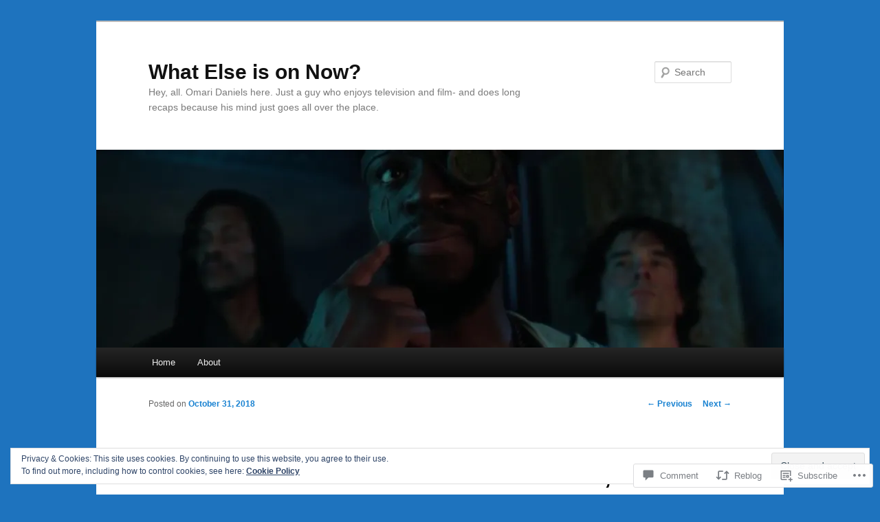

--- FILE ---
content_type: text/html; charset=UTF-8
request_url: https://whatelseisonnow.com/2018/10/31/a-look-at-the-gifted-season-2-episode-5-aftermath/
body_size: 42210
content:
<!DOCTYPE html>
<!--[if IE 6]>
<html id="ie6" lang="en">
<![endif]-->
<!--[if IE 7]>
<html id="ie7" lang="en">
<![endif]-->
<!--[if IE 8]>
<html id="ie8" lang="en">
<![endif]-->
<!--[if !(IE 6) & !(IE 7) & !(IE 8)]><!-->
<html lang="en">
<!--<![endif]-->
<head>
<meta charset="UTF-8" />
<meta name="viewport" content="width=device-width" />
<title>
A Look at The Gifted- Season 2, Episode 5: “afterMath” | What Else is on Now?	</title>
<link rel="profile" href="https://gmpg.org/xfn/11" />
<link rel="stylesheet" type="text/css" media="all" href="https://s0.wp.com/wp-content/themes/pub/twentyeleven/style.css?m=1741693348i&amp;ver=20190507" />
<link rel="pingback" href="https://whatelseisonnow.com/xmlrpc.php">
<!--[if lt IE 9]>
<script src="https://s0.wp.com/wp-content/themes/pub/twentyeleven/js/html5.js?m=1394055389i&amp;ver=3.7.0" type="text/javascript"></script>
<![endif]-->
<meta name='robots' content='max-image-preview:large' />

<!-- Async WordPress.com Remote Login -->
<script id="wpcom_remote_login_js">
var wpcom_remote_login_extra_auth = '';
function wpcom_remote_login_remove_dom_node_id( element_id ) {
	var dom_node = document.getElementById( element_id );
	if ( dom_node ) { dom_node.parentNode.removeChild( dom_node ); }
}
function wpcom_remote_login_remove_dom_node_classes( class_name ) {
	var dom_nodes = document.querySelectorAll( '.' + class_name );
	for ( var i = 0; i < dom_nodes.length; i++ ) {
		dom_nodes[ i ].parentNode.removeChild( dom_nodes[ i ] );
	}
}
function wpcom_remote_login_final_cleanup() {
	wpcom_remote_login_remove_dom_node_classes( "wpcom_remote_login_msg" );
	wpcom_remote_login_remove_dom_node_id( "wpcom_remote_login_key" );
	wpcom_remote_login_remove_dom_node_id( "wpcom_remote_login_validate" );
	wpcom_remote_login_remove_dom_node_id( "wpcom_remote_login_js" );
	wpcom_remote_login_remove_dom_node_id( "wpcom_request_access_iframe" );
	wpcom_remote_login_remove_dom_node_id( "wpcom_request_access_styles" );
}

// Watch for messages back from the remote login
window.addEventListener( "message", function( e ) {
	if ( e.origin === "https://r-login.wordpress.com" ) {
		var data = {};
		try {
			data = JSON.parse( e.data );
		} catch( e ) {
			wpcom_remote_login_final_cleanup();
			return;
		}

		if ( data.msg === 'LOGIN' ) {
			// Clean up the login check iframe
			wpcom_remote_login_remove_dom_node_id( "wpcom_remote_login_key" );

			var id_regex = new RegExp( /^[0-9]+$/ );
			var token_regex = new RegExp( /^.*|.*|.*$/ );
			if (
				token_regex.test( data.token )
				&& id_regex.test( data.wpcomid )
			) {
				// We have everything we need to ask for a login
				var script = document.createElement( "script" );
				script.setAttribute( "id", "wpcom_remote_login_validate" );
				script.src = '/remote-login.php?wpcom_remote_login=validate'
					+ '&wpcomid=' + data.wpcomid
					+ '&token=' + encodeURIComponent( data.token )
					+ '&host=' + window.location.protocol
					+ '//' + window.location.hostname
					+ '&postid=21423'
					+ '&is_singular=1';
				document.body.appendChild( script );
			}

			return;
		}

		// Safari ITP, not logged in, so redirect
		if ( data.msg === 'LOGIN-REDIRECT' ) {
			window.location = 'https://wordpress.com/log-in?redirect_to=' + window.location.href;
			return;
		}

		// Safari ITP, storage access failed, remove the request
		if ( data.msg === 'LOGIN-REMOVE' ) {
			var css_zap = 'html { -webkit-transition: margin-top 1s; transition: margin-top 1s; } /* 9001 */ html { margin-top: 0 !important; } * html body { margin-top: 0 !important; } @media screen and ( max-width: 782px ) { html { margin-top: 0 !important; } * html body { margin-top: 0 !important; } }';
			var style_zap = document.createElement( 'style' );
			style_zap.type = 'text/css';
			style_zap.appendChild( document.createTextNode( css_zap ) );
			document.body.appendChild( style_zap );

			var e = document.getElementById( 'wpcom_request_access_iframe' );
			e.parentNode.removeChild( e );

			document.cookie = 'wordpress_com_login_access=denied; path=/; max-age=31536000';

			return;
		}

		// Safari ITP
		if ( data.msg === 'REQUEST_ACCESS' ) {
			console.log( 'request access: safari' );

			// Check ITP iframe enable/disable knob
			if ( wpcom_remote_login_extra_auth !== 'safari_itp_iframe' ) {
				return;
			}

			// If we are in a "private window" there is no ITP.
			var private_window = false;
			try {
				var opendb = window.openDatabase( null, null, null, null );
			} catch( e ) {
				private_window = true;
			}

			if ( private_window ) {
				console.log( 'private window' );
				return;
			}

			var iframe = document.createElement( 'iframe' );
			iframe.id = 'wpcom_request_access_iframe';
			iframe.setAttribute( 'scrolling', 'no' );
			iframe.setAttribute( 'sandbox', 'allow-storage-access-by-user-activation allow-scripts allow-same-origin allow-top-navigation-by-user-activation' );
			iframe.src = 'https://r-login.wordpress.com/remote-login.php?wpcom_remote_login=request_access&origin=' + encodeURIComponent( data.origin ) + '&wpcomid=' + encodeURIComponent( data.wpcomid );

			var css = 'html { -webkit-transition: margin-top 1s; transition: margin-top 1s; } /* 9001 */ html { margin-top: 46px !important; } * html body { margin-top: 46px !important; } @media screen and ( max-width: 660px ) { html { margin-top: 71px !important; } * html body { margin-top: 71px !important; } #wpcom_request_access_iframe { display: block; height: 71px !important; } } #wpcom_request_access_iframe { border: 0px; height: 46px; position: fixed; top: 0; left: 0; width: 100%; min-width: 100%; z-index: 99999; background: #23282d; } ';

			var style = document.createElement( 'style' );
			style.type = 'text/css';
			style.id = 'wpcom_request_access_styles';
			style.appendChild( document.createTextNode( css ) );
			document.body.appendChild( style );

			document.body.appendChild( iframe );
		}

		if ( data.msg === 'DONE' ) {
			wpcom_remote_login_final_cleanup();
		}
	}
}, false );

// Inject the remote login iframe after the page has had a chance to load
// more critical resources
window.addEventListener( "DOMContentLoaded", function( e ) {
	var iframe = document.createElement( "iframe" );
	iframe.style.display = "none";
	iframe.setAttribute( "scrolling", "no" );
	iframe.setAttribute( "id", "wpcom_remote_login_key" );
	iframe.src = "https://r-login.wordpress.com/remote-login.php"
		+ "?wpcom_remote_login=key"
		+ "&origin=aHR0cHM6Ly93aGF0ZWxzZWlzb25ub3cuY29t"
		+ "&wpcomid=58995268"
		+ "&time=" + Math.floor( Date.now() / 1000 );
	document.body.appendChild( iframe );
}, false );
</script>
<link rel='dns-prefetch' href='//s0.wp.com' />
<link rel='dns-prefetch' href='//widgets.wp.com' />
<link rel="alternate" type="application/rss+xml" title="What Else is on Now? &raquo; Feed" href="https://whatelseisonnow.com/feed/" />
<link rel="alternate" type="application/rss+xml" title="What Else is on Now? &raquo; Comments Feed" href="https://whatelseisonnow.com/comments/feed/" />
<link rel="alternate" type="application/rss+xml" title="What Else is on Now? &raquo; A Look at The Gifted- Season 2, Episode 5:&nbsp;“afterMath” Comments Feed" href="https://whatelseisonnow.com/2018/10/31/a-look-at-the-gifted-season-2-episode-5-aftermath/feed/" />
	<script type="text/javascript">
		/* <![CDATA[ */
		function addLoadEvent(func) {
			var oldonload = window.onload;
			if (typeof window.onload != 'function') {
				window.onload = func;
			} else {
				window.onload = function () {
					oldonload();
					func();
				}
			}
		}
		/* ]]> */
	</script>
	<link crossorigin='anonymous' rel='stylesheet' id='all-css-0-1' href='/_static/??-eJx9zN0KwjAMhuEbsgZ/5vBAvJbShtE1bYNJKLt7NxEEEQ9fku+Bzi60qlgVijkmm1IV6ClOqAJo67XlhI58B8XC5BUFRBfCfRDZwW9gRmUf8rtBrEJp0WjdPnAzouMm+lX/REoZP+6rtvd7uR3G4XQcr5fzMD8BGYBNRA==&cssminify=yes' type='text/css' media='all' />
<style id='wp-emoji-styles-inline-css'>

	img.wp-smiley, img.emoji {
		display: inline !important;
		border: none !important;
		box-shadow: none !important;
		height: 1em !important;
		width: 1em !important;
		margin: 0 0.07em !important;
		vertical-align: -0.1em !important;
		background: none !important;
		padding: 0 !important;
	}
/*# sourceURL=wp-emoji-styles-inline-css */
</style>
<link crossorigin='anonymous' rel='stylesheet' id='all-css-2-1' href='/wp-content/plugins/gutenberg-core/v22.2.0/build/styles/block-library/style.css?m=1764855221i&cssminify=yes' type='text/css' media='all' />
<style id='wp-block-library-inline-css'>
.has-text-align-justify {
	text-align:justify;
}
.has-text-align-justify{text-align:justify;}

/*# sourceURL=wp-block-library-inline-css */
</style><style id='global-styles-inline-css'>
:root{--wp--preset--aspect-ratio--square: 1;--wp--preset--aspect-ratio--4-3: 4/3;--wp--preset--aspect-ratio--3-4: 3/4;--wp--preset--aspect-ratio--3-2: 3/2;--wp--preset--aspect-ratio--2-3: 2/3;--wp--preset--aspect-ratio--16-9: 16/9;--wp--preset--aspect-ratio--9-16: 9/16;--wp--preset--color--black: #000;--wp--preset--color--cyan-bluish-gray: #abb8c3;--wp--preset--color--white: #fff;--wp--preset--color--pale-pink: #f78da7;--wp--preset--color--vivid-red: #cf2e2e;--wp--preset--color--luminous-vivid-orange: #ff6900;--wp--preset--color--luminous-vivid-amber: #fcb900;--wp--preset--color--light-green-cyan: #7bdcb5;--wp--preset--color--vivid-green-cyan: #00d084;--wp--preset--color--pale-cyan-blue: #8ed1fc;--wp--preset--color--vivid-cyan-blue: #0693e3;--wp--preset--color--vivid-purple: #9b51e0;--wp--preset--color--blue: #1982d1;--wp--preset--color--dark-gray: #373737;--wp--preset--color--medium-gray: #666;--wp--preset--color--light-gray: #e2e2e2;--wp--preset--gradient--vivid-cyan-blue-to-vivid-purple: linear-gradient(135deg,rgb(6,147,227) 0%,rgb(155,81,224) 100%);--wp--preset--gradient--light-green-cyan-to-vivid-green-cyan: linear-gradient(135deg,rgb(122,220,180) 0%,rgb(0,208,130) 100%);--wp--preset--gradient--luminous-vivid-amber-to-luminous-vivid-orange: linear-gradient(135deg,rgb(252,185,0) 0%,rgb(255,105,0) 100%);--wp--preset--gradient--luminous-vivid-orange-to-vivid-red: linear-gradient(135deg,rgb(255,105,0) 0%,rgb(207,46,46) 100%);--wp--preset--gradient--very-light-gray-to-cyan-bluish-gray: linear-gradient(135deg,rgb(238,238,238) 0%,rgb(169,184,195) 100%);--wp--preset--gradient--cool-to-warm-spectrum: linear-gradient(135deg,rgb(74,234,220) 0%,rgb(151,120,209) 20%,rgb(207,42,186) 40%,rgb(238,44,130) 60%,rgb(251,105,98) 80%,rgb(254,248,76) 100%);--wp--preset--gradient--blush-light-purple: linear-gradient(135deg,rgb(255,206,236) 0%,rgb(152,150,240) 100%);--wp--preset--gradient--blush-bordeaux: linear-gradient(135deg,rgb(254,205,165) 0%,rgb(254,45,45) 50%,rgb(107,0,62) 100%);--wp--preset--gradient--luminous-dusk: linear-gradient(135deg,rgb(255,203,112) 0%,rgb(199,81,192) 50%,rgb(65,88,208) 100%);--wp--preset--gradient--pale-ocean: linear-gradient(135deg,rgb(255,245,203) 0%,rgb(182,227,212) 50%,rgb(51,167,181) 100%);--wp--preset--gradient--electric-grass: linear-gradient(135deg,rgb(202,248,128) 0%,rgb(113,206,126) 100%);--wp--preset--gradient--midnight: linear-gradient(135deg,rgb(2,3,129) 0%,rgb(40,116,252) 100%);--wp--preset--font-size--small: 13px;--wp--preset--font-size--medium: 20px;--wp--preset--font-size--large: 36px;--wp--preset--font-size--x-large: 42px;--wp--preset--font-family--albert-sans: 'Albert Sans', sans-serif;--wp--preset--font-family--alegreya: Alegreya, serif;--wp--preset--font-family--arvo: Arvo, serif;--wp--preset--font-family--bodoni-moda: 'Bodoni Moda', serif;--wp--preset--font-family--bricolage-grotesque: 'Bricolage Grotesque', sans-serif;--wp--preset--font-family--cabin: Cabin, sans-serif;--wp--preset--font-family--chivo: Chivo, sans-serif;--wp--preset--font-family--commissioner: Commissioner, sans-serif;--wp--preset--font-family--cormorant: Cormorant, serif;--wp--preset--font-family--courier-prime: 'Courier Prime', monospace;--wp--preset--font-family--crimson-pro: 'Crimson Pro', serif;--wp--preset--font-family--dm-mono: 'DM Mono', monospace;--wp--preset--font-family--dm-sans: 'DM Sans', sans-serif;--wp--preset--font-family--dm-serif-display: 'DM Serif Display', serif;--wp--preset--font-family--domine: Domine, serif;--wp--preset--font-family--eb-garamond: 'EB Garamond', serif;--wp--preset--font-family--epilogue: Epilogue, sans-serif;--wp--preset--font-family--fahkwang: Fahkwang, sans-serif;--wp--preset--font-family--figtree: Figtree, sans-serif;--wp--preset--font-family--fira-sans: 'Fira Sans', sans-serif;--wp--preset--font-family--fjalla-one: 'Fjalla One', sans-serif;--wp--preset--font-family--fraunces: Fraunces, serif;--wp--preset--font-family--gabarito: Gabarito, system-ui;--wp--preset--font-family--ibm-plex-mono: 'IBM Plex Mono', monospace;--wp--preset--font-family--ibm-plex-sans: 'IBM Plex Sans', sans-serif;--wp--preset--font-family--ibarra-real-nova: 'Ibarra Real Nova', serif;--wp--preset--font-family--instrument-serif: 'Instrument Serif', serif;--wp--preset--font-family--inter: Inter, sans-serif;--wp--preset--font-family--josefin-sans: 'Josefin Sans', sans-serif;--wp--preset--font-family--jost: Jost, sans-serif;--wp--preset--font-family--libre-baskerville: 'Libre Baskerville', serif;--wp--preset--font-family--libre-franklin: 'Libre Franklin', sans-serif;--wp--preset--font-family--literata: Literata, serif;--wp--preset--font-family--lora: Lora, serif;--wp--preset--font-family--merriweather: Merriweather, serif;--wp--preset--font-family--montserrat: Montserrat, sans-serif;--wp--preset--font-family--newsreader: Newsreader, serif;--wp--preset--font-family--noto-sans-mono: 'Noto Sans Mono', sans-serif;--wp--preset--font-family--nunito: Nunito, sans-serif;--wp--preset--font-family--open-sans: 'Open Sans', sans-serif;--wp--preset--font-family--overpass: Overpass, sans-serif;--wp--preset--font-family--pt-serif: 'PT Serif', serif;--wp--preset--font-family--petrona: Petrona, serif;--wp--preset--font-family--piazzolla: Piazzolla, serif;--wp--preset--font-family--playfair-display: 'Playfair Display', serif;--wp--preset--font-family--plus-jakarta-sans: 'Plus Jakarta Sans', sans-serif;--wp--preset--font-family--poppins: Poppins, sans-serif;--wp--preset--font-family--raleway: Raleway, sans-serif;--wp--preset--font-family--roboto: Roboto, sans-serif;--wp--preset--font-family--roboto-slab: 'Roboto Slab', serif;--wp--preset--font-family--rubik: Rubik, sans-serif;--wp--preset--font-family--rufina: Rufina, serif;--wp--preset--font-family--sora: Sora, sans-serif;--wp--preset--font-family--source-sans-3: 'Source Sans 3', sans-serif;--wp--preset--font-family--source-serif-4: 'Source Serif 4', serif;--wp--preset--font-family--space-mono: 'Space Mono', monospace;--wp--preset--font-family--syne: Syne, sans-serif;--wp--preset--font-family--texturina: Texturina, serif;--wp--preset--font-family--urbanist: Urbanist, sans-serif;--wp--preset--font-family--work-sans: 'Work Sans', sans-serif;--wp--preset--spacing--20: 0.44rem;--wp--preset--spacing--30: 0.67rem;--wp--preset--spacing--40: 1rem;--wp--preset--spacing--50: 1.5rem;--wp--preset--spacing--60: 2.25rem;--wp--preset--spacing--70: 3.38rem;--wp--preset--spacing--80: 5.06rem;--wp--preset--shadow--natural: 6px 6px 9px rgba(0, 0, 0, 0.2);--wp--preset--shadow--deep: 12px 12px 50px rgba(0, 0, 0, 0.4);--wp--preset--shadow--sharp: 6px 6px 0px rgba(0, 0, 0, 0.2);--wp--preset--shadow--outlined: 6px 6px 0px -3px rgb(255, 255, 255), 6px 6px rgb(0, 0, 0);--wp--preset--shadow--crisp: 6px 6px 0px rgb(0, 0, 0);}:where(.is-layout-flex){gap: 0.5em;}:where(.is-layout-grid){gap: 0.5em;}body .is-layout-flex{display: flex;}.is-layout-flex{flex-wrap: wrap;align-items: center;}.is-layout-flex > :is(*, div){margin: 0;}body .is-layout-grid{display: grid;}.is-layout-grid > :is(*, div){margin: 0;}:where(.wp-block-columns.is-layout-flex){gap: 2em;}:where(.wp-block-columns.is-layout-grid){gap: 2em;}:where(.wp-block-post-template.is-layout-flex){gap: 1.25em;}:where(.wp-block-post-template.is-layout-grid){gap: 1.25em;}.has-black-color{color: var(--wp--preset--color--black) !important;}.has-cyan-bluish-gray-color{color: var(--wp--preset--color--cyan-bluish-gray) !important;}.has-white-color{color: var(--wp--preset--color--white) !important;}.has-pale-pink-color{color: var(--wp--preset--color--pale-pink) !important;}.has-vivid-red-color{color: var(--wp--preset--color--vivid-red) !important;}.has-luminous-vivid-orange-color{color: var(--wp--preset--color--luminous-vivid-orange) !important;}.has-luminous-vivid-amber-color{color: var(--wp--preset--color--luminous-vivid-amber) !important;}.has-light-green-cyan-color{color: var(--wp--preset--color--light-green-cyan) !important;}.has-vivid-green-cyan-color{color: var(--wp--preset--color--vivid-green-cyan) !important;}.has-pale-cyan-blue-color{color: var(--wp--preset--color--pale-cyan-blue) !important;}.has-vivid-cyan-blue-color{color: var(--wp--preset--color--vivid-cyan-blue) !important;}.has-vivid-purple-color{color: var(--wp--preset--color--vivid-purple) !important;}.has-black-background-color{background-color: var(--wp--preset--color--black) !important;}.has-cyan-bluish-gray-background-color{background-color: var(--wp--preset--color--cyan-bluish-gray) !important;}.has-white-background-color{background-color: var(--wp--preset--color--white) !important;}.has-pale-pink-background-color{background-color: var(--wp--preset--color--pale-pink) !important;}.has-vivid-red-background-color{background-color: var(--wp--preset--color--vivid-red) !important;}.has-luminous-vivid-orange-background-color{background-color: var(--wp--preset--color--luminous-vivid-orange) !important;}.has-luminous-vivid-amber-background-color{background-color: var(--wp--preset--color--luminous-vivid-amber) !important;}.has-light-green-cyan-background-color{background-color: var(--wp--preset--color--light-green-cyan) !important;}.has-vivid-green-cyan-background-color{background-color: var(--wp--preset--color--vivid-green-cyan) !important;}.has-pale-cyan-blue-background-color{background-color: var(--wp--preset--color--pale-cyan-blue) !important;}.has-vivid-cyan-blue-background-color{background-color: var(--wp--preset--color--vivid-cyan-blue) !important;}.has-vivid-purple-background-color{background-color: var(--wp--preset--color--vivid-purple) !important;}.has-black-border-color{border-color: var(--wp--preset--color--black) !important;}.has-cyan-bluish-gray-border-color{border-color: var(--wp--preset--color--cyan-bluish-gray) !important;}.has-white-border-color{border-color: var(--wp--preset--color--white) !important;}.has-pale-pink-border-color{border-color: var(--wp--preset--color--pale-pink) !important;}.has-vivid-red-border-color{border-color: var(--wp--preset--color--vivid-red) !important;}.has-luminous-vivid-orange-border-color{border-color: var(--wp--preset--color--luminous-vivid-orange) !important;}.has-luminous-vivid-amber-border-color{border-color: var(--wp--preset--color--luminous-vivid-amber) !important;}.has-light-green-cyan-border-color{border-color: var(--wp--preset--color--light-green-cyan) !important;}.has-vivid-green-cyan-border-color{border-color: var(--wp--preset--color--vivid-green-cyan) !important;}.has-pale-cyan-blue-border-color{border-color: var(--wp--preset--color--pale-cyan-blue) !important;}.has-vivid-cyan-blue-border-color{border-color: var(--wp--preset--color--vivid-cyan-blue) !important;}.has-vivid-purple-border-color{border-color: var(--wp--preset--color--vivid-purple) !important;}.has-vivid-cyan-blue-to-vivid-purple-gradient-background{background: var(--wp--preset--gradient--vivid-cyan-blue-to-vivid-purple) !important;}.has-light-green-cyan-to-vivid-green-cyan-gradient-background{background: var(--wp--preset--gradient--light-green-cyan-to-vivid-green-cyan) !important;}.has-luminous-vivid-amber-to-luminous-vivid-orange-gradient-background{background: var(--wp--preset--gradient--luminous-vivid-amber-to-luminous-vivid-orange) !important;}.has-luminous-vivid-orange-to-vivid-red-gradient-background{background: var(--wp--preset--gradient--luminous-vivid-orange-to-vivid-red) !important;}.has-very-light-gray-to-cyan-bluish-gray-gradient-background{background: var(--wp--preset--gradient--very-light-gray-to-cyan-bluish-gray) !important;}.has-cool-to-warm-spectrum-gradient-background{background: var(--wp--preset--gradient--cool-to-warm-spectrum) !important;}.has-blush-light-purple-gradient-background{background: var(--wp--preset--gradient--blush-light-purple) !important;}.has-blush-bordeaux-gradient-background{background: var(--wp--preset--gradient--blush-bordeaux) !important;}.has-luminous-dusk-gradient-background{background: var(--wp--preset--gradient--luminous-dusk) !important;}.has-pale-ocean-gradient-background{background: var(--wp--preset--gradient--pale-ocean) !important;}.has-electric-grass-gradient-background{background: var(--wp--preset--gradient--electric-grass) !important;}.has-midnight-gradient-background{background: var(--wp--preset--gradient--midnight) !important;}.has-small-font-size{font-size: var(--wp--preset--font-size--small) !important;}.has-medium-font-size{font-size: var(--wp--preset--font-size--medium) !important;}.has-large-font-size{font-size: var(--wp--preset--font-size--large) !important;}.has-x-large-font-size{font-size: var(--wp--preset--font-size--x-large) !important;}.has-albert-sans-font-family{font-family: var(--wp--preset--font-family--albert-sans) !important;}.has-alegreya-font-family{font-family: var(--wp--preset--font-family--alegreya) !important;}.has-arvo-font-family{font-family: var(--wp--preset--font-family--arvo) !important;}.has-bodoni-moda-font-family{font-family: var(--wp--preset--font-family--bodoni-moda) !important;}.has-bricolage-grotesque-font-family{font-family: var(--wp--preset--font-family--bricolage-grotesque) !important;}.has-cabin-font-family{font-family: var(--wp--preset--font-family--cabin) !important;}.has-chivo-font-family{font-family: var(--wp--preset--font-family--chivo) !important;}.has-commissioner-font-family{font-family: var(--wp--preset--font-family--commissioner) !important;}.has-cormorant-font-family{font-family: var(--wp--preset--font-family--cormorant) !important;}.has-courier-prime-font-family{font-family: var(--wp--preset--font-family--courier-prime) !important;}.has-crimson-pro-font-family{font-family: var(--wp--preset--font-family--crimson-pro) !important;}.has-dm-mono-font-family{font-family: var(--wp--preset--font-family--dm-mono) !important;}.has-dm-sans-font-family{font-family: var(--wp--preset--font-family--dm-sans) !important;}.has-dm-serif-display-font-family{font-family: var(--wp--preset--font-family--dm-serif-display) !important;}.has-domine-font-family{font-family: var(--wp--preset--font-family--domine) !important;}.has-eb-garamond-font-family{font-family: var(--wp--preset--font-family--eb-garamond) !important;}.has-epilogue-font-family{font-family: var(--wp--preset--font-family--epilogue) !important;}.has-fahkwang-font-family{font-family: var(--wp--preset--font-family--fahkwang) !important;}.has-figtree-font-family{font-family: var(--wp--preset--font-family--figtree) !important;}.has-fira-sans-font-family{font-family: var(--wp--preset--font-family--fira-sans) !important;}.has-fjalla-one-font-family{font-family: var(--wp--preset--font-family--fjalla-one) !important;}.has-fraunces-font-family{font-family: var(--wp--preset--font-family--fraunces) !important;}.has-gabarito-font-family{font-family: var(--wp--preset--font-family--gabarito) !important;}.has-ibm-plex-mono-font-family{font-family: var(--wp--preset--font-family--ibm-plex-mono) !important;}.has-ibm-plex-sans-font-family{font-family: var(--wp--preset--font-family--ibm-plex-sans) !important;}.has-ibarra-real-nova-font-family{font-family: var(--wp--preset--font-family--ibarra-real-nova) !important;}.has-instrument-serif-font-family{font-family: var(--wp--preset--font-family--instrument-serif) !important;}.has-inter-font-family{font-family: var(--wp--preset--font-family--inter) !important;}.has-josefin-sans-font-family{font-family: var(--wp--preset--font-family--josefin-sans) !important;}.has-jost-font-family{font-family: var(--wp--preset--font-family--jost) !important;}.has-libre-baskerville-font-family{font-family: var(--wp--preset--font-family--libre-baskerville) !important;}.has-libre-franklin-font-family{font-family: var(--wp--preset--font-family--libre-franklin) !important;}.has-literata-font-family{font-family: var(--wp--preset--font-family--literata) !important;}.has-lora-font-family{font-family: var(--wp--preset--font-family--lora) !important;}.has-merriweather-font-family{font-family: var(--wp--preset--font-family--merriweather) !important;}.has-montserrat-font-family{font-family: var(--wp--preset--font-family--montserrat) !important;}.has-newsreader-font-family{font-family: var(--wp--preset--font-family--newsreader) !important;}.has-noto-sans-mono-font-family{font-family: var(--wp--preset--font-family--noto-sans-mono) !important;}.has-nunito-font-family{font-family: var(--wp--preset--font-family--nunito) !important;}.has-open-sans-font-family{font-family: var(--wp--preset--font-family--open-sans) !important;}.has-overpass-font-family{font-family: var(--wp--preset--font-family--overpass) !important;}.has-pt-serif-font-family{font-family: var(--wp--preset--font-family--pt-serif) !important;}.has-petrona-font-family{font-family: var(--wp--preset--font-family--petrona) !important;}.has-piazzolla-font-family{font-family: var(--wp--preset--font-family--piazzolla) !important;}.has-playfair-display-font-family{font-family: var(--wp--preset--font-family--playfair-display) !important;}.has-plus-jakarta-sans-font-family{font-family: var(--wp--preset--font-family--plus-jakarta-sans) !important;}.has-poppins-font-family{font-family: var(--wp--preset--font-family--poppins) !important;}.has-raleway-font-family{font-family: var(--wp--preset--font-family--raleway) !important;}.has-roboto-font-family{font-family: var(--wp--preset--font-family--roboto) !important;}.has-roboto-slab-font-family{font-family: var(--wp--preset--font-family--roboto-slab) !important;}.has-rubik-font-family{font-family: var(--wp--preset--font-family--rubik) !important;}.has-rufina-font-family{font-family: var(--wp--preset--font-family--rufina) !important;}.has-sora-font-family{font-family: var(--wp--preset--font-family--sora) !important;}.has-source-sans-3-font-family{font-family: var(--wp--preset--font-family--source-sans-3) !important;}.has-source-serif-4-font-family{font-family: var(--wp--preset--font-family--source-serif-4) !important;}.has-space-mono-font-family{font-family: var(--wp--preset--font-family--space-mono) !important;}.has-syne-font-family{font-family: var(--wp--preset--font-family--syne) !important;}.has-texturina-font-family{font-family: var(--wp--preset--font-family--texturina) !important;}.has-urbanist-font-family{font-family: var(--wp--preset--font-family--urbanist) !important;}.has-work-sans-font-family{font-family: var(--wp--preset--font-family--work-sans) !important;}
/*# sourceURL=global-styles-inline-css */
</style>

<style id='classic-theme-styles-inline-css'>
/*! This file is auto-generated */
.wp-block-button__link{color:#fff;background-color:#32373c;border-radius:9999px;box-shadow:none;text-decoration:none;padding:calc(.667em + 2px) calc(1.333em + 2px);font-size:1.125em}.wp-block-file__button{background:#32373c;color:#fff;text-decoration:none}
/*# sourceURL=/wp-includes/css/classic-themes.min.css */
</style>
<link crossorigin='anonymous' rel='stylesheet' id='all-css-4-1' href='/_static/??-eJx9jksOwjAMRC9EcCsEFQvEUVA+FqTUSRQ77fVxVbEBxMaSZ+bZA0sxPifBJEDNlKndY2LwuaLqVKyAJghDtDghaWzvmXfwG1uKMsa5UpHZ6KTYyMhDQf7HjSjF+qdRaTuxGcAtvb3bjCnkCrZJJisS/RcFXD24FqcAM1ann1VcK/Pnvna50qUfTl3XH8+HYXwBNR1jhQ==&cssminify=yes' type='text/css' media='all' />
<link rel='stylesheet' id='verbum-gutenberg-css-css' href='https://widgets.wp.com/verbum-block-editor/block-editor.css?ver=1738686361' media='all' />
<link crossorigin='anonymous' rel='stylesheet' id='all-css-6-1' href='/_static/??-eJyNjsEOwjAMQ3+IEjYxBAfEt2xVVgptUi0p1f6ecAMhIW625WcZWnGeSZEU9IoZBUqdQJsFKyZ8IMGU2N9l60U28EdddE3oWvGcv5hcXUk1RBJY0HaDyQDWerO/oIDs7M2okenDuDmNcXmhl3zuDn1/3J923XB7Ar5NU8s=&cssminify=yes' type='text/css' media='all' />
<style id='jetpack-global-styles-frontend-style-inline-css'>
:root { --font-headings: unset; --font-base: unset; --font-headings-default: -apple-system,BlinkMacSystemFont,"Segoe UI",Roboto,Oxygen-Sans,Ubuntu,Cantarell,"Helvetica Neue",sans-serif; --font-base-default: -apple-system,BlinkMacSystemFont,"Segoe UI",Roboto,Oxygen-Sans,Ubuntu,Cantarell,"Helvetica Neue",sans-serif;}
/*# sourceURL=jetpack-global-styles-frontend-style-inline-css */
</style>
<link crossorigin='anonymous' rel='stylesheet' id='all-css-8-1' href='/_static/??-eJyNjcsKAjEMRX/IGtQZBxfip0hMS9sxTYppGfx7H7gRN+7ugcs5sFRHKi1Ig9Jd5R6zGMyhVaTrh8G6QFHfORhYwlvw6P39PbPENZmt4G/ROQuBKWVkxxrVvuBH1lIoz2waILJekF+HUzlupnG3nQ77YZwfuRJIaQ==&cssminify=yes' type='text/css' media='all' />
<script type="text/javascript" id="jetpack_related-posts-js-extra">
/* <![CDATA[ */
var related_posts_js_options = {"post_heading":"h4"};
//# sourceURL=jetpack_related-posts-js-extra
/* ]]> */
</script>
<script type="text/javascript" id="wpcom-actionbar-placeholder-js-extra">
/* <![CDATA[ */
var actionbardata = {"siteID":"58995268","postID":"21423","siteURL":"https://whatelseisonnow.com","xhrURL":"https://whatelseisonnow.com/wp-admin/admin-ajax.php","nonce":"254b6b84e8","isLoggedIn":"","statusMessage":"","subsEmailDefault":"instantly","proxyScriptUrl":"https://s0.wp.com/wp-content/js/wpcom-proxy-request.js?m=1513050504i&amp;ver=20211021","shortlink":"https://wp.me/p3ZxmA-5zx","i18n":{"followedText":"New posts from this site will now appear in your \u003Ca href=\"https://wordpress.com/reader\"\u003EReader\u003C/a\u003E","foldBar":"Collapse this bar","unfoldBar":"Expand this bar","shortLinkCopied":"Shortlink copied to clipboard."}};
//# sourceURL=wpcom-actionbar-placeholder-js-extra
/* ]]> */
</script>
<script type="text/javascript" id="jetpack-mu-wpcom-settings-js-before">
/* <![CDATA[ */
var JETPACK_MU_WPCOM_SETTINGS = {"assetsUrl":"https://s0.wp.com/wp-content/mu-plugins/jetpack-mu-wpcom-plugin/sun/jetpack_vendor/automattic/jetpack-mu-wpcom/src/build/"};
//# sourceURL=jetpack-mu-wpcom-settings-js-before
/* ]]> */
</script>
<script crossorigin='anonymous' type='text/javascript'  src='/_static/??-eJxdjd0KAiEQhV+o2clg2b2JHiVcFdF0HBxt6+3bhYjq6vBx/nBlMIWao4a5A6fuAwlG11ib25tROuE1kMGlh2SxuqSbs8BFmvzSkAMNUQ74tRu3TGrAtTye/96Siv+8rqVabQVM0iJO9qLJjPfTLkCFwFuu28Qln9U0jkelpnmOL35BR9g='></script>
<script type="text/javascript" id="rlt-proxy-js-after">
/* <![CDATA[ */
	rltInitialize( {"token":null,"iframeOrigins":["https:\/\/widgets.wp.com"]} );
//# sourceURL=rlt-proxy-js-after
/* ]]> */
</script>
<link rel="EditURI" type="application/rsd+xml" title="RSD" href="https://whatelseisonnow.wordpress.com/xmlrpc.php?rsd" />
<meta name="generator" content="WordPress.com" />
<link rel="canonical" href="https://whatelseisonnow.com/2018/10/31/a-look-at-the-gifted-season-2-episode-5-aftermath/" />
<link rel='shortlink' href='https://wp.me/p3ZxmA-5zx' />
<link rel="alternate" type="application/json+oembed" href="https://public-api.wordpress.com/oembed/?format=json&amp;url=https%3A%2F%2Fwhatelseisonnow.com%2F2018%2F10%2F31%2Fa-look-at-the-gifted-season-2-episode-5-aftermath%2F&amp;for=wpcom-auto-discovery" /><link rel="alternate" type="application/xml+oembed" href="https://public-api.wordpress.com/oembed/?format=xml&amp;url=https%3A%2F%2Fwhatelseisonnow.com%2F2018%2F10%2F31%2Fa-look-at-the-gifted-season-2-episode-5-aftermath%2F&amp;for=wpcom-auto-discovery" />
<!-- Jetpack Open Graph Tags -->
<meta property="og:type" content="article" />
<meta property="og:title" content="A Look at The Gifted- Season 2, Episode 5: “afterMath”" />
<meta property="og:url" content="https://whatelseisonnow.com/2018/10/31/a-look-at-the-gifted-season-2-episode-5-aftermath/" />
<meta property="og:description" content="Now that the Boston Red Sox have won the World Series, let&#8217;s return to The Gifted and find out about our mysterious new mutant friend. Time to deal with the &#8220;afterMath.&#8221;" />
<meta property="article:published_time" content="2018-10-31T18:45:25+00:00" />
<meta property="article:modified_time" content="2018-10-31T18:45:25+00:00" />
<meta property="og:site_name" content="What Else is on Now?" />
<meta property="og:image" content="https://i0.wp.com/whatelseisonnow.com/wp-content/uploads/2018/10/aftermath-erg-tells-the-refugee-mutants-that-they-must-take-the-mark-if-they-want-to-remain-among-the-morlocks.jpg?fit=1200%2C675&#038;ssl=1" />
<meta property="og:image:width" content="1200" />
<meta property="og:image:height" content="675" />
<meta property="og:image:alt" content="afterMath- Erg tells the refugee mutants that they must take the mark if they want to remain among the Morlocks- The Gifted, Fox, X-Men" />
<meta property="og:locale" content="en_US" />
<meta property="article:publisher" content="https://www.facebook.com/WordPresscom" />
<meta name="twitter:creator" content="@TheOtherBigO" />
<meta name="twitter:text:title" content="A Look at The Gifted- Season 2, Episode 5:&nbsp;“afterMath”" />
<meta name="twitter:image" content="https://i0.wp.com/whatelseisonnow.com/wp-content/uploads/2018/10/aftermath-erg-tells-the-refugee-mutants-that-they-must-take-the-mark-if-they-want-to-remain-among-the-morlocks.jpg?fit=1200%2C675&#038;ssl=1&#038;w=640" />
<meta name="twitter:image:alt" content="afterMath- Erg tells the refugee mutants that they must take the mark if they want to remain among the Morlocks- The Gifted, Fox, X-Men" />
<meta name="twitter:card" content="summary_large_image" />

<!-- End Jetpack Open Graph Tags -->
<link rel="shortcut icon" type="image/x-icon" href="https://s0.wp.com/i/favicon.ico?m=1713425267i" sizes="16x16 24x24 32x32 48x48" />
<link rel="icon" type="image/x-icon" href="https://s0.wp.com/i/favicon.ico?m=1713425267i" sizes="16x16 24x24 32x32 48x48" />
<link rel="apple-touch-icon" href="https://s0.wp.com/i/webclip.png?m=1713868326i" />
<link rel='openid.server' href='https://whatelseisonnow.com/?openidserver=1' />
<link rel='openid.delegate' href='https://whatelseisonnow.com/' />
<link rel="search" type="application/opensearchdescription+xml" href="https://whatelseisonnow.com/osd.xml" title="What Else is on Now?" />
<link rel="search" type="application/opensearchdescription+xml" href="https://s1.wp.com/opensearch.xml" title="WordPress.com" />
<meta name="theme-color" content="#1e73be" />
<style type="text/css">.recentcomments a{display:inline !important;padding:0 !important;margin:0 !important;}</style>		<style type="text/css">
			.recentcomments a {
				display: inline !important;
				padding: 0 !important;
				margin: 0 !important;
			}

			table.recentcommentsavatartop img.avatar, table.recentcommentsavatarend img.avatar {
				border: 0px;
				margin: 0;
			}

			table.recentcommentsavatartop a, table.recentcommentsavatarend a {
				border: 0px !important;
				background-color: transparent !important;
			}

			td.recentcommentsavatarend, td.recentcommentsavatartop {
				padding: 0px 0px 1px 0px;
				margin: 0px;
			}

			td.recentcommentstextend {
				border: none !important;
				padding: 0px 0px 2px 10px;
			}

			.rtl td.recentcommentstextend {
				padding: 0px 10px 2px 0px;
			}

			td.recentcommentstexttop {
				border: none;
				padding: 0px 0px 0px 10px;
			}

			.rtl td.recentcommentstexttop {
				padding: 0px 10px 0px 0px;
			}
		</style>
		<meta name="description" content="Now that the Boston Red Sox have won the World Series, let&#039;s return to The Gifted and find out about our mysterious new mutant friend. Time to deal with the &quot;afterMath.&quot; The episode begins with a flashback to Dallas, Texas twelve years ago with Officer Jace Turner and another officer spotting a mutant standing outside a&hellip;" />
<style type="text/css" id="custom-background-css">
body.custom-background { background-color: #1e73be; }
</style>
			<script type="text/javascript">

			window.doNotSellCallback = function() {

				var linkElements = [
					'a[href="https://wordpress.com/?ref=footer_blog"]',
					'a[href="https://wordpress.com/?ref=footer_website"]',
					'a[href="https://wordpress.com/?ref=vertical_footer"]',
					'a[href^="https://wordpress.com/?ref=footer_segment_"]',
				].join(',');

				var dnsLink = document.createElement( 'a' );
				dnsLink.href = 'https://wordpress.com/advertising-program-optout/';
				dnsLink.classList.add( 'do-not-sell-link' );
				dnsLink.rel = 'nofollow';
				dnsLink.style.marginLeft = '0.5em';
				dnsLink.textContent = 'Do Not Sell or Share My Personal Information';

				var creditLinks = document.querySelectorAll( linkElements );

				if ( 0 === creditLinks.length ) {
					return false;
				}

				Array.prototype.forEach.call( creditLinks, function( el ) {
					el.insertAdjacentElement( 'afterend', dnsLink );
				});

				return true;
			};

		</script>
		<script type="text/javascript">
	window.google_analytics_uacct = "UA-52447-2";
</script>

<script type="text/javascript">
	var _gaq = _gaq || [];
	_gaq.push(['_setAccount', 'UA-52447-2']);
	_gaq.push(['_gat._anonymizeIp']);
	_gaq.push(['_setDomainName', 'none']);
	_gaq.push(['_setAllowLinker', true]);
	_gaq.push(['_initData']);
	_gaq.push(['_trackPageview']);

	(function() {
		var ga = document.createElement('script'); ga.type = 'text/javascript'; ga.async = true;
		ga.src = ('https:' == document.location.protocol ? 'https://ssl' : 'http://www') + '.google-analytics.com/ga.js';
		(document.getElementsByTagName('head')[0] || document.getElementsByTagName('body')[0]).appendChild(ga);
	})();
</script>
<link crossorigin='anonymous' rel='stylesheet' id='all-css-0-3' href='/_static/??-eJyNjM0KgzAQBl9I/ag/lR6KjyK6LhJNNsHN4uuXQuvZ4wzD4EwlRcksGcHK5G11otg4p4n2H0NNMDohzD7SrtDTJT4qUi1wexDiYp4VNB3RlP3V/MX3N4T3o++aun892277AK5vOq4=&cssminify=yes' type='text/css' media='all' />
</head>

<body class="wp-singular post-template-default single single-post postid-21423 single-format-standard custom-background wp-embed-responsive wp-theme-pubtwentyeleven customizer-styles-applied single-author singular two-column right-sidebar jetpack-reblog-enabled">
<div class="skip-link"><a class="assistive-text" href="#content">Skip to primary content</a></div><div id="page" class="hfeed">
	<header id="branding">
			<hgroup>
				<h1 id="site-title"><span><a href="https://whatelseisonnow.com/" rel="home">What Else is on Now?</a></span></h1>
				<h2 id="site-description">Hey, all.  Omari Daniels here. Just a guy who enjoys television and film- and does long recaps because his mind just goes all over the place.</h2>
			</hgroup>

						<a href="https://whatelseisonnow.com/">
				<img width="1000" height="288" src="https://whatelseisonnow.com/wp-content/uploads/2018/10/aftermath-erg-tells-the-refugee-mutants-that-they-must-take-the-mark-if-they-want-to-remain-among-the-morlocks.jpg?w=1000&amp;h=288&amp;crop=1" class="attachment-post-thumbnail size-post-thumbnail wp-post-image" alt="afterMath- Erg tells the refugee mutants that they must take the mark if they want to remain among the Morlocks- The Gifted, Fox, X-Men" decoding="async" srcset="https://whatelseisonnow.com/wp-content/uploads/2018/10/aftermath-erg-tells-the-refugee-mutants-that-they-must-take-the-mark-if-they-want-to-remain-among-the-morlocks.jpg?w=1000&amp;h=288&amp;crop=1 1000w, https://whatelseisonnow.com/wp-content/uploads/2018/10/aftermath-erg-tells-the-refugee-mutants-that-they-must-take-the-mark-if-they-want-to-remain-among-the-morlocks.jpg?w=150&amp;h=43&amp;crop=1 150w, https://whatelseisonnow.com/wp-content/uploads/2018/10/aftermath-erg-tells-the-refugee-mutants-that-they-must-take-the-mark-if-they-want-to-remain-among-the-morlocks.jpg?w=300&amp;h=86&amp;crop=1 300w, https://whatelseisonnow.com/wp-content/uploads/2018/10/aftermath-erg-tells-the-refugee-mutants-that-they-must-take-the-mark-if-they-want-to-remain-among-the-morlocks.jpg?w=768&amp;h=221&amp;crop=1 768w, https://whatelseisonnow.com/wp-content/uploads/2018/10/aftermath-erg-tells-the-refugee-mutants-that-they-must-take-the-mark-if-they-want-to-remain-among-the-morlocks.jpg?w=1024&amp;h=295&amp;crop=1 1024w" sizes="(max-width: 1000px) 100vw, 1000px" data-attachment-id="21454" data-permalink="https://whatelseisonnow.com/2018/10/31/a-look-at-the-gifted-season-2-episode-5-aftermath/aftermath-erg-tells-the-refugee-mutants-that-they-must-take-the-mark-if-they-want-to-remain-among-the-morlocks/" data-orig-file="https://whatelseisonnow.com/wp-content/uploads/2018/10/aftermath-erg-tells-the-refugee-mutants-that-they-must-take-the-mark-if-they-want-to-remain-among-the-morlocks.jpg" data-orig-size="1366,768" data-comments-opened="1" data-image-meta="{&quot;aperture&quot;:&quot;0&quot;,&quot;credit&quot;:&quot;&quot;,&quot;camera&quot;:&quot;&quot;,&quot;caption&quot;:&quot;&quot;,&quot;created_timestamp&quot;:&quot;0&quot;,&quot;copyright&quot;:&quot;&quot;,&quot;focal_length&quot;:&quot;0&quot;,&quot;iso&quot;:&quot;0&quot;,&quot;shutter_speed&quot;:&quot;0&quot;,&quot;title&quot;:&quot;&quot;,&quot;orientation&quot;:&quot;0&quot;}" data-image-title="afterMath- Erg tells the refugee mutants that they must take the mark if they want to remain among the Morlocks" data-image-description="&lt;p&gt;afterMath- Erg tells the refugee mutants that they must take the mark if they want to remain among the Morlocks- The Gifted, Fox, X-Men&lt;/p&gt;
" data-image-caption="" data-medium-file="https://whatelseisonnow.com/wp-content/uploads/2018/10/aftermath-erg-tells-the-refugee-mutants-that-they-must-take-the-mark-if-they-want-to-remain-among-the-morlocks.jpg?w=300" data-large-file="https://whatelseisonnow.com/wp-content/uploads/2018/10/aftermath-erg-tells-the-refugee-mutants-that-they-must-take-the-mark-if-they-want-to-remain-among-the-morlocks.jpg?w=584" />			</a>
			
									<form method="get" id="searchform" action="https://whatelseisonnow.com/">
		<label for="s" class="assistive-text">Search</label>
		<input type="text" class="field" name="s" id="s" placeholder="Search" />
		<input type="submit" class="submit" name="submit" id="searchsubmit" value="Search" />
	</form>
			
			<nav id="access">
				<h3 class="assistive-text">Main menu</h3>
				<div class="menu"><ul>
<li ><a href="https://whatelseisonnow.com/">Home</a></li><li class="page_item page-item-1"><a href="https://whatelseisonnow.com/about/">About</a></li>
</ul></div>
			</nav><!-- #access -->
	</header><!-- #branding -->


	<div id="main">

		<div id="primary">
			<div id="content" role="main">

				
					<nav id="nav-single">
						<h3 class="assistive-text">Post navigation</h3>
						<span class="nav-previous"><a href="https://whatelseisonnow.com/2018/10/29/a-look-at-the-walking-dead-season-9-episode-4-the-obliged/" rel="prev"><span class="meta-nav">&larr;</span> Previous</a></span>
						<span class="nav-next"><a href="https://whatelseisonnow.com/2018/11/05/a-look-at-the-walking-dead-season-9-episode-5-what-comes-after/" rel="next">Next <span class="meta-nav">&rarr;</span></a></span>
					</nav><!-- #nav-single -->

					
<article id="post-21423" class="post-21423 post type-post status-publish format-standard has-post-thumbnail hentry category-the-gifted tag-andy-strucker tag-anjelica-bette-fellini tag-blair-redford tag-coby-bell tag-emma-dumont tag-erg tag-erinn-ruth tag-esme-frost tag-fox tag-glow tag-john-proudstar tag-kyle tag-lauren-strucker tag-laysla-de-oliveira tag-lorna-dane tag-michael-luwoye tag-natalie-alyn-lind tag-percy-hynes-white tag-phoebe-frost tag-polaris tag-rebecca tag-reed-strucker tag-robert-mckay tag-sean-teale tag-skyler-samuels tag-sophie-frost tag-stephen-moyer tag-ted-wilson tag-the-gifted tag-thunderbird tag-tom-okeefe tag-twist tag-william-mark-mccullough tag-x-men">
	<header class="entry-header">
		<h1 class="entry-title">A Look at The Gifted- Season 2, Episode 5:&nbsp;“afterMath”</h1>

				<div class="entry-meta">
						<span class="sep">Posted on </span><a href="https://whatelseisonnow.com/2018/10/31/a-look-at-the-gifted-season-2-episode-5-aftermath/" title="6:45 pm" rel="bookmark"><time class="entry-date" datetime="2018-10-31T18:45:25+00:00">October 31, 2018</time></a><span class="by-author"> <span class="sep"> by </span> <span class="author vcard"><a class="url fn n" href="https://whatelseisonnow.com/author/omarid513/" title="View all posts by omarid513" rel="author">omarid513</a></span></span>		</div><!-- .entry-meta -->
			</header><!-- .entry-header -->

	<div class="entry-content">
		<p>Now that the Boston Red Sox have won the World Series, let&#8217;s return to <em>The Gifted</em> and find out about our mysterious new mutant friend. Time to deal with the &#8220;afterMath.&#8221;</p>
<p><span id="more-21423"></span></p>
<p><a href="https://whatelseisonnow.com/wp-content/uploads/2018/10/aftermath-jace-and-another-officer-question-a-mutant.jpg"><img data-attachment-id="21479" data-permalink="https://whatelseisonnow.com/2018/10/31/a-look-at-the-gifted-season-2-episode-5-aftermath/aftermath-jace-and-another-officer-question-a-mutant/" data-orig-file="https://whatelseisonnow.com/wp-content/uploads/2018/10/aftermath-jace-and-another-officer-question-a-mutant.jpg" data-orig-size="1366,768" data-comments-opened="1" data-image-meta="{&quot;aperture&quot;:&quot;0&quot;,&quot;credit&quot;:&quot;&quot;,&quot;camera&quot;:&quot;&quot;,&quot;caption&quot;:&quot;&quot;,&quot;created_timestamp&quot;:&quot;0&quot;,&quot;copyright&quot;:&quot;&quot;,&quot;focal_length&quot;:&quot;0&quot;,&quot;iso&quot;:&quot;0&quot;,&quot;shutter_speed&quot;:&quot;0&quot;,&quot;title&quot;:&quot;&quot;,&quot;orientation&quot;:&quot;0&quot;}" data-image-title="afterMath- Jace and another officer question a mutant" data-image-description="&lt;p&gt;afterMath- Jace and another officer question a mutant- The Gifted, Fox, X-Men&lt;/p&gt;
" data-image-caption="" data-medium-file="https://whatelseisonnow.com/wp-content/uploads/2018/10/aftermath-jace-and-another-officer-question-a-mutant.jpg?w=300" data-large-file="https://whatelseisonnow.com/wp-content/uploads/2018/10/aftermath-jace-and-another-officer-question-a-mutant.jpg?w=584" class="alignnone size-medium wp-image-21479" src="https://whatelseisonnow.com/wp-content/uploads/2018/10/aftermath-jace-and-another-officer-question-a-mutant.jpg?w=300&#038;h=169" alt="afterMath- Jace and another officer question a mutant- The Gifted, Fox, X-Men" width="300" height="169" srcset="https://whatelseisonnow.com/wp-content/uploads/2018/10/aftermath-jace-and-another-officer-question-a-mutant.jpg?w=300 300w, https://whatelseisonnow.com/wp-content/uploads/2018/10/aftermath-jace-and-another-officer-question-a-mutant.jpg?w=600 600w, https://whatelseisonnow.com/wp-content/uploads/2018/10/aftermath-jace-and-another-officer-question-a-mutant.jpg?w=150 150w" sizes="(max-width: 300px) 100vw, 300px" /></a></p>
<p>The episode begins with a flashback to Dallas, Texas twelve years ago with Officer Jace Turner and another officer spotting a mutant standing outside a convenience store. They head towards and question him. He’s just waiting for a friend, but Turner’s fellow officer decides to tase him when he refuses to comply.</p>
<p>To him, he made a move. Jace isn’t a fan of this treatment, but his partner tells the rookie a story about a mutant driver who hit his partner with a poison dart. So he’s got some bad experiences with mutants. Jace gets the mutant to his feet and arrests him, but he’s not a fan of what he sees.</p>
<p><a href="https://whatelseisonnow.com/wp-content/uploads/2018/10/aftermath-caitlin-and-reed-examine-lauren.jpg"><img data-attachment-id="21478" data-permalink="https://whatelseisonnow.com/2018/10/31/a-look-at-the-gifted-season-2-episode-5-aftermath/aftermath-caitlin-and-reed-examine-lauren/" data-orig-file="https://whatelseisonnow.com/wp-content/uploads/2018/10/aftermath-caitlin-and-reed-examine-lauren.jpg" data-orig-size="1366,768" data-comments-opened="1" data-image-meta="{&quot;aperture&quot;:&quot;0&quot;,&quot;credit&quot;:&quot;&quot;,&quot;camera&quot;:&quot;&quot;,&quot;caption&quot;:&quot;&quot;,&quot;created_timestamp&quot;:&quot;0&quot;,&quot;copyright&quot;:&quot;&quot;,&quot;focal_length&quot;:&quot;0&quot;,&quot;iso&quot;:&quot;0&quot;,&quot;shutter_speed&quot;:&quot;0&quot;,&quot;title&quot;:&quot;&quot;,&quot;orientation&quot;:&quot;0&quot;}" data-image-title="afterMath- Caitlin and Reed examine Lauren" data-image-description="&lt;p&gt;afterMath- Caitlin and Reed examine Lauren- The Gifted, Fox, X-Men&lt;/p&gt;
" data-image-caption="" data-medium-file="https://whatelseisonnow.com/wp-content/uploads/2018/10/aftermath-caitlin-and-reed-examine-lauren.jpg?w=300" data-large-file="https://whatelseisonnow.com/wp-content/uploads/2018/10/aftermath-caitlin-and-reed-examine-lauren.jpg?w=584" class="alignnone size-medium wp-image-21478" src="https://whatelseisonnow.com/wp-content/uploads/2018/10/aftermath-caitlin-and-reed-examine-lauren.jpg?w=300&#038;h=169" alt="afterMath- Caitlin and Reed examine Lauren- The Gifted, Fox, X-Men" width="300" height="169" srcset="https://whatelseisonnow.com/wp-content/uploads/2018/10/aftermath-caitlin-and-reed-examine-lauren.jpg?w=300 300w, https://whatelseisonnow.com/wp-content/uploads/2018/10/aftermath-caitlin-and-reed-examine-lauren.jpg?w=600 600w, https://whatelseisonnow.com/wp-content/uploads/2018/10/aftermath-caitlin-and-reed-examine-lauren.jpg?w=150 150w" sizes="(max-width: 300px) 100vw, 300px" /></a></p>
<p>In the present at the clinic, John arrives with Lauren and he’s got more mutants on the way. Caitlin and Reed examine their daughter, and for the most part, she’s fine. It may just be a mild concussion. Lauren tells them that she tried to get through to Andy, but he wouldn’t listen. She’s upset for failing them, but they don’t blame her. Reed offers to stay by her side while Caitlin cares for the other incoming mutants.</p>
<p><a href="https://whatelseisonnow.com/wp-content/uploads/2018/10/aftermath-john-tells-caitlin-that-hes-not-giving-up-on-andy-or-lorna.jpg"><img data-attachment-id="21477" data-permalink="https://whatelseisonnow.com/2018/10/31/a-look-at-the-gifted-season-2-episode-5-aftermath/aftermath-john-tells-caitlin-that-hes-not-giving-up-on-andy-or-lorna/" data-orig-file="https://whatelseisonnow.com/wp-content/uploads/2018/10/aftermath-john-tells-caitlin-that-hes-not-giving-up-on-andy-or-lorna.jpg" data-orig-size="1366,768" data-comments-opened="1" data-image-meta="{&quot;aperture&quot;:&quot;0&quot;,&quot;credit&quot;:&quot;&quot;,&quot;camera&quot;:&quot;&quot;,&quot;caption&quot;:&quot;&quot;,&quot;created_timestamp&quot;:&quot;0&quot;,&quot;copyright&quot;:&quot;&quot;,&quot;focal_length&quot;:&quot;0&quot;,&quot;iso&quot;:&quot;0&quot;,&quot;shutter_speed&quot;:&quot;0&quot;,&quot;title&quot;:&quot;&quot;,&quot;orientation&quot;:&quot;0&quot;}" data-image-title="afterMath- John tells Caitlin that he&amp;#8217;s not giving up on Andy or Lorna" data-image-description="&lt;p&gt;afterMath- John tells Caitlin that he&amp;#8217;s not giving up on Andy or Lorna- The Gifted, Fox, X-Men&lt;/p&gt;
" data-image-caption="" data-medium-file="https://whatelseisonnow.com/wp-content/uploads/2018/10/aftermath-john-tells-caitlin-that-hes-not-giving-up-on-andy-or-lorna.jpg?w=300" data-large-file="https://whatelseisonnow.com/wp-content/uploads/2018/10/aftermath-john-tells-caitlin-that-hes-not-giving-up-on-andy-or-lorna.jpg?w=584" class="alignnone size-medium wp-image-21477" src="https://whatelseisonnow.com/wp-content/uploads/2018/10/aftermath-john-tells-caitlin-that-hes-not-giving-up-on-andy-or-lorna.jpg?w=300&#038;h=169" alt="afterMath- John tells Caitlin that he's not giving up on Andy or Lorna- The Gifted, Fox, X-Men" width="300" height="169" srcset="https://whatelseisonnow.com/wp-content/uploads/2018/10/aftermath-john-tells-caitlin-that-hes-not-giving-up-on-andy-or-lorna.jpg?w=300 300w, https://whatelseisonnow.com/wp-content/uploads/2018/10/aftermath-john-tells-caitlin-that-hes-not-giving-up-on-andy-or-lorna.jpg?w=600 600w, https://whatelseisonnow.com/wp-content/uploads/2018/10/aftermath-john-tells-caitlin-that-hes-not-giving-up-on-andy-or-lorna.jpg?w=150 150w" sizes="(max-width: 300px) 100vw, 300px" /></a></p>
<p>John brings in a mutant that secrets acid. He tells Caitlin that there was too much chaos to try and follow Andy. Not to mention they don’t know <em>who</em> the Inner Circle took, but John isn’t giving up on Andy or Lorna. They may be able to talk with one mutant who can help them, so right now, it’s a matter of salvaging what they have.</p>
<p><a href="https://whatelseisonnow.com/wp-content/uploads/2018/10/aftermath-jace-looks-over-divorce-forms-in-his-hotel-room.jpg"><img data-attachment-id="21476" data-permalink="https://whatelseisonnow.com/2018/10/31/a-look-at-the-gifted-season-2-episode-5-aftermath/aftermath-jace-looks-over-divorce-forms-in-his-hotel-room/" data-orig-file="https://whatelseisonnow.com/wp-content/uploads/2018/10/aftermath-jace-looks-over-divorce-forms-in-his-hotel-room.jpg" data-orig-size="1366,768" data-comments-opened="1" data-image-meta="{&quot;aperture&quot;:&quot;0&quot;,&quot;credit&quot;:&quot;&quot;,&quot;camera&quot;:&quot;&quot;,&quot;caption&quot;:&quot;&quot;,&quot;created_timestamp&quot;:&quot;0&quot;,&quot;copyright&quot;:&quot;&quot;,&quot;focal_length&quot;:&quot;0&quot;,&quot;iso&quot;:&quot;0&quot;,&quot;shutter_speed&quot;:&quot;0&quot;,&quot;title&quot;:&quot;&quot;,&quot;orientation&quot;:&quot;0&quot;}" data-image-title="afterMath- Jace looks over divorce forms in his hotel room" data-image-description="&lt;p&gt;afterMath- Jace looks over divorce forms in his hotel room- The Gifted, Fox, X-Men&lt;/p&gt;
" data-image-caption="" data-medium-file="https://whatelseisonnow.com/wp-content/uploads/2018/10/aftermath-jace-looks-over-divorce-forms-in-his-hotel-room.jpg?w=300" data-large-file="https://whatelseisonnow.com/wp-content/uploads/2018/10/aftermath-jace-looks-over-divorce-forms-in-his-hotel-room.jpg?w=584" loading="lazy" class="alignnone size-medium wp-image-21476" src="https://whatelseisonnow.com/wp-content/uploads/2018/10/aftermath-jace-looks-over-divorce-forms-in-his-hotel-room.jpg?w=300&#038;h=169" alt="afterMath- Jace looks over divorce forms in his hotel room- The Gifted, Fox, X-Men" width="300" height="169" srcset="https://whatelseisonnow.com/wp-content/uploads/2018/10/aftermath-jace-looks-over-divorce-forms-in-his-hotel-room.jpg?w=300 300w, https://whatelseisonnow.com/wp-content/uploads/2018/10/aftermath-jace-looks-over-divorce-forms-in-his-hotel-room.jpg?w=600 600w, https://whatelseisonnow.com/wp-content/uploads/2018/10/aftermath-jace-looks-over-divorce-forms-in-his-hotel-room.jpg?w=150 150w" sizes="(max-width: 300px) 100vw, 300px" /></a></p>
<p>In his hotel room, Jace looks over divorce forms and listens to a news report that brands mutants as terrorists when he gets a text message invite to a meeting of Purifiers. He scoffs at it, but he doesn’t exactly turn it down. In fact, he’ll be there.</p>
<p><a href="https://whatelseisonnow.com/wp-content/uploads/2018/10/aftermath-clarice-suggests-to-marcos-that-they-take-the-rescued-mutants-to-the-morlocks.jpg"><img data-attachment-id="21475" data-permalink="https://whatelseisonnow.com/2018/10/31/a-look-at-the-gifted-season-2-episode-5-aftermath/aftermath-clarice-suggests-to-marcos-that-they-take-the-rescued-mutants-to-the-morlocks/" data-orig-file="https://whatelseisonnow.com/wp-content/uploads/2018/10/aftermath-clarice-suggests-to-marcos-that-they-take-the-rescued-mutants-to-the-morlocks.jpg" data-orig-size="1366,768" data-comments-opened="1" data-image-meta="{&quot;aperture&quot;:&quot;0&quot;,&quot;credit&quot;:&quot;&quot;,&quot;camera&quot;:&quot;&quot;,&quot;caption&quot;:&quot;&quot;,&quot;created_timestamp&quot;:&quot;0&quot;,&quot;copyright&quot;:&quot;&quot;,&quot;focal_length&quot;:&quot;0&quot;,&quot;iso&quot;:&quot;0&quot;,&quot;shutter_speed&quot;:&quot;0&quot;,&quot;title&quot;:&quot;&quot;,&quot;orientation&quot;:&quot;0&quot;}" data-image-title="afterMath- Clarice suggests to Marcos that they take the rescued mutants to the Morlocks" data-image-description="&lt;p&gt;afterMath- Clarice suggests to Marcos that they take the rescued mutants to the Morlocks- The Gifted, Fox, X-Men&lt;/p&gt;
" data-image-caption="" data-medium-file="https://whatelseisonnow.com/wp-content/uploads/2018/10/aftermath-clarice-suggests-to-marcos-that-they-take-the-rescued-mutants-to-the-morlocks.jpg?w=300" data-large-file="https://whatelseisonnow.com/wp-content/uploads/2018/10/aftermath-clarice-suggests-to-marcos-that-they-take-the-rescued-mutants-to-the-morlocks.jpg?w=584" loading="lazy" class="alignnone size-medium wp-image-21475" src="https://whatelseisonnow.com/wp-content/uploads/2018/10/aftermath-clarice-suggests-to-marcos-that-they-take-the-rescued-mutants-to-the-morlocks.jpg?w=300&#038;h=169" alt="afterMath- Clarice suggests to Marcos that they take the rescued mutants to the Morlocks- The Gifted, Fox, X-Men" width="300" height="169" srcset="https://whatelseisonnow.com/wp-content/uploads/2018/10/aftermath-clarice-suggests-to-marcos-that-they-take-the-rescued-mutants-to-the-morlocks.jpg?w=300 300w, https://whatelseisonnow.com/wp-content/uploads/2018/10/aftermath-clarice-suggests-to-marcos-that-they-take-the-rescued-mutants-to-the-morlocks.jpg?w=600 600w, https://whatelseisonnow.com/wp-content/uploads/2018/10/aftermath-clarice-suggests-to-marcos-that-they-take-the-rescued-mutants-to-the-morlocks.jpg?w=150 150w" sizes="(max-width: 300px) 100vw, 300px" /></a></p>
<p>One mutant thanks Marcos for the rescue, but according to Clarice, there are roadblocks everywhere. There’s not enough room or supplies to house the mutants, so Clarice suggests the underground Morlocks. It’s not ideal, but it might be the only thing that keeps the mutants safe.</p>
<p><a href="https://whatelseisonnow.com/wp-content/uploads/2018/10/aftermath-andy-lorna-and-frost-sisters-watch-news-on-mutant-uprising.jpg"><img data-attachment-id="21474" data-permalink="https://whatelseisonnow.com/2018/10/31/a-look-at-the-gifted-season-2-episode-5-aftermath/aftermath-andy-lorna-and-frost-sisters-watch-news-on-mutant-uprising/" data-orig-file="https://whatelseisonnow.com/wp-content/uploads/2018/10/aftermath-andy-lorna-and-frost-sisters-watch-news-on-mutant-uprising.jpg" data-orig-size="1366,768" data-comments-opened="1" data-image-meta="{&quot;aperture&quot;:&quot;0&quot;,&quot;credit&quot;:&quot;&quot;,&quot;camera&quot;:&quot;&quot;,&quot;caption&quot;:&quot;&quot;,&quot;created_timestamp&quot;:&quot;0&quot;,&quot;copyright&quot;:&quot;&quot;,&quot;focal_length&quot;:&quot;0&quot;,&quot;iso&quot;:&quot;0&quot;,&quot;shutter_speed&quot;:&quot;0&quot;,&quot;title&quot;:&quot;&quot;,&quot;orientation&quot;:&quot;0&quot;}" data-image-title="afterMath- Andy, Lorna, and Frost Sisters watch news on mutant uprising" data-image-description="&lt;p&gt;afterMath- Andy, Lorna, and Frost Sisters watch news on mutant uprising- The Gifted, Fox, X-Men&lt;/p&gt;
" data-image-caption="" data-medium-file="https://whatelseisonnow.com/wp-content/uploads/2018/10/aftermath-andy-lorna-and-frost-sisters-watch-news-on-mutant-uprising.jpg?w=300" data-large-file="https://whatelseisonnow.com/wp-content/uploads/2018/10/aftermath-andy-lorna-and-frost-sisters-watch-news-on-mutant-uprising.jpg?w=584" loading="lazy" class="alignnone size-medium wp-image-21474" src="https://whatelseisonnow.com/wp-content/uploads/2018/10/aftermath-andy-lorna-and-frost-sisters-watch-news-on-mutant-uprising.jpg?w=300&#038;h=169" alt="afterMath- Andy, Lorna, and Frost Sisters watch news on mutant uprising- The Gifted, Fox, X-Men" width="300" height="169" srcset="https://whatelseisonnow.com/wp-content/uploads/2018/10/aftermath-andy-lorna-and-frost-sisters-watch-news-on-mutant-uprising.jpg?w=300 300w, https://whatelseisonnow.com/wp-content/uploads/2018/10/aftermath-andy-lorna-and-frost-sisters-watch-news-on-mutant-uprising.jpg?w=600 600w, https://whatelseisonnow.com/wp-content/uploads/2018/10/aftermath-andy-lorna-and-frost-sisters-watch-news-on-mutant-uprising.jpg?w=150 150w" sizes="(max-width: 300px) 100vw, 300px" /></a></p>
<p>Andy, Lorna, and the Frost Sisters watch news reports of the mutant uprising, though Andy is distracted by his recent battle with his sister. He doesn’t see how this is a good thing, especially when he could’ve killed Lauren. The others tell him to be proud because their work was a success, but there’s still the matter of the new mutant.</p>
<p><a href="https://whatelseisonnow.com/wp-content/uploads/2018/10/aftermath-new-mutant-refuses-to-speak-to-the-inner-circle.jpg"><img data-attachment-id="21473" data-permalink="https://whatelseisonnow.com/2018/10/31/a-look-at-the-gifted-season-2-episode-5-aftermath/aftermath-new-mutant-refuses-to-speak-to-the-inner-circle/" data-orig-file="https://whatelseisonnow.com/wp-content/uploads/2018/10/aftermath-new-mutant-refuses-to-speak-to-the-inner-circle.jpg" data-orig-size="1366,768" data-comments-opened="1" data-image-meta="{&quot;aperture&quot;:&quot;0&quot;,&quot;credit&quot;:&quot;&quot;,&quot;camera&quot;:&quot;&quot;,&quot;caption&quot;:&quot;&quot;,&quot;created_timestamp&quot;:&quot;0&quot;,&quot;copyright&quot;:&quot;&quot;,&quot;focal_length&quot;:&quot;0&quot;,&quot;iso&quot;:&quot;0&quot;,&quot;shutter_speed&quot;:&quot;0&quot;,&quot;title&quot;:&quot;&quot;,&quot;orientation&quot;:&quot;0&quot;}" data-image-title="afterMath- New mutant refuses to speak to the Inner Circle" data-image-description="&lt;p&gt;afterMath- New mutant refuses to speak to the Inner Circle- The Gifted, Fox, X-Men&lt;/p&gt;
" data-image-caption="" data-medium-file="https://whatelseisonnow.com/wp-content/uploads/2018/10/aftermath-new-mutant-refuses-to-speak-to-the-inner-circle.jpg?w=300" data-large-file="https://whatelseisonnow.com/wp-content/uploads/2018/10/aftermath-new-mutant-refuses-to-speak-to-the-inner-circle.jpg?w=584" loading="lazy" class="alignnone size-medium wp-image-21473" src="https://whatelseisonnow.com/wp-content/uploads/2018/10/aftermath-new-mutant-refuses-to-speak-to-the-inner-circle.jpg?w=300&#038;h=169" alt="afterMath- New mutant refuses to speak to the Inner Circle- The Gifted, Fox, X-Men" width="300" height="169" srcset="https://whatelseisonnow.com/wp-content/uploads/2018/10/aftermath-new-mutant-refuses-to-speak-to-the-inner-circle.jpg?w=300 300w, https://whatelseisonnow.com/wp-content/uploads/2018/10/aftermath-new-mutant-refuses-to-speak-to-the-inner-circle.jpg?w=600 600w, https://whatelseisonnow.com/wp-content/uploads/2018/10/aftermath-new-mutant-refuses-to-speak-to-the-inner-circle.jpg?w=150 150w" sizes="(max-width: 300px) 100vw, 300px" /></a></p>
<p>Turns out she hasn’t spoken since she arrived. She’s been locked up for years, and the Frost Sisters have examined her mind to see what she’s endured, what with being restrained and tortured. This new mutant does have a name, but we&#8217;ll get to that later.</p>
<p><a href="https://whatelseisonnow.com/wp-content/uploads/2018/10/aftermath-reed-and-lauren-talk-about-andy.jpg"><img data-attachment-id="21472" data-permalink="https://whatelseisonnow.com/2018/10/31/a-look-at-the-gifted-season-2-episode-5-aftermath/aftermath-reed-and-lauren-talk-about-andy/" data-orig-file="https://whatelseisonnow.com/wp-content/uploads/2018/10/aftermath-reed-and-lauren-talk-about-andy.jpg" data-orig-size="1366,768" data-comments-opened="1" data-image-meta="{&quot;aperture&quot;:&quot;0&quot;,&quot;credit&quot;:&quot;&quot;,&quot;camera&quot;:&quot;&quot;,&quot;caption&quot;:&quot;&quot;,&quot;created_timestamp&quot;:&quot;0&quot;,&quot;copyright&quot;:&quot;&quot;,&quot;focal_length&quot;:&quot;0&quot;,&quot;iso&quot;:&quot;0&quot;,&quot;shutter_speed&quot;:&quot;0&quot;,&quot;title&quot;:&quot;&quot;,&quot;orientation&quot;:&quot;0&quot;}" data-image-title="afterMath- Reed and Lauren talk about Andy" data-image-description="&lt;p&gt;afterMath- Reed and Lauren talk about Andy- The Gifted, Fox, X-Men&lt;/p&gt;
" data-image-caption="" data-medium-file="https://whatelseisonnow.com/wp-content/uploads/2018/10/aftermath-reed-and-lauren-talk-about-andy.jpg?w=300" data-large-file="https://whatelseisonnow.com/wp-content/uploads/2018/10/aftermath-reed-and-lauren-talk-about-andy.jpg?w=584" loading="lazy" class="alignnone size-medium wp-image-21472" src="https://whatelseisonnow.com/wp-content/uploads/2018/10/aftermath-reed-and-lauren-talk-about-andy.jpg?w=300&#038;h=169" alt="afterMath- Reed and Lauren talk about Andy- The Gifted, Fox, X-Men" width="300" height="169" srcset="https://whatelseisonnow.com/wp-content/uploads/2018/10/aftermath-reed-and-lauren-talk-about-andy.jpg?w=300 300w, https://whatelseisonnow.com/wp-content/uploads/2018/10/aftermath-reed-and-lauren-talk-about-andy.jpg?w=600 600w, https://whatelseisonnow.com/wp-content/uploads/2018/10/aftermath-reed-and-lauren-talk-about-andy.jpg?w=150 150w" sizes="(max-width: 300px) 100vw, 300px" /></a></p>
<p>Reed tells Caitlin that Lauren is just resting now. At the clinic, the other mutants from the hospital don’t know anything about Andy. Caitlin is upset about almost losing <em>both</em> their kids, but to Reed, Lauren’s safe and that’s what matters. He tells Lauren that her mother blames herself for what happened, but Lauren is overwhelmed by how strong Andy was. He’s a believer won’t let anything or anyone, not even her, stop them.</p>
<p><a href="https://whatelseisonnow.com/wp-content/uploads/2018/10/aftermath-lorna-and-frost-sister-talk-with-rebecca-played-by-anjelica-bette-fellini.jpg"><img data-attachment-id="21471" data-permalink="https://whatelseisonnow.com/2018/10/31/a-look-at-the-gifted-season-2-episode-5-aftermath/aftermath-lorna-and-frost-sister-talk-with-rebecca-played-by-anjelica-bette-fellini/" data-orig-file="https://whatelseisonnow.com/wp-content/uploads/2018/10/aftermath-lorna-and-frost-sister-talk-with-rebecca-played-by-anjelica-bette-fellini.jpg" data-orig-size="1366,768" data-comments-opened="1" data-image-meta="{&quot;aperture&quot;:&quot;0&quot;,&quot;credit&quot;:&quot;&quot;,&quot;camera&quot;:&quot;&quot;,&quot;caption&quot;:&quot;&quot;,&quot;created_timestamp&quot;:&quot;0&quot;,&quot;copyright&quot;:&quot;&quot;,&quot;focal_length&quot;:&quot;0&quot;,&quot;iso&quot;:&quot;0&quot;,&quot;shutter_speed&quot;:&quot;0&quot;,&quot;title&quot;:&quot;&quot;,&quot;orientation&quot;:&quot;0&quot;}" data-image-title="afterMath- Lorna and Frost Sister talk with Rebecca, played by Anjelica Bette Fellini" data-image-description="&lt;p&gt;afterMath- Lorna and Frost Sister talk with Rebecca, played by Anjelica Bette Fellini- The Gifted, Fox, X-Men&lt;/p&gt;
" data-image-caption="" data-medium-file="https://whatelseisonnow.com/wp-content/uploads/2018/10/aftermath-lorna-and-frost-sister-talk-with-rebecca-played-by-anjelica-bette-fellini.jpg?w=300" data-large-file="https://whatelseisonnow.com/wp-content/uploads/2018/10/aftermath-lorna-and-frost-sister-talk-with-rebecca-played-by-anjelica-bette-fellini.jpg?w=584" loading="lazy" class="alignnone size-medium wp-image-21471" src="https://whatelseisonnow.com/wp-content/uploads/2018/10/aftermath-lorna-and-frost-sister-talk-with-rebecca-played-by-anjelica-bette-fellini.jpg?w=300&#038;h=169" alt="afterMath- Lorna and Frost Sister talk with Rebecca, played by Anjelica Bette Fellini- The Gifted, Fox, X-Men" width="300" height="169" srcset="https://whatelseisonnow.com/wp-content/uploads/2018/10/aftermath-lorna-and-frost-sister-talk-with-rebecca-played-by-anjelica-bette-fellini.jpg?w=300 300w, https://whatelseisonnow.com/wp-content/uploads/2018/10/aftermath-lorna-and-frost-sister-talk-with-rebecca-played-by-anjelica-bette-fellini.jpg?w=600 600w, https://whatelseisonnow.com/wp-content/uploads/2018/10/aftermath-lorna-and-frost-sister-talk-with-rebecca-played-by-anjelica-bette-fellini.jpg?w=150 150w" sizes="(max-width: 300px) 100vw, 300px" /></a></p>
<p>Speaking of, Andy joins one of the Frost Sisters as Lorna and another Frost speak with the new mutant, Rebecca, played by Anjelica Bette Fellini. Lorna explains that she was also in a mental hospital and treated like an animal, but Rebecca can be used as a weapon. Right now, the Inner Circle just wants to see what she can do. She’s reluctant and still won’t talk, so Lorna thinks she’s too far gone, but this plan needs Rebecca.</p>
<p><a href="https://whatelseisonnow.com/wp-content/uploads/2018/10/aftermath-andy-offers-to-talk-with-rebecca-himself.jpg"><img data-attachment-id="21470" data-permalink="https://whatelseisonnow.com/2018/10/31/a-look-at-the-gifted-season-2-episode-5-aftermath/aftermath-andy-offers-to-talk-with-rebecca-himself/" data-orig-file="https://whatelseisonnow.com/wp-content/uploads/2018/10/aftermath-andy-offers-to-talk-with-rebecca-himself.jpg" data-orig-size="1366,768" data-comments-opened="1" data-image-meta="{&quot;aperture&quot;:&quot;0&quot;,&quot;credit&quot;:&quot;&quot;,&quot;camera&quot;:&quot;&quot;,&quot;caption&quot;:&quot;&quot;,&quot;created_timestamp&quot;:&quot;0&quot;,&quot;copyright&quot;:&quot;&quot;,&quot;focal_length&quot;:&quot;0&quot;,&quot;iso&quot;:&quot;0&quot;,&quot;shutter_speed&quot;:&quot;0&quot;,&quot;title&quot;:&quot;&quot;,&quot;orientation&quot;:&quot;0&quot;}" data-image-title="afterMath- Andy offers to talk with Rebecca himself" data-image-description="&lt;p&gt;afterMath- Andy offers to talk with Rebecca himself- The Gifted, Fox, X-Men&lt;/p&gt;
" data-image-caption="" data-medium-file="https://whatelseisonnow.com/wp-content/uploads/2018/10/aftermath-andy-offers-to-talk-with-rebecca-himself.jpg?w=300" data-large-file="https://whatelseisonnow.com/wp-content/uploads/2018/10/aftermath-andy-offers-to-talk-with-rebecca-himself.jpg?w=584" loading="lazy" class="alignnone size-medium wp-image-21470" src="https://whatelseisonnow.com/wp-content/uploads/2018/10/aftermath-andy-offers-to-talk-with-rebecca-himself.jpg?w=300&#038;h=169" alt="afterMath- Andy offers to talk with Rebecca himself- The Gifted, Fox, X-Men" width="300" height="169" srcset="https://whatelseisonnow.com/wp-content/uploads/2018/10/aftermath-andy-offers-to-talk-with-rebecca-himself.jpg?w=300 300w, https://whatelseisonnow.com/wp-content/uploads/2018/10/aftermath-andy-offers-to-talk-with-rebecca-himself.jpg?w=600 600w, https://whatelseisonnow.com/wp-content/uploads/2018/10/aftermath-andy-offers-to-talk-with-rebecca-himself.jpg?w=150 150w" sizes="(max-width: 300px) 100vw, 300px" /></a></p>
<p>Unfortunately, Reeva isn’t around to see her new weapon. Andy suggests treating Rebecca like a person instead of a weapon, but to Lorna, there may be no coming back from what happened. Andy volunteers to talk with Rebecca himself. Hell, what’s he got to lose?</p>
<p><a href="https://whatelseisonnow.com/wp-content/uploads/2018/10/aftermath-glow-played-by-laysla-de-oliveira-creates-light-energy.jpg"><img data-attachment-id="21469" data-permalink="https://whatelseisonnow.com/2018/10/31/a-look-at-the-gifted-season-2-episode-5-aftermath/aftermath-glow-played-by-laysla-de-oliveira-creates-light-energy/" data-orig-file="https://whatelseisonnow.com/wp-content/uploads/2018/10/aftermath-glow-played-by-laysla-de-oliveira-creates-light-energy.jpg" data-orig-size="1366,768" data-comments-opened="1" data-image-meta="{&quot;aperture&quot;:&quot;0&quot;,&quot;credit&quot;:&quot;&quot;,&quot;camera&quot;:&quot;&quot;,&quot;caption&quot;:&quot;&quot;,&quot;created_timestamp&quot;:&quot;0&quot;,&quot;copyright&quot;:&quot;&quot;,&quot;focal_length&quot;:&quot;0&quot;,&quot;iso&quot;:&quot;0&quot;,&quot;shutter_speed&quot;:&quot;0&quot;,&quot;title&quot;:&quot;&quot;,&quot;orientation&quot;:&quot;0&quot;}" data-image-title="afterMath- Glow, played by Laysla De Oliveira, creates light energy" data-image-description="&lt;p&gt;afterMath- Glow, played by Laysla De Oliveira, creates light energy- The Gifted, Fox, X-Men&lt;/p&gt;
" data-image-caption="" data-medium-file="https://whatelseisonnow.com/wp-content/uploads/2018/10/aftermath-glow-played-by-laysla-de-oliveira-creates-light-energy.jpg?w=300" data-large-file="https://whatelseisonnow.com/wp-content/uploads/2018/10/aftermath-glow-played-by-laysla-de-oliveira-creates-light-energy.jpg?w=584" loading="lazy" class="alignnone size-medium wp-image-21469" src="https://whatelseisonnow.com/wp-content/uploads/2018/10/aftermath-glow-played-by-laysla-de-oliveira-creates-light-energy.jpg?w=300&#038;h=169" alt="afterMath- Glow, played by Laysla De Oliveira, creates light energy- The Gifted, Fox, X-Men" width="300" height="169" srcset="https://whatelseisonnow.com/wp-content/uploads/2018/10/aftermath-glow-played-by-laysla-de-oliveira-creates-light-energy.jpg?w=300 300w, https://whatelseisonnow.com/wp-content/uploads/2018/10/aftermath-glow-played-by-laysla-de-oliveira-creates-light-energy.jpg?w=600 600w, https://whatelseisonnow.com/wp-content/uploads/2018/10/aftermath-glow-played-by-laysla-de-oliveira-creates-light-energy.jpg?w=150 150w" sizes="(max-width: 300px) 100vw, 300px" /></a></p>
<p>Clarice and Marcos arrive with the escaped mutants at the Morlock Tunnels, though Marcos knows he won’t be able to use much of his powers due to the lack of light. The new mutant friend- who goes by Glow, played by Laysla De Oliveira- generates her own light energy. It works, but it also gets the attention of Erg and the Morlocks. Nice going, Glow.</p>
<p><a href="https://whatelseisonnow.com/wp-content/uploads/2018/10/aftermath-john-aids-the-burning-acid-mutant.jpg"><img data-attachment-id="21468" data-permalink="https://whatelseisonnow.com/2018/10/31/a-look-at-the-gifted-season-2-episode-5-aftermath/aftermath-john-aids-the-burning-acid-mutant/" data-orig-file="https://whatelseisonnow.com/wp-content/uploads/2018/10/aftermath-john-aids-the-burning-acid-mutant.jpg" data-orig-size="1366,768" data-comments-opened="1" data-image-meta="{&quot;aperture&quot;:&quot;0&quot;,&quot;credit&quot;:&quot;&quot;,&quot;camera&quot;:&quot;&quot;,&quot;caption&quot;:&quot;&quot;,&quot;created_timestamp&quot;:&quot;0&quot;,&quot;copyright&quot;:&quot;&quot;,&quot;focal_length&quot;:&quot;0&quot;,&quot;iso&quot;:&quot;0&quot;,&quot;shutter_speed&quot;:&quot;0&quot;,&quot;title&quot;:&quot;&quot;,&quot;orientation&quot;:&quot;0&quot;}" data-image-title="afterMath- John aids the burning acid mutant" data-image-description="&lt;p&gt;afterMath- John aids the burning acid mutant- The Gifted, Fox, X-Men&lt;/p&gt;
" data-image-caption="" data-medium-file="https://whatelseisonnow.com/wp-content/uploads/2018/10/aftermath-john-aids-the-burning-acid-mutant.jpg?w=300" data-large-file="https://whatelseisonnow.com/wp-content/uploads/2018/10/aftermath-john-aids-the-burning-acid-mutant.jpg?w=584" loading="lazy" class="alignnone size-medium wp-image-21468" src="https://whatelseisonnow.com/wp-content/uploads/2018/10/aftermath-john-aids-the-burning-acid-mutant.jpg?w=300&#038;h=169" alt="afterMath- John aids the burning acid mutant- The Gifted, Fox, X-Men" width="300" height="169" srcset="https://whatelseisonnow.com/wp-content/uploads/2018/10/aftermath-john-aids-the-burning-acid-mutant.jpg?w=300 300w, https://whatelseisonnow.com/wp-content/uploads/2018/10/aftermath-john-aids-the-burning-acid-mutant.jpg?w=600 600w, https://whatelseisonnow.com/wp-content/uploads/2018/10/aftermath-john-aids-the-burning-acid-mutant.jpg?w=150 150w" sizes="(max-width: 300px) 100vw, 300px" /></a></p>
<p>Caitlin can’t stop the bleeding of the acidic mutant, as it turns out that his lung might be damaged. The humans can’t touch him, but John can, so he presses the needle within the mutant’s skin and manages to stabilize him. To him, if the mutant can talk, that’s all that matters and it shouldn’t be long before he awakens. Caitlin still wants to help John’s burns, and he allows her to do so.</p>
<p><a href="https://whatelseisonnow.com/wp-content/uploads/2018/10/aftermath-caitlin-treats-johns-burns.jpg"><img data-attachment-id="21467" data-permalink="https://whatelseisonnow.com/2018/10/31/a-look-at-the-gifted-season-2-episode-5-aftermath/aftermath-caitlin-treats-johns-burns/" data-orig-file="https://whatelseisonnow.com/wp-content/uploads/2018/10/aftermath-caitlin-treats-johns-burns.jpg" data-orig-size="1366,768" data-comments-opened="1" data-image-meta="{&quot;aperture&quot;:&quot;0&quot;,&quot;credit&quot;:&quot;&quot;,&quot;camera&quot;:&quot;&quot;,&quot;caption&quot;:&quot;&quot;,&quot;created_timestamp&quot;:&quot;0&quot;,&quot;copyright&quot;:&quot;&quot;,&quot;focal_length&quot;:&quot;0&quot;,&quot;iso&quot;:&quot;0&quot;,&quot;shutter_speed&quot;:&quot;0&quot;,&quot;title&quot;:&quot;&quot;,&quot;orientation&quot;:&quot;0&quot;}" data-image-title="afterMath- Caitlin treats John&amp;#8217;s burns" data-image-description="&lt;p&gt;afterMath- Caitlin treats John&amp;#8217;s burns- The Gifted, Fox, X-Men&lt;/p&gt;
" data-image-caption="" data-medium-file="https://whatelseisonnow.com/wp-content/uploads/2018/10/aftermath-caitlin-treats-johns-burns.jpg?w=300" data-large-file="https://whatelseisonnow.com/wp-content/uploads/2018/10/aftermath-caitlin-treats-johns-burns.jpg?w=584" loading="lazy" class="alignnone size-medium wp-image-21467" src="https://whatelseisonnow.com/wp-content/uploads/2018/10/aftermath-caitlin-treats-johns-burns.jpg?w=300&#038;h=169" alt="afterMath- Caitlin treats John's burns- The Gifted, Fox, X-Men" width="300" height="169" srcset="https://whatelseisonnow.com/wp-content/uploads/2018/10/aftermath-caitlin-treats-johns-burns.jpg?w=300 300w, https://whatelseisonnow.com/wp-content/uploads/2018/10/aftermath-caitlin-treats-johns-burns.jpg?w=600 600w, https://whatelseisonnow.com/wp-content/uploads/2018/10/aftermath-caitlin-treats-johns-burns.jpg?w=150 150w" sizes="(max-width: 300px) 100vw, 300px" /></a></p>
<p>She admits that she’s never seen John like this before, but she needs no lesson in mutant medicine. He admits that he lost the Atlanta station, not to mention Andy and Lorna, and he hoped that he could redeem himself with this recent mission. Caitlin insists that none of this is his fault. True, but he still wishes he could’ve done more.</p>
<p><a href="https://whatelseisonnow.com/wp-content/uploads/2018/10/aftermath-michael-played-by-william-mark-mccullough-awakens-and-talks-with-john-and-caitlin.jpg"><img data-attachment-id="21466" data-permalink="https://whatelseisonnow.com/2018/10/31/a-look-at-the-gifted-season-2-episode-5-aftermath/aftermath-michael-played-by-william-mark-mccullough-awakens-and-talks-with-john-and-caitlin/" data-orig-file="https://whatelseisonnow.com/wp-content/uploads/2018/10/aftermath-michael-played-by-william-mark-mccullough-awakens-and-talks-with-john-and-caitlin.jpg" data-orig-size="1366,768" data-comments-opened="1" data-image-meta="{&quot;aperture&quot;:&quot;0&quot;,&quot;credit&quot;:&quot;&quot;,&quot;camera&quot;:&quot;&quot;,&quot;caption&quot;:&quot;&quot;,&quot;created_timestamp&quot;:&quot;0&quot;,&quot;copyright&quot;:&quot;&quot;,&quot;focal_length&quot;:&quot;0&quot;,&quot;iso&quot;:&quot;0&quot;,&quot;shutter_speed&quot;:&quot;0&quot;,&quot;title&quot;:&quot;&quot;,&quot;orientation&quot;:&quot;0&quot;}" data-image-title="afterMath- Michael, played by William Mark McCullough, awakens and talks with John and Caitlin" data-image-description="&lt;p&gt;afterMath- Michael, played by William Mark McCullough, awakens and talks with John and Caitlin- The Gifted, Fox, X-Men&lt;/p&gt;
" data-image-caption="" data-medium-file="https://whatelseisonnow.com/wp-content/uploads/2018/10/aftermath-michael-played-by-william-mark-mccullough-awakens-and-talks-with-john-and-caitlin.jpg?w=300" data-large-file="https://whatelseisonnow.com/wp-content/uploads/2018/10/aftermath-michael-played-by-william-mark-mccullough-awakens-and-talks-with-john-and-caitlin.jpg?w=584" loading="lazy" class="alignnone size-medium wp-image-21466" src="https://whatelseisonnow.com/wp-content/uploads/2018/10/aftermath-michael-played-by-william-mark-mccullough-awakens-and-talks-with-john-and-caitlin.jpg?w=300&#038;h=169" alt="afterMath- Michael, played by William Mark McCullough, awakens and talks with John and Caitlin- The Gifted, Fox, X-Men" width="300" height="169" srcset="https://whatelseisonnow.com/wp-content/uploads/2018/10/aftermath-michael-played-by-william-mark-mccullough-awakens-and-talks-with-john-and-caitlin.jpg?w=300 300w, https://whatelseisonnow.com/wp-content/uploads/2018/10/aftermath-michael-played-by-william-mark-mccullough-awakens-and-talks-with-john-and-caitlin.jpg?w=600 600w, https://whatelseisonnow.com/wp-content/uploads/2018/10/aftermath-michael-played-by-william-mark-mccullough-awakens-and-talks-with-john-and-caitlin.jpg?w=150 150w" sizes="(max-width: 300px) 100vw, 300px" /></a></p>
<p>Luckily, the mutant, Michael, played by William Mark McCullough, awakens. He notices that John served in the army, as did he in the Mutant Corps. John asks Michael who the mutants that came took from the hospital, and he confirms that they took a woman named Rebecca. They were down there because doctors worked on them, but Rebecca was locked up tighter than anyone.</p>
<p>There was at least <em>one</em> doctor who was kind to them all, though, so there’s that. Michael soon passes out, so that’s as far as they’ll get for now.</p>
<p><a href="https://whatelseisonnow.com/wp-content/uploads/2018/10/aftermath-glow-played-by-laysla-de-oliveira-talks-with-marcos-and-creates-light.jpg"><img data-attachment-id="21465" data-permalink="https://whatelseisonnow.com/2018/10/31/a-look-at-the-gifted-season-2-episode-5-aftermath/aftermath-glow-played-by-laysla-de-oliveira-talks-with-marcos-and-creates-light/" data-orig-file="https://whatelseisonnow.com/wp-content/uploads/2018/10/aftermath-glow-played-by-laysla-de-oliveira-talks-with-marcos-and-creates-light.jpg" data-orig-size="1366,768" data-comments-opened="1" data-image-meta="{&quot;aperture&quot;:&quot;0&quot;,&quot;credit&quot;:&quot;&quot;,&quot;camera&quot;:&quot;&quot;,&quot;caption&quot;:&quot;&quot;,&quot;created_timestamp&quot;:&quot;0&quot;,&quot;copyright&quot;:&quot;&quot;,&quot;focal_length&quot;:&quot;0&quot;,&quot;iso&quot;:&quot;0&quot;,&quot;shutter_speed&quot;:&quot;0&quot;,&quot;title&quot;:&quot;&quot;,&quot;orientation&quot;:&quot;0&quot;}" data-image-title="afterMath- Glow, played by Laysla De Oliveira, talks with Marcos and creates light" data-image-description="&lt;p&gt;afterMath- Glow, played by Laysla De Oliveira, talks with Marcos and creates light- The Gifted, Fox, X-Men&lt;/p&gt;
" data-image-caption="" data-medium-file="https://whatelseisonnow.com/wp-content/uploads/2018/10/aftermath-glow-played-by-laysla-de-oliveira-talks-with-marcos-and-creates-light.jpg?w=300" data-large-file="https://whatelseisonnow.com/wp-content/uploads/2018/10/aftermath-glow-played-by-laysla-de-oliveira-talks-with-marcos-and-creates-light.jpg?w=584" loading="lazy" class="alignnone size-medium wp-image-21465" src="https://whatelseisonnow.com/wp-content/uploads/2018/10/aftermath-glow-played-by-laysla-de-oliveira-talks-with-marcos-and-creates-light.jpg?w=300&#038;h=169" alt="afterMath- Glow, played by Laysla De Oliveira, talks with Marcos and creates light- The Gifted, Fox, X-Men" width="300" height="169" srcset="https://whatelseisonnow.com/wp-content/uploads/2018/10/aftermath-glow-played-by-laysla-de-oliveira-talks-with-marcos-and-creates-light.jpg?w=300 300w, https://whatelseisonnow.com/wp-content/uploads/2018/10/aftermath-glow-played-by-laysla-de-oliveira-talks-with-marcos-and-creates-light.jpg?w=600 600w, https://whatelseisonnow.com/wp-content/uploads/2018/10/aftermath-glow-played-by-laysla-de-oliveira-talks-with-marcos-and-creates-light.jpg?w=150 150w" sizes="(max-width: 300px) 100vw, 300px" /></a></p>
<p>Back underground, Glow asks Marcos what happened at the mental hospital and who came after them. He explains that the Inner Circle is building something to help mutants, which isn’t as enticing as it sounds. He then reveals that his daughter and girlfriend are with them. Still, to Glow, the Inner Circle freed them. It was hard living there, but they got Jello, so there’s that.</p>
<p>She creates some light and explains that light can be found even in the darkest places.</p>
<p><a href="https://whatelseisonnow.com/wp-content/uploads/2018/10/aftermath-erg-tells-clarice-that-shes-going-to-help-him-in-exchange-for-bringing-the-mutants.jpg"><img data-attachment-id="21464" data-permalink="https://whatelseisonnow.com/2018/10/31/a-look-at-the-gifted-season-2-episode-5-aftermath/aftermath-erg-tells-clarice-that-shes-going-to-help-him-in-exchange-for-bringing-the-mutants/" data-orig-file="https://whatelseisonnow.com/wp-content/uploads/2018/10/aftermath-erg-tells-clarice-that-shes-going-to-help-him-in-exchange-for-bringing-the-mutants.jpg" data-orig-size="1366,768" data-comments-opened="1" data-image-meta="{&quot;aperture&quot;:&quot;0&quot;,&quot;credit&quot;:&quot;&quot;,&quot;camera&quot;:&quot;&quot;,&quot;caption&quot;:&quot;&quot;,&quot;created_timestamp&quot;:&quot;0&quot;,&quot;copyright&quot;:&quot;&quot;,&quot;focal_length&quot;:&quot;0&quot;,&quot;iso&quot;:&quot;0&quot;,&quot;shutter_speed&quot;:&quot;0&quot;,&quot;title&quot;:&quot;&quot;,&quot;orientation&quot;:&quot;0&quot;}" data-image-title="afterMath- Erg tells Clarice that she&amp;#8217;s going to help him in exchange for bringing the mutants" data-image-description="&lt;p&gt;afterMath- Erg tells Clarice that she&amp;#8217;s going to help him in exchange for bringing the mutants- The Gifted, Fox, X-Men&lt;/p&gt;
" data-image-caption="" data-medium-file="https://whatelseisonnow.com/wp-content/uploads/2018/10/aftermath-erg-tells-clarice-that-shes-going-to-help-him-in-exchange-for-bringing-the-mutants.jpg?w=300" data-large-file="https://whatelseisonnow.com/wp-content/uploads/2018/10/aftermath-erg-tells-clarice-that-shes-going-to-help-him-in-exchange-for-bringing-the-mutants.jpg?w=584" loading="lazy" class="alignnone size-medium wp-image-21464" src="https://whatelseisonnow.com/wp-content/uploads/2018/10/aftermath-erg-tells-clarice-that-shes-going-to-help-him-in-exchange-for-bringing-the-mutants.jpg?w=300&#038;h=169" alt="afterMath- Erg tells Clarice that she's going to help him in exchange for bringing the mutants- The Gifted, Fox, X-Men" width="300" height="169" srcset="https://whatelseisonnow.com/wp-content/uploads/2018/10/aftermath-erg-tells-clarice-that-shes-going-to-help-him-in-exchange-for-bringing-the-mutants.jpg?w=300 300w, https://whatelseisonnow.com/wp-content/uploads/2018/10/aftermath-erg-tells-clarice-that-shes-going-to-help-him-in-exchange-for-bringing-the-mutants.jpg?w=600 600w, https://whatelseisonnow.com/wp-content/uploads/2018/10/aftermath-erg-tells-clarice-that-shes-going-to-help-him-in-exchange-for-bringing-the-mutants.jpg?w=150 150w" sizes="(max-width: 300px) 100vw, 300px" /></a></p>
<p>Erg isn’t pleased with the new arrivals that Clarice has brought with him, as this wasn’t part of their original deal. He’s not like the Inner Circle, but Clarice wants him to help the refugees. He concedes and will take them, but Clarice is going to help him first.</p>
<p><a href="https://whatelseisonnow.com/wp-content/uploads/2018/10/aftermath-andy-speaks-with-rebecca-about-the-inner-circle.jpg"><img data-attachment-id="21463" data-permalink="https://whatelseisonnow.com/2018/10/31/a-look-at-the-gifted-season-2-episode-5-aftermath/aftermath-andy-speaks-with-rebecca-about-the-inner-circle/" data-orig-file="https://whatelseisonnow.com/wp-content/uploads/2018/10/aftermath-andy-speaks-with-rebecca-about-the-inner-circle.jpg" data-orig-size="1366,768" data-comments-opened="1" data-image-meta="{&quot;aperture&quot;:&quot;0&quot;,&quot;credit&quot;:&quot;&quot;,&quot;camera&quot;:&quot;&quot;,&quot;caption&quot;:&quot;&quot;,&quot;created_timestamp&quot;:&quot;0&quot;,&quot;copyright&quot;:&quot;&quot;,&quot;focal_length&quot;:&quot;0&quot;,&quot;iso&quot;:&quot;0&quot;,&quot;shutter_speed&quot;:&quot;0&quot;,&quot;title&quot;:&quot;&quot;,&quot;orientation&quot;:&quot;0&quot;}" data-image-title="afterMath- Andy speaks with Rebecca about the Inner Circle" data-image-description="&lt;p&gt;afterMath- Andy speaks with Rebecca about the Inner Circle- The Gifted, Fox, X-Men&lt;/p&gt;
" data-image-caption="" data-medium-file="https://whatelseisonnow.com/wp-content/uploads/2018/10/aftermath-andy-speaks-with-rebecca-about-the-inner-circle.jpg?w=300" data-large-file="https://whatelseisonnow.com/wp-content/uploads/2018/10/aftermath-andy-speaks-with-rebecca-about-the-inner-circle.jpg?w=584" loading="lazy" class="alignnone size-medium wp-image-21463" src="https://whatelseisonnow.com/wp-content/uploads/2018/10/aftermath-andy-speaks-with-rebecca-about-the-inner-circle.jpg?w=300&#038;h=169" alt="afterMath- Andy speaks with Rebecca about the Inner Circle- The Gifted, Fox, X-Men" width="300" height="169" srcset="https://whatelseisonnow.com/wp-content/uploads/2018/10/aftermath-andy-speaks-with-rebecca-about-the-inner-circle.jpg?w=300 300w, https://whatelseisonnow.com/wp-content/uploads/2018/10/aftermath-andy-speaks-with-rebecca-about-the-inner-circle.jpg?w=600 600w, https://whatelseisonnow.com/wp-content/uploads/2018/10/aftermath-andy-speaks-with-rebecca-about-the-inner-circle.jpg?w=150 150w" sizes="(max-width: 300px) 100vw, 300px" /></a></p>
<p>At the Inner Circle, Andy goes to Rebecca’s room, knowing that she hasn’t spoken to anyone yet. He’s unaware of her powers, but he knows what it’s like to be used for his abilities, as he demonstrates by shattering a tennis ball. He tells Rebecca that at least here, she doesn’t have to apologize for who she is. He tried to get this through to his family, but Lauren wouldn’t listen.</p>
<p>This place, though, is like his new family, and Rebecca could be part of that. Rebecca then turns the tennis ball inside out and finally introduces herself.</p>
<p><a href="https://whatelseisonnow.com/wp-content/uploads/2018/10/aftermath-jace-meets-kyle-played-by-lowrey-brown-at-the-purifiers-meeting.jpg"><img data-attachment-id="21462" data-permalink="https://whatelseisonnow.com/2018/10/31/a-look-at-the-gifted-season-2-episode-5-aftermath/aftermath-jace-meets-kyle-played-by-lowrey-brown-at-the-purifiers-meeting/" data-orig-file="https://whatelseisonnow.com/wp-content/uploads/2018/10/aftermath-jace-meets-kyle-played-by-lowrey-brown-at-the-purifiers-meeting.jpg" data-orig-size="1366,768" data-comments-opened="1" data-image-meta="{&quot;aperture&quot;:&quot;0&quot;,&quot;credit&quot;:&quot;&quot;,&quot;camera&quot;:&quot;&quot;,&quot;caption&quot;:&quot;&quot;,&quot;created_timestamp&quot;:&quot;0&quot;,&quot;copyright&quot;:&quot;&quot;,&quot;focal_length&quot;:&quot;0&quot;,&quot;iso&quot;:&quot;0&quot;,&quot;shutter_speed&quot;:&quot;0&quot;,&quot;title&quot;:&quot;&quot;,&quot;orientation&quot;:&quot;0&quot;}" data-image-title="afterMath- Jace meets Kyle, played by Lowrey Brown, at the Purifiers meeting" data-image-description="&lt;p&gt;afterMath- Jace meets Kyle, played by Lowrey Brown, at the Purifiers meeting- The Gifted, Fox, X-Men&lt;/p&gt;
" data-image-caption="" data-medium-file="https://whatelseisonnow.com/wp-content/uploads/2018/10/aftermath-jace-meets-kyle-played-by-lowrey-brown-at-the-purifiers-meeting.jpg?w=300" data-large-file="https://whatelseisonnow.com/wp-content/uploads/2018/10/aftermath-jace-meets-kyle-played-by-lowrey-brown-at-the-purifiers-meeting.jpg?w=584" loading="lazy" class="alignnone size-medium wp-image-21462" src="https://whatelseisonnow.com/wp-content/uploads/2018/10/aftermath-jace-meets-kyle-played-by-lowrey-brown-at-the-purifiers-meeting.jpg?w=300&#038;h=169" alt="afterMath- Jace meets Kyle, played by Lowrey Brown, at the Purifiers meeting- The Gifted, Fox, X-Men" width="300" height="169" srcset="https://whatelseisonnow.com/wp-content/uploads/2018/10/aftermath-jace-meets-kyle-played-by-lowrey-brown-at-the-purifiers-meeting.jpg?w=300 300w, https://whatelseisonnow.com/wp-content/uploads/2018/10/aftermath-jace-meets-kyle-played-by-lowrey-brown-at-the-purifiers-meeting.jpg?w=600 600w, https://whatelseisonnow.com/wp-content/uploads/2018/10/aftermath-jace-meets-kyle-played-by-lowrey-brown-at-the-purifiers-meeting.jpg?w=150 150w" sizes="(max-width: 300px) 100vw, 300px" /></a></p>
<p>Jace meets up with Officer Wilson and meets Kyle, played by Lowrey Brown, at the meeting of the Purifiers so he could check out what’s happening with this group. As the meeting commences, Wilson discusses the recent mutant terrorist attack. Word is, the mutants will arrive nearby tomorrow. The Purifiers will be ready to meet them in the streets with force.</p>
<p><a href="https://whatelseisonnow.com/wp-content/uploads/2018/10/aftermath-jace-suggests-the-purifiers-arrest-the-mutants-instead-of-fighting-them.jpg"><img data-attachment-id="21461" data-permalink="https://whatelseisonnow.com/2018/10/31/a-look-at-the-gifted-season-2-episode-5-aftermath/aftermath-jace-suggests-the-purifiers-arrest-the-mutants-instead-of-fighting-them/" data-orig-file="https://whatelseisonnow.com/wp-content/uploads/2018/10/aftermath-jace-suggests-the-purifiers-arrest-the-mutants-instead-of-fighting-them.jpg" data-orig-size="1366,768" data-comments-opened="1" data-image-meta="{&quot;aperture&quot;:&quot;0&quot;,&quot;credit&quot;:&quot;&quot;,&quot;camera&quot;:&quot;&quot;,&quot;caption&quot;:&quot;&quot;,&quot;created_timestamp&quot;:&quot;0&quot;,&quot;copyright&quot;:&quot;&quot;,&quot;focal_length&quot;:&quot;0&quot;,&quot;iso&quot;:&quot;0&quot;,&quot;shutter_speed&quot;:&quot;0&quot;,&quot;title&quot;:&quot;&quot;,&quot;orientation&quot;:&quot;0&quot;}" data-image-title="afterMath- Jace suggests the Purifiers arrest the mutants instead of fighting them" data-image-description="&lt;p&gt;afterMath- Jace suggests the Purifiers arrest the mutants instead of fighting them- The Gifted, Fox, X-Men&lt;/p&gt;
" data-image-caption="" data-medium-file="https://whatelseisonnow.com/wp-content/uploads/2018/10/aftermath-jace-suggests-the-purifiers-arrest-the-mutants-instead-of-fighting-them.jpg?w=300" data-large-file="https://whatelseisonnow.com/wp-content/uploads/2018/10/aftermath-jace-suggests-the-purifiers-arrest-the-mutants-instead-of-fighting-them.jpg?w=584" loading="lazy" class="alignnone size-medium wp-image-21461" src="https://whatelseisonnow.com/wp-content/uploads/2018/10/aftermath-jace-suggests-the-purifiers-arrest-the-mutants-instead-of-fighting-them.jpg?w=300&#038;h=169" alt="afterMath- Jace suggests the Purifiers arrest the mutants instead of fighting them- The Gifted, Fox, X-Men" width="300" height="169" srcset="https://whatelseisonnow.com/wp-content/uploads/2018/10/aftermath-jace-suggests-the-purifiers-arrest-the-mutants-instead-of-fighting-them.jpg?w=300 300w, https://whatelseisonnow.com/wp-content/uploads/2018/10/aftermath-jace-suggests-the-purifiers-arrest-the-mutants-instead-of-fighting-them.jpg?w=600 600w, https://whatelseisonnow.com/wp-content/uploads/2018/10/aftermath-jace-suggests-the-purifiers-arrest-the-mutants-instead-of-fighting-them.jpg?w=150 150w" sizes="(max-width: 300px) 100vw, 300px" /></a></p>
<p>Then Jace stands up and says that fighting the mutants will make them look like victims and martyrs. The mutants that escaped are fugitives, so how about rounding them up? Sentinel Services just covers its own ass, and someone needs to get the mutants off the streets.</p>
<p>On the news, it said that some mutants were injured, so if they go to mutant-friendly clinics and then turn in the mutants, people will see that the Purifiers are part of the solution. And Jace knows that this will work.</p>
<p><a href="https://whatelseisonnow.com/wp-content/uploads/2018/10/aftermath-andy-offers-to-take-rebecca-outside.jpg"><img data-attachment-id="21460" data-permalink="https://whatelseisonnow.com/2018/10/31/a-look-at-the-gifted-season-2-episode-5-aftermath/aftermath-andy-offers-to-take-rebecca-outside/" data-orig-file="https://whatelseisonnow.com/wp-content/uploads/2018/10/aftermath-andy-offers-to-take-rebecca-outside.jpg" data-orig-size="1366,768" data-comments-opened="1" data-image-meta="{&quot;aperture&quot;:&quot;0&quot;,&quot;credit&quot;:&quot;&quot;,&quot;camera&quot;:&quot;&quot;,&quot;caption&quot;:&quot;&quot;,&quot;created_timestamp&quot;:&quot;0&quot;,&quot;copyright&quot;:&quot;&quot;,&quot;focal_length&quot;:&quot;0&quot;,&quot;iso&quot;:&quot;0&quot;,&quot;shutter_speed&quot;:&quot;0&quot;,&quot;title&quot;:&quot;&quot;,&quot;orientation&quot;:&quot;0&quot;}" data-image-title="afterMath- Andy offers to take Rebecca outside" data-image-description="&lt;p&gt;afterMath- Andy offers to take Rebecca outside- The Gifted, Fox, X-Men&lt;/p&gt;
" data-image-caption="" data-medium-file="https://whatelseisonnow.com/wp-content/uploads/2018/10/aftermath-andy-offers-to-take-rebecca-outside.jpg?w=300" data-large-file="https://whatelseisonnow.com/wp-content/uploads/2018/10/aftermath-andy-offers-to-take-rebecca-outside.jpg?w=584" loading="lazy" class="alignnone size-medium wp-image-21460" src="https://whatelseisonnow.com/wp-content/uploads/2018/10/aftermath-andy-offers-to-take-rebecca-outside.jpg?w=300&#038;h=169" alt="afterMath- Andy offers to take Rebecca outside- The Gifted, Fox, X-Men" width="300" height="169" srcset="https://whatelseisonnow.com/wp-content/uploads/2018/10/aftermath-andy-offers-to-take-rebecca-outside.jpg?w=300 300w, https://whatelseisonnow.com/wp-content/uploads/2018/10/aftermath-andy-offers-to-take-rebecca-outside.jpg?w=600 600w, https://whatelseisonnow.com/wp-content/uploads/2018/10/aftermath-andy-offers-to-take-rebecca-outside.jpg?w=150 150w" sizes="(max-width: 300px) 100vw, 300px" /></a></p>
<p>At the Inner Circle, Andy shows Rebecca around, and she’s surprised to see outside because she’s been trapped for so long. He offers to take her out on the town, and luckily, she’d like that very much.</p>
<p><a href="https://whatelseisonnow.com/wp-content/uploads/2018/10/aftermath-lorna-finds-andy-and-rebecca-about-to-leave-the-inner-circle-for-the-day.jpg"><img data-attachment-id="21459" data-permalink="https://whatelseisonnow.com/2018/10/31/a-look-at-the-gifted-season-2-episode-5-aftermath/aftermath-lorna-finds-andy-and-rebecca-about-to-leave-the-inner-circle-for-the-day/" data-orig-file="https://whatelseisonnow.com/wp-content/uploads/2018/10/aftermath-lorna-finds-andy-and-rebecca-about-to-leave-the-inner-circle-for-the-day.jpg" data-orig-size="1366,768" data-comments-opened="1" data-image-meta="{&quot;aperture&quot;:&quot;0&quot;,&quot;credit&quot;:&quot;&quot;,&quot;camera&quot;:&quot;&quot;,&quot;caption&quot;:&quot;&quot;,&quot;created_timestamp&quot;:&quot;0&quot;,&quot;copyright&quot;:&quot;&quot;,&quot;focal_length&quot;:&quot;0&quot;,&quot;iso&quot;:&quot;0&quot;,&quot;shutter_speed&quot;:&quot;0&quot;,&quot;title&quot;:&quot;&quot;,&quot;orientation&quot;:&quot;0&quot;}" data-image-title="afterMath- Lorna finds Andy and Rebecca about to leave the Inner Circle for the day" data-image-description="&lt;p&gt;afterMath- Lorna finds Andy and Rebecca about to leave the Inner Circle for the day- The Gifted, Fox, X-Men&lt;/p&gt;
" data-image-caption="" data-medium-file="https://whatelseisonnow.com/wp-content/uploads/2018/10/aftermath-lorna-finds-andy-and-rebecca-about-to-leave-the-inner-circle-for-the-day.jpg?w=300" data-large-file="https://whatelseisonnow.com/wp-content/uploads/2018/10/aftermath-lorna-finds-andy-and-rebecca-about-to-leave-the-inner-circle-for-the-day.jpg?w=584" loading="lazy" class="alignnone size-medium wp-image-21459" src="https://whatelseisonnow.com/wp-content/uploads/2018/10/aftermath-lorna-finds-andy-and-rebecca-about-to-leave-the-inner-circle-for-the-day.jpg?w=300&#038;h=169" alt="afterMath- Lorna finds Andy and Rebecca about to leave the Inner Circle for the day- The Gifted, Fox, X-Men" width="300" height="169" srcset="https://whatelseisonnow.com/wp-content/uploads/2018/10/aftermath-lorna-finds-andy-and-rebecca-about-to-leave-the-inner-circle-for-the-day.jpg?w=300 300w, https://whatelseisonnow.com/wp-content/uploads/2018/10/aftermath-lorna-finds-andy-and-rebecca-about-to-leave-the-inner-circle-for-the-day.jpg?w=600 600w, https://whatelseisonnow.com/wp-content/uploads/2018/10/aftermath-lorna-finds-andy-and-rebecca-about-to-leave-the-inner-circle-for-the-day.jpg?w=150 150w" sizes="(max-width: 300px) 100vw, 300px" /></a></p>
<p>As they prepare to leave, Mama Lorna arrives. Andy tells her that Rebecca hasn’t been outside in over a year, so he just wants to show her around. Lorna pulls him aside and thanks him for pulling Rebecca out of her shell, but it still takes time to adjust. But Andy argues that if Rebecca is to fight for mutant freedom, she needs <em>her</em> freedom as well.</p>
<p>To my surprise, Lorna doesn&#8217;t give Andy any sort of curfew.</p>
<p><a href="https://whatelseisonnow.com/wp-content/uploads/2018/10/aftermath-erg-tells-blink-how-his-powers-first-manifested.jpg"><img data-attachment-id="21458" data-permalink="https://whatelseisonnow.com/2018/10/31/a-look-at-the-gifted-season-2-episode-5-aftermath/aftermath-erg-tells-blink-how-his-powers-first-manifested/" data-orig-file="https://whatelseisonnow.com/wp-content/uploads/2018/10/aftermath-erg-tells-blink-how-his-powers-first-manifested.jpg" data-orig-size="1366,768" data-comments-opened="1" data-image-meta="{&quot;aperture&quot;:&quot;0&quot;,&quot;credit&quot;:&quot;&quot;,&quot;camera&quot;:&quot;&quot;,&quot;caption&quot;:&quot;&quot;,&quot;created_timestamp&quot;:&quot;0&quot;,&quot;copyright&quot;:&quot;&quot;,&quot;focal_length&quot;:&quot;0&quot;,&quot;iso&quot;:&quot;0&quot;,&quot;shutter_speed&quot;:&quot;0&quot;,&quot;title&quot;:&quot;&quot;,&quot;orientation&quot;:&quot;0&quot;}" data-image-title="afterMath- Erg tells Blink how his powers first manifested" data-image-description="&lt;p&gt;afterMath- Erg tells Blink how his powers first manifested- The Gifted, Fox, X-Men&lt;/p&gt;
" data-image-caption="" data-medium-file="https://whatelseisonnow.com/wp-content/uploads/2018/10/aftermath-erg-tells-blink-how-his-powers-first-manifested.jpg?w=300" data-large-file="https://whatelseisonnow.com/wp-content/uploads/2018/10/aftermath-erg-tells-blink-how-his-powers-first-manifested.jpg?w=584" loading="lazy" class="alignnone size-medium wp-image-21458" src="https://whatelseisonnow.com/wp-content/uploads/2018/10/aftermath-erg-tells-blink-how-his-powers-first-manifested.jpg?w=300&#038;h=169" alt="afterMath- Erg tells Blink how his powers first manifested- The Gifted, Fox, X-Men" width="300" height="169" srcset="https://whatelseisonnow.com/wp-content/uploads/2018/10/aftermath-erg-tells-blink-how-his-powers-first-manifested.jpg?w=300 300w, https://whatelseisonnow.com/wp-content/uploads/2018/10/aftermath-erg-tells-blink-how-his-powers-first-manifested.jpg?w=600 600w, https://whatelseisonnow.com/wp-content/uploads/2018/10/aftermath-erg-tells-blink-how-his-powers-first-manifested.jpg?w=150 150w" sizes="(max-width: 300px) 100vw, 300px" /></a></p>
<p>Underground, Clarice asks Erg about his eyepatch and he explains that he lost it when his powers manifested as a teenager. He was beaten not by mutant haters, but good old racists. And he learned that the can absorb radioactive energy through his eye. But if no one attacks him, then he&#8217;s got nothing to throw back at them. Again, he reiterates that the Morlocks want to be left alone. That’s it.</p>
<p><a href="https://whatelseisonnow.com/wp-content/uploads/2018/10/aftermath-blink-and-erg-end-up-in-storage-facility.jpg"><img data-attachment-id="21457" data-permalink="https://whatelseisonnow.com/2018/10/31/a-look-at-the-gifted-season-2-episode-5-aftermath/aftermath-blink-and-erg-end-up-in-storage-facility/" data-orig-file="https://whatelseisonnow.com/wp-content/uploads/2018/10/aftermath-blink-and-erg-end-up-in-storage-facility.jpg" data-orig-size="1366,768" data-comments-opened="1" data-image-meta="{&quot;aperture&quot;:&quot;0&quot;,&quot;credit&quot;:&quot;&quot;,&quot;camera&quot;:&quot;&quot;,&quot;caption&quot;:&quot;&quot;,&quot;created_timestamp&quot;:&quot;0&quot;,&quot;copyright&quot;:&quot;&quot;,&quot;focal_length&quot;:&quot;0&quot;,&quot;iso&quot;:&quot;0&quot;,&quot;shutter_speed&quot;:&quot;0&quot;,&quot;title&quot;:&quot;&quot;,&quot;orientation&quot;:&quot;0&quot;}" data-image-title="afterMath- Blink and Erg end up in storage facility" data-image-description="&lt;p&gt;afterMath- Blink and Erg end up in storage facility- The Gifted, Fox, X-Men&lt;/p&gt;
" data-image-caption="" data-medium-file="https://whatelseisonnow.com/wp-content/uploads/2018/10/aftermath-blink-and-erg-end-up-in-storage-facility.jpg?w=300" data-large-file="https://whatelseisonnow.com/wp-content/uploads/2018/10/aftermath-blink-and-erg-end-up-in-storage-facility.jpg?w=584" loading="lazy" class="alignnone size-medium wp-image-21457" src="https://whatelseisonnow.com/wp-content/uploads/2018/10/aftermath-blink-and-erg-end-up-in-storage-facility.jpg?w=300&#038;h=169" alt="afterMath- Blink and Erg end up in storage facility- The Gifted, Fox, X-Men" width="300" height="169" srcset="https://whatelseisonnow.com/wp-content/uploads/2018/10/aftermath-blink-and-erg-end-up-in-storage-facility.jpg?w=300 300w, https://whatelseisonnow.com/wp-content/uploads/2018/10/aftermath-blink-and-erg-end-up-in-storage-facility.jpg?w=600 600w, https://whatelseisonnow.com/wp-content/uploads/2018/10/aftermath-blink-and-erg-end-up-in-storage-facility.jpg?w=150 150w" sizes="(max-width: 300px) 100vw, 300px" /></a></p>
<p>He then asks Clarice to create a portal to take the two of them fifty feet upward, and she does. They end up in a storage facility to raid it for food and supplies. Clarice isn’t a fan of stealing from people, as she used to be a thief, but the mutants already hate them. Erg doesn’t care about the hatred of humans. Nor is he a fan of either the Inner Circle or the Mutant Underground. Rather, he’s a fan of corn flakes.</p>
<p>Forget Charles Xavier or Erik Lensherr. Or even Reeva Payge. Erg is the true mutant leader that we all need.</p>
<p><a href="https://whatelseisonnow.com/wp-content/uploads/2018/10/aftermath-purifiers-arrive-at-the-clinic-to-find-mutants.jpg"><img data-attachment-id="21456" data-permalink="https://whatelseisonnow.com/2018/10/31/a-look-at-the-gifted-season-2-episode-5-aftermath/aftermath-purifiers-arrive-at-the-clinic-to-find-mutants/" data-orig-file="https://whatelseisonnow.com/wp-content/uploads/2018/10/aftermath-purifiers-arrive-at-the-clinic-to-find-mutants.jpg" data-orig-size="1366,768" data-comments-opened="1" data-image-meta="{&quot;aperture&quot;:&quot;0&quot;,&quot;credit&quot;:&quot;&quot;,&quot;camera&quot;:&quot;&quot;,&quot;caption&quot;:&quot;&quot;,&quot;created_timestamp&quot;:&quot;0&quot;,&quot;copyright&quot;:&quot;&quot;,&quot;focal_length&quot;:&quot;0&quot;,&quot;iso&quot;:&quot;0&quot;,&quot;shutter_speed&quot;:&quot;0&quot;,&quot;title&quot;:&quot;&quot;,&quot;orientation&quot;:&quot;0&quot;}" data-image-title="afterMath- Purifiers arrive at the clinic to find mutants" data-image-description="&lt;p&gt;afterMath- Purifiers arrive at the clinic to find mutants- The Gifted, Fox, X-Men&lt;/p&gt;
" data-image-caption="" data-medium-file="https://whatelseisonnow.com/wp-content/uploads/2018/10/aftermath-purifiers-arrive-at-the-clinic-to-find-mutants.jpg?w=300" data-large-file="https://whatelseisonnow.com/wp-content/uploads/2018/10/aftermath-purifiers-arrive-at-the-clinic-to-find-mutants.jpg?w=584" loading="lazy" class="alignnone size-medium wp-image-21456" src="https://whatelseisonnow.com/wp-content/uploads/2018/10/aftermath-purifiers-arrive-at-the-clinic-to-find-mutants.jpg?w=300&#038;h=169" alt="afterMath- Purifiers arrive at the clinic to find mutants- The Gifted, Fox, X-Men" width="300" height="169" srcset="https://whatelseisonnow.com/wp-content/uploads/2018/10/aftermath-purifiers-arrive-at-the-clinic-to-find-mutants.jpg?w=300 300w, https://whatelseisonnow.com/wp-content/uploads/2018/10/aftermath-purifiers-arrive-at-the-clinic-to-find-mutants.jpg?w=600 600w, https://whatelseisonnow.com/wp-content/uploads/2018/10/aftermath-purifiers-arrive-at-the-clinic-to-find-mutants.jpg?w=150 150w" sizes="(max-width: 300px) 100vw, 300px" /></a></p>
<p>As Caitlin and John check on Marcus, John senses that Purifiers have arrived at the clinic. They get what mutants they can downstairs, but Jace asks a receptionist to let them in, as they aren’t looking to hurt anyone. With no cooperation, the Purifiers enter, and both John and Caitlin watch the footage and realize that Jace Turner is indeed among the Purifiers.</p>
<p><a href="https://whatelseisonnow.com/wp-content/uploads/2018/10/aftermath-glow-tells-marcos-how-she-ended-up-in-the-mental-hospital.jpg"><img data-attachment-id="21455" data-permalink="https://whatelseisonnow.com/2018/10/31/a-look-at-the-gifted-season-2-episode-5-aftermath/aftermath-glow-tells-marcos-how-she-ended-up-in-the-mental-hospital/" data-orig-file="https://whatelseisonnow.com/wp-content/uploads/2018/10/aftermath-glow-tells-marcos-how-she-ended-up-in-the-mental-hospital.jpg" data-orig-size="1366,768" data-comments-opened="1" data-image-meta="{&quot;aperture&quot;:&quot;0&quot;,&quot;credit&quot;:&quot;&quot;,&quot;camera&quot;:&quot;&quot;,&quot;caption&quot;:&quot;&quot;,&quot;created_timestamp&quot;:&quot;0&quot;,&quot;copyright&quot;:&quot;&quot;,&quot;focal_length&quot;:&quot;0&quot;,&quot;iso&quot;:&quot;0&quot;,&quot;shutter_speed&quot;:&quot;0&quot;,&quot;title&quot;:&quot;&quot;,&quot;orientation&quot;:&quot;0&quot;}" data-image-title="afterMath- Glow tells Marcos how she ended up in the mental hospital" data-image-description="&lt;p&gt;afterMath- Glow tells Marcos how she ended up in the mental hospital- The Gifted, Fox, X-Men&lt;/p&gt;
" data-image-caption="" data-medium-file="https://whatelseisonnow.com/wp-content/uploads/2018/10/aftermath-glow-tells-marcos-how-she-ended-up-in-the-mental-hospital.jpg?w=300" data-large-file="https://whatelseisonnow.com/wp-content/uploads/2018/10/aftermath-glow-tells-marcos-how-she-ended-up-in-the-mental-hospital.jpg?w=584" loading="lazy" class="alignnone size-medium wp-image-21455" src="https://whatelseisonnow.com/wp-content/uploads/2018/10/aftermath-glow-tells-marcos-how-she-ended-up-in-the-mental-hospital.jpg?w=300&#038;h=169" alt="afterMath- Glow tells Marcos how she ended up in the mental hospital- The Gifted, Fox, X-Men" width="300" height="169" srcset="https://whatelseisonnow.com/wp-content/uploads/2018/10/aftermath-glow-tells-marcos-how-she-ended-up-in-the-mental-hospital.jpg?w=300 300w, https://whatelseisonnow.com/wp-content/uploads/2018/10/aftermath-glow-tells-marcos-how-she-ended-up-in-the-mental-hospital.jpg?w=600 600w, https://whatelseisonnow.com/wp-content/uploads/2018/10/aftermath-glow-tells-marcos-how-she-ended-up-in-the-mental-hospital.jpg?w=150 150w" sizes="(max-width: 300px) 100vw, 300px" /></a></p>
<p>So back underground, as the Morlocks and refugees eat, Glow assures Marcos that Clarice and Erg will return. Marcos can’t stand being here, but to Glow, after being a mental hospital, underground is better. As for how Glow got caught, she was at a concert and then started dancing, which created the orbs. People panicked and she was charged with inciting a riot.</p>
<p>But one juror wouldn’t convict, so she was diagnosed with a manic disorder instead. Marcos admits that he would’ve been furious about that, and to be fair, she was, but she realized that she could forgive them or spend the rest of her life angry. So she forgave them. Marcos isn’t sure he could do that.</p>
<p><a href="https://whatelseisonnow.com/wp-content/uploads/2018/10/aftermath-erg-tells-the-refugee-mutants-that-they-must-take-the-mark-if-they-want-to-remain-among-the-morlocks.jpg"><img data-attachment-id="21454" data-permalink="https://whatelseisonnow.com/2018/10/31/a-look-at-the-gifted-season-2-episode-5-aftermath/aftermath-erg-tells-the-refugee-mutants-that-they-must-take-the-mark-if-they-want-to-remain-among-the-morlocks/" data-orig-file="https://whatelseisonnow.com/wp-content/uploads/2018/10/aftermath-erg-tells-the-refugee-mutants-that-they-must-take-the-mark-if-they-want-to-remain-among-the-morlocks.jpg" data-orig-size="1366,768" data-comments-opened="1" data-image-meta="{&quot;aperture&quot;:&quot;0&quot;,&quot;credit&quot;:&quot;&quot;,&quot;camera&quot;:&quot;&quot;,&quot;caption&quot;:&quot;&quot;,&quot;created_timestamp&quot;:&quot;0&quot;,&quot;copyright&quot;:&quot;&quot;,&quot;focal_length&quot;:&quot;0&quot;,&quot;iso&quot;:&quot;0&quot;,&quot;shutter_speed&quot;:&quot;0&quot;,&quot;title&quot;:&quot;&quot;,&quot;orientation&quot;:&quot;0&quot;}" data-image-title="afterMath- Erg tells the refugee mutants that they must take the mark if they want to remain among the Morlocks" data-image-description="&lt;p&gt;afterMath- Erg tells the refugee mutants that they must take the mark if they want to remain among the Morlocks- The Gifted, Fox, X-Men&lt;/p&gt;
" data-image-caption="" data-medium-file="https://whatelseisonnow.com/wp-content/uploads/2018/10/aftermath-erg-tells-the-refugee-mutants-that-they-must-take-the-mark-if-they-want-to-remain-among-the-morlocks.jpg?w=300" data-large-file="https://whatelseisonnow.com/wp-content/uploads/2018/10/aftermath-erg-tells-the-refugee-mutants-that-they-must-take-the-mark-if-they-want-to-remain-among-the-morlocks.jpg?w=584" loading="lazy" class="alignnone size-medium wp-image-21454" src="https://whatelseisonnow.com/wp-content/uploads/2018/10/aftermath-erg-tells-the-refugee-mutants-that-they-must-take-the-mark-if-they-want-to-remain-among-the-morlocks.jpg?w=300&#038;h=169" alt="afterMath- Erg tells the refugee mutants that they must take the mark if they want to remain among the Morlocks- The Gifted, Fox, X-Men" width="300" height="169" srcset="https://whatelseisonnow.com/wp-content/uploads/2018/10/aftermath-erg-tells-the-refugee-mutants-that-they-must-take-the-mark-if-they-want-to-remain-among-the-morlocks.jpg?w=300 300w, https://whatelseisonnow.com/wp-content/uploads/2018/10/aftermath-erg-tells-the-refugee-mutants-that-they-must-take-the-mark-if-they-want-to-remain-among-the-morlocks.jpg?w=600 600w, https://whatelseisonnow.com/wp-content/uploads/2018/10/aftermath-erg-tells-the-refugee-mutants-that-they-must-take-the-mark-if-they-want-to-remain-among-the-morlocks.jpg?w=150 150w" sizes="(max-width: 300px) 100vw, 300px" /></a></p>
<p>Clarice returns and tells him that Erg has agreed to let the mutants stay, but he wants to address them first. He tells them that underground, mutant powers are accepted and celebrated. The refugees stay under one condition: if they remain, they must take a mark.</p>
<p>Those with visible mutations are exempt, but this is a mark of pride. Marcos isn’t a fan of the mutants being burned, and he doesn’t see why Clarice is on board, but hey, the mutants have a home, so they’ll take the brand.</p>
<p><a href="https://whatelseisonnow.com/wp-content/uploads/2018/10/aftermath-rebecca-eats-while-andy-watches.jpg"><img data-attachment-id="21453" data-permalink="https://whatelseisonnow.com/2018/10/31/a-look-at-the-gifted-season-2-episode-5-aftermath/aftermath-rebecca-eats-while-andy-watches/" data-orig-file="https://whatelseisonnow.com/wp-content/uploads/2018/10/aftermath-rebecca-eats-while-andy-watches.jpg" data-orig-size="1366,768" data-comments-opened="1" data-image-meta="{&quot;aperture&quot;:&quot;0&quot;,&quot;credit&quot;:&quot;&quot;,&quot;camera&quot;:&quot;&quot;,&quot;caption&quot;:&quot;&quot;,&quot;created_timestamp&quot;:&quot;0&quot;,&quot;copyright&quot;:&quot;&quot;,&quot;focal_length&quot;:&quot;0&quot;,&quot;iso&quot;:&quot;0&quot;,&quot;shutter_speed&quot;:&quot;0&quot;,&quot;title&quot;:&quot;&quot;,&quot;orientation&quot;:&quot;0&quot;}" data-image-title="afterMath- Rebecca eats while Andy watches" data-image-description="&lt;p&gt;afterMath- Rebecca eats while Andy watches- The Gifted, Fox, X-Men&lt;/p&gt;
" data-image-caption="" data-medium-file="https://whatelseisonnow.com/wp-content/uploads/2018/10/aftermath-rebecca-eats-while-andy-watches.jpg?w=300" data-large-file="https://whatelseisonnow.com/wp-content/uploads/2018/10/aftermath-rebecca-eats-while-andy-watches.jpg?w=584" loading="lazy" class="alignnone size-medium wp-image-21453" src="https://whatelseisonnow.com/wp-content/uploads/2018/10/aftermath-rebecca-eats-while-andy-watches.jpg?w=300&#038;h=169" alt="afterMath- Rebecca eats while Andy watches- The Gifted, Fox, X-Men" width="300" height="169" srcset="https://whatelseisonnow.com/wp-content/uploads/2018/10/aftermath-rebecca-eats-while-andy-watches.jpg?w=300 300w, https://whatelseisonnow.com/wp-content/uploads/2018/10/aftermath-rebecca-eats-while-andy-watches.jpg?w=600 600w, https://whatelseisonnow.com/wp-content/uploads/2018/10/aftermath-rebecca-eats-while-andy-watches.jpg?w=150 150w" sizes="(max-width: 300px) 100vw, 300px" /></a></p>
<p>Andy watches Rebecca consume a burger in record time and he volunteers his frosted shake. He asks about her powers, and she demonstrates them again to show that yes, she can turn things inside out. For her, there’s another direction besides up and down or right to left. As she writers Andy’s name on the glass in ketchup, she turns it around to show it the correct way.</p>
<p>Andy explains what the Inner Circle is trying to do, but Rebecca doesn’t need convincing. He had her at milkshake. Andy Strucker, Master Player.</p>
<p><a href="https://whatelseisonnow.com/wp-content/uploads/2018/10/aftermath-rebecca-uses-her-powers-on-a-police-cruiser.jpg"><img data-attachment-id="21452" data-permalink="https://whatelseisonnow.com/2018/10/31/a-look-at-the-gifted-season-2-episode-5-aftermath/aftermath-rebecca-uses-her-powers-on-a-police-cruiser/" data-orig-file="https://whatelseisonnow.com/wp-content/uploads/2018/10/aftermath-rebecca-uses-her-powers-on-a-police-cruiser.jpg" data-orig-size="1366,768" data-comments-opened="1" data-image-meta="{&quot;aperture&quot;:&quot;0&quot;,&quot;credit&quot;:&quot;&quot;,&quot;camera&quot;:&quot;&quot;,&quot;caption&quot;:&quot;&quot;,&quot;created_timestamp&quot;:&quot;0&quot;,&quot;copyright&quot;:&quot;&quot;,&quot;focal_length&quot;:&quot;0&quot;,&quot;iso&quot;:&quot;0&quot;,&quot;shutter_speed&quot;:&quot;0&quot;,&quot;title&quot;:&quot;&quot;,&quot;orientation&quot;:&quot;0&quot;}" data-image-title="afterMath- Rebecca uses her powers on a police cruiser" data-image-description="&lt;p&gt;afterMath- Rebecca uses her powers on a police cruiser- The Gifted, Fox, X-Men&lt;/p&gt;
" data-image-caption="" data-medium-file="https://whatelseisonnow.com/wp-content/uploads/2018/10/aftermath-rebecca-uses-her-powers-on-a-police-cruiser.jpg?w=300" data-large-file="https://whatelseisonnow.com/wp-content/uploads/2018/10/aftermath-rebecca-uses-her-powers-on-a-police-cruiser.jpg?w=584" loading="lazy" class="alignnone size-medium wp-image-21452" src="https://whatelseisonnow.com/wp-content/uploads/2018/10/aftermath-rebecca-uses-her-powers-on-a-police-cruiser.jpg?w=300&#038;h=169" alt="afterMath- Rebecca uses her powers on a police cruiser- The Gifted, Fox, X-Men" width="300" height="169" srcset="https://whatelseisonnow.com/wp-content/uploads/2018/10/aftermath-rebecca-uses-her-powers-on-a-police-cruiser.jpg?w=300 300w, https://whatelseisonnow.com/wp-content/uploads/2018/10/aftermath-rebecca-uses-her-powers-on-a-police-cruiser.jpg?w=600 600w, https://whatelseisonnow.com/wp-content/uploads/2018/10/aftermath-rebecca-uses-her-powers-on-a-police-cruiser.jpg?w=150 150w" sizes="(max-width: 300px) 100vw, 300px" /></a></p>
<p>Spotting some officers, Rebecca decides to have some fun, as she hates police. She turns their police cruiser inside out, much to the fear of the officers, and Andy reluctantly makes it worse by pulling the cruiser apart, causing it to explode.</p>
<p><a href="https://whatelseisonnow.com/wp-content/uploads/2018/10/aftermath-jace-and-kyle-question-doctor-on-where-the-mutants-are-hiding.jpg"><img data-attachment-id="21451" data-permalink="https://whatelseisonnow.com/2018/10/31/a-look-at-the-gifted-season-2-episode-5-aftermath/aftermath-jace-and-kyle-question-doctor-on-where-the-mutants-are-hiding/" data-orig-file="https://whatelseisonnow.com/wp-content/uploads/2018/10/aftermath-jace-and-kyle-question-doctor-on-where-the-mutants-are-hiding.jpg" data-orig-size="1366,768" data-comments-opened="1" data-image-meta="{&quot;aperture&quot;:&quot;0&quot;,&quot;credit&quot;:&quot;&quot;,&quot;camera&quot;:&quot;&quot;,&quot;caption&quot;:&quot;&quot;,&quot;created_timestamp&quot;:&quot;0&quot;,&quot;copyright&quot;:&quot;&quot;,&quot;focal_length&quot;:&quot;0&quot;,&quot;iso&quot;:&quot;0&quot;,&quot;shutter_speed&quot;:&quot;0&quot;,&quot;title&quot;:&quot;&quot;,&quot;orientation&quot;:&quot;0&quot;}" data-image-title="afterMath- Jace and Kyle question doctor on where the mutants are hiding" data-image-description="&lt;p&gt;afterMath- Jace and Kyle question doctor on where the mutants are hiding- The Gifted, Fox, X-Men&lt;/p&gt;
" data-image-caption="" data-medium-file="https://whatelseisonnow.com/wp-content/uploads/2018/10/aftermath-jace-and-kyle-question-doctor-on-where-the-mutants-are-hiding.jpg?w=300" data-large-file="https://whatelseisonnow.com/wp-content/uploads/2018/10/aftermath-jace-and-kyle-question-doctor-on-where-the-mutants-are-hiding.jpg?w=584" loading="lazy" class="alignnone size-medium wp-image-21451" src="https://whatelseisonnow.com/wp-content/uploads/2018/10/aftermath-jace-and-kyle-question-doctor-on-where-the-mutants-are-hiding.jpg?w=300&#038;h=169" alt="afterMath- Jace and Kyle question doctor on where the mutants are hiding- The Gifted, Fox, X-Men" width="300" height="169" srcset="https://whatelseisonnow.com/wp-content/uploads/2018/10/aftermath-jace-and-kyle-question-doctor-on-where-the-mutants-are-hiding.jpg?w=300 300w, https://whatelseisonnow.com/wp-content/uploads/2018/10/aftermath-jace-and-kyle-question-doctor-on-where-the-mutants-are-hiding.jpg?w=600 600w, https://whatelseisonnow.com/wp-content/uploads/2018/10/aftermath-jace-and-kyle-question-doctor-on-where-the-mutants-are-hiding.jpg?w=150 150w" sizes="(max-width: 300px) 100vw, 300px" /></a></p>
<p>At the clinic, Jace and the Purifiers search for the patients and arrive at Michael’s room. They remember that one of the mutants secretes acid, and since the chair has a hole in it, Jace realizes that the doctor is lying. Kyle, less patient, decides to attack the doctor.</p>
<p><a href="https://whatelseisonnow.com/wp-content/uploads/2018/10/aftermath-caitlin-treats-michael-and-warns-john-not-to-attack-the-purifiers.jpg"><img data-attachment-id="21450" data-permalink="https://whatelseisonnow.com/2018/10/31/a-look-at-the-gifted-season-2-episode-5-aftermath/aftermath-caitlin-treats-michael-and-warns-john-not-to-attack-the-purifiers/" data-orig-file="https://whatelseisonnow.com/wp-content/uploads/2018/10/aftermath-caitlin-treats-michael-and-warns-john-not-to-attack-the-purifiers.jpg" data-orig-size="1366,768" data-comments-opened="1" data-image-meta="{&quot;aperture&quot;:&quot;0&quot;,&quot;credit&quot;:&quot;&quot;,&quot;camera&quot;:&quot;&quot;,&quot;caption&quot;:&quot;&quot;,&quot;created_timestamp&quot;:&quot;0&quot;,&quot;copyright&quot;:&quot;&quot;,&quot;focal_length&quot;:&quot;0&quot;,&quot;iso&quot;:&quot;0&quot;,&quot;shutter_speed&quot;:&quot;0&quot;,&quot;title&quot;:&quot;&quot;,&quot;orientation&quot;:&quot;0&quot;}" data-image-title="afterMath- Caitlin treats Michael and warns John not to attack the Purifiers" data-image-description="&lt;p&gt;afterMath- Caitlin treats Michael and warns John not to attack the Purifiers- The Gifted, Fox, X-Men&lt;/p&gt;
" data-image-caption="" data-medium-file="https://whatelseisonnow.com/wp-content/uploads/2018/10/aftermath-caitlin-treats-michael-and-warns-john-not-to-attack-the-purifiers.jpg?w=300" data-large-file="https://whatelseisonnow.com/wp-content/uploads/2018/10/aftermath-caitlin-treats-michael-and-warns-john-not-to-attack-the-purifiers.jpg?w=584" loading="lazy" class="alignnone size-medium wp-image-21450" src="https://whatelseisonnow.com/wp-content/uploads/2018/10/aftermath-caitlin-treats-michael-and-warns-john-not-to-attack-the-purifiers.jpg?w=300&#038;h=169" alt="afterMath- Caitlin treats Michael and warns John not to attack the Purifiers- The Gifted, Fox, X-Men" width="300" height="169" srcset="https://whatelseisonnow.com/wp-content/uploads/2018/10/aftermath-caitlin-treats-michael-and-warns-john-not-to-attack-the-purifiers.jpg?w=300 300w, https://whatelseisonnow.com/wp-content/uploads/2018/10/aftermath-caitlin-treats-michael-and-warns-john-not-to-attack-the-purifiers.jpg?w=600 600w, https://whatelseisonnow.com/wp-content/uploads/2018/10/aftermath-caitlin-treats-michael-and-warns-john-not-to-attack-the-purifiers.jpg?w=150 150w" sizes="(max-width: 300px) 100vw, 300px" /></a></p>
<p>John wants to go out and save him, but Caitlin stops him, saying that the mutant underground needs them now more than ever. Michael’s condition is worsening, and Caitlin warns John that going up and attacking the Purifiers in a mutant-friendly clinic will make things worse. Michael agrees that the mutant comes first, so Caitlin gets to work on him. Checking his condition, she realizes that he’s going to pull through.</p>
<p><a href="https://whatelseisonnow.com/wp-content/uploads/2018/10/aftermath-jace-grabs-files-as-kyle-attacks-doctor.jpg"><img data-attachment-id="21449" data-permalink="https://whatelseisonnow.com/2018/10/31/a-look-at-the-gifted-season-2-episode-5-aftermath/aftermath-jace-grabs-files-as-kyle-attacks-doctor/" data-orig-file="https://whatelseisonnow.com/wp-content/uploads/2018/10/aftermath-jace-grabs-files-as-kyle-attacks-doctor.jpg" data-orig-size="1366,768" data-comments-opened="1" data-image-meta="{&quot;aperture&quot;:&quot;0&quot;,&quot;credit&quot;:&quot;&quot;,&quot;camera&quot;:&quot;&quot;,&quot;caption&quot;:&quot;&quot;,&quot;created_timestamp&quot;:&quot;0&quot;,&quot;copyright&quot;:&quot;&quot;,&quot;focal_length&quot;:&quot;0&quot;,&quot;iso&quot;:&quot;0&quot;,&quot;shutter_speed&quot;:&quot;0&quot;,&quot;title&quot;:&quot;&quot;,&quot;orientation&quot;:&quot;0&quot;}" data-image-title="afterMath- Jace grabs files as Kyle attacks doctor" data-image-description="&lt;p&gt;afterMath- Jace grabs files as Kyle attacks doctor- The Gifted, Fox, X-Men&lt;/p&gt;
" data-image-caption="" data-medium-file="https://whatelseisonnow.com/wp-content/uploads/2018/10/aftermath-jace-grabs-files-as-kyle-attacks-doctor.jpg?w=300" data-large-file="https://whatelseisonnow.com/wp-content/uploads/2018/10/aftermath-jace-grabs-files-as-kyle-attacks-doctor.jpg?w=584" loading="lazy" class="alignnone size-medium wp-image-21449" src="https://whatelseisonnow.com/wp-content/uploads/2018/10/aftermath-jace-grabs-files-as-kyle-attacks-doctor.jpg?w=300&#038;h=169" alt="afterMath- Jace grabs files as Kyle attacks doctor- The Gifted, Fox, X-Men" width="300" height="169" srcset="https://whatelseisonnow.com/wp-content/uploads/2018/10/aftermath-jace-grabs-files-as-kyle-attacks-doctor.jpg?w=300 300w, https://whatelseisonnow.com/wp-content/uploads/2018/10/aftermath-jace-grabs-files-as-kyle-attacks-doctor.jpg?w=600 600w, https://whatelseisonnow.com/wp-content/uploads/2018/10/aftermath-jace-grabs-files-as-kyle-attacks-doctor.jpg?w=150 150w" sizes="(max-width: 300px) 100vw, 300px" /></a></p>
<p>Back upstairs, the doctor refuses to hand over the mutants. Jace tells Kyle to back off, though Kyle sees him as a traitor to the humans. At the sound of police sirens, the Purifiers head off, though Jace takes off with some files.</p>
<p><a href="https://whatelseisonnow.com/wp-content/uploads/2018/10/aftermath-john-realizes-that-michael-has-died.jpg"><img data-attachment-id="21448" data-permalink="https://whatelseisonnow.com/2018/10/31/a-look-at-the-gifted-season-2-episode-5-aftermath/aftermath-john-realizes-that-michael-has-died/" data-orig-file="https://whatelseisonnow.com/wp-content/uploads/2018/10/aftermath-john-realizes-that-michael-has-died.jpg" data-orig-size="1366,768" data-comments-opened="1" data-image-meta="{&quot;aperture&quot;:&quot;0&quot;,&quot;credit&quot;:&quot;&quot;,&quot;camera&quot;:&quot;&quot;,&quot;caption&quot;:&quot;&quot;,&quot;created_timestamp&quot;:&quot;0&quot;,&quot;copyright&quot;:&quot;&quot;,&quot;focal_length&quot;:&quot;0&quot;,&quot;iso&quot;:&quot;0&quot;,&quot;shutter_speed&quot;:&quot;0&quot;,&quot;title&quot;:&quot;&quot;,&quot;orientation&quot;:&quot;0&quot;}" data-image-title="afterMath- John realizes that Michael has died" data-image-description="&lt;p&gt;afterMath- John realizes that Michael has died- The Gifted, Fox, X-Men&lt;/p&gt;
" data-image-caption="" data-medium-file="https://whatelseisonnow.com/wp-content/uploads/2018/10/aftermath-john-realizes-that-michael-has-died.jpg?w=300" data-large-file="https://whatelseisonnow.com/wp-content/uploads/2018/10/aftermath-john-realizes-that-michael-has-died.jpg?w=584" loading="lazy" class="alignnone size-medium wp-image-21448" src="https://whatelseisonnow.com/wp-content/uploads/2018/10/aftermath-john-realizes-that-michael-has-died.jpg?w=300&#038;h=169" alt="afterMath- John realizes that Michael has died- The Gifted, Fox, X-Men" width="300" height="169" srcset="https://whatelseisonnow.com/wp-content/uploads/2018/10/aftermath-john-realizes-that-michael-has-died.jpg?w=300 300w, https://whatelseisonnow.com/wp-content/uploads/2018/10/aftermath-john-realizes-that-michael-has-died.jpg?w=600 600w, https://whatelseisonnow.com/wp-content/uploads/2018/10/aftermath-john-realizes-that-michael-has-died.jpg?w=150 150w" sizes="(max-width: 300px) 100vw, 300px" /></a></p>
<p>Downstairs, Caitlin tells John that Michael has died. Both she and Michael knew his condition was worsening, and while John is understandably upset, Caitlin tells him that Michael knew that this was the only option. Plus, Michael did tell them about Rebecca, so it wasn’t all for nothing.</p>
<p><a href="https://whatelseisonnow.com/wp-content/uploads/2018/10/aftermath-erg-tells-blink-to-never-hide-who-or-what-she-truly-is.jpg"><img data-attachment-id="21447" data-permalink="https://whatelseisonnow.com/2018/10/31/a-look-at-the-gifted-season-2-episode-5-aftermath/aftermath-erg-tells-blink-to-never-hide-who-or-what-she-truly-is/" data-orig-file="https://whatelseisonnow.com/wp-content/uploads/2018/10/aftermath-erg-tells-blink-to-never-hide-who-or-what-she-truly-is.jpg" data-orig-size="1366,768" data-comments-opened="1" data-image-meta="{&quot;aperture&quot;:&quot;0&quot;,&quot;credit&quot;:&quot;&quot;,&quot;camera&quot;:&quot;&quot;,&quot;caption&quot;:&quot;&quot;,&quot;created_timestamp&quot;:&quot;0&quot;,&quot;copyright&quot;:&quot;&quot;,&quot;focal_length&quot;:&quot;0&quot;,&quot;iso&quot;:&quot;0&quot;,&quot;shutter_speed&quot;:&quot;0&quot;,&quot;title&quot;:&quot;&quot;,&quot;orientation&quot;:&quot;0&quot;}" data-image-title="afterMath- Erg tells Blink to never hide who or what she truly is" data-image-description="&lt;p&gt;afterMath- Erg tells Blink to never hide who or what she truly is- The Gifted, Fox, X-Men&lt;/p&gt;
" data-image-caption="" data-medium-file="https://whatelseisonnow.com/wp-content/uploads/2018/10/aftermath-erg-tells-blink-to-never-hide-who-or-what-she-truly-is.jpg?w=300" data-large-file="https://whatelseisonnow.com/wp-content/uploads/2018/10/aftermath-erg-tells-blink-to-never-hide-who-or-what-she-truly-is.jpg?w=584" loading="lazy" class="alignnone size-medium wp-image-21447" src="https://whatelseisonnow.com/wp-content/uploads/2018/10/aftermath-erg-tells-blink-to-never-hide-who-or-what-she-truly-is.jpg?w=300&#038;h=169" alt="afterMath- Erg tells Blink to never hide who or what she truly is- The Gifted, Fox, X-Men" width="300" height="169" srcset="https://whatelseisonnow.com/wp-content/uploads/2018/10/aftermath-erg-tells-blink-to-never-hide-who-or-what-she-truly-is.jpg?w=300 300w, https://whatelseisonnow.com/wp-content/uploads/2018/10/aftermath-erg-tells-blink-to-never-hide-who-or-what-she-truly-is.jpg?w=600 600w, https://whatelseisonnow.com/wp-content/uploads/2018/10/aftermath-erg-tells-blink-to-never-hide-who-or-what-she-truly-is.jpg?w=150 150w" sizes="(max-width: 300px) 100vw, 300px" /></a></p>
<p>Still underground, Clarice tells Erg that they’ll stick around in case someone changes their mind, but he’s confident that they won’t. He asks Clarice if she wants to join, since she hides herself among the humans. Plus, Clarice is a name used for the mutants. He wants to know what she can do, and she explains that she Blinks from place to place. You get it? Erg likes that name and tells Clarice to never hide who she is</p>
<p><a href="https://whatelseisonnow.com/wp-content/uploads/2018/10/aftermath-andy-and-rebecca-return-to-the-inner-circle.jpg"><img data-attachment-id="21446" data-permalink="https://whatelseisonnow.com/2018/10/31/a-look-at-the-gifted-season-2-episode-5-aftermath/aftermath-andy-and-rebecca-return-to-the-inner-circle/" data-orig-file="https://whatelseisonnow.com/wp-content/uploads/2018/10/aftermath-andy-and-rebecca-return-to-the-inner-circle.jpg" data-orig-size="1366,768" data-comments-opened="1" data-image-meta="{&quot;aperture&quot;:&quot;0&quot;,&quot;credit&quot;:&quot;&quot;,&quot;camera&quot;:&quot;&quot;,&quot;caption&quot;:&quot;&quot;,&quot;created_timestamp&quot;:&quot;0&quot;,&quot;copyright&quot;:&quot;&quot;,&quot;focal_length&quot;:&quot;0&quot;,&quot;iso&quot;:&quot;0&quot;,&quot;shutter_speed&quot;:&quot;0&quot;,&quot;title&quot;:&quot;&quot;,&quot;orientation&quot;:&quot;0&quot;}" data-image-title="afterMath- Andy and Rebecca return to the Inner Circle" data-image-description="&lt;p&gt;afterMath- Andy and Rebecca return to the Inner Circle- The Gifted, Fox, X-Men&lt;/p&gt;
" data-image-caption="" data-medium-file="https://whatelseisonnow.com/wp-content/uploads/2018/10/aftermath-andy-and-rebecca-return-to-the-inner-circle.jpg?w=300" data-large-file="https://whatelseisonnow.com/wp-content/uploads/2018/10/aftermath-andy-and-rebecca-return-to-the-inner-circle.jpg?w=584" loading="lazy" class="alignnone size-medium wp-image-21446" src="https://whatelseisonnow.com/wp-content/uploads/2018/10/aftermath-andy-and-rebecca-return-to-the-inner-circle.jpg?w=300&#038;h=169" alt="afterMath- Andy and Rebecca return to the Inner Circle- The Gifted, Fox, X-Men" width="300" height="169" srcset="https://whatelseisonnow.com/wp-content/uploads/2018/10/aftermath-andy-and-rebecca-return-to-the-inner-circle.jpg?w=300 300w, https://whatelseisonnow.com/wp-content/uploads/2018/10/aftermath-andy-and-rebecca-return-to-the-inner-circle.jpg?w=600 600w, https://whatelseisonnow.com/wp-content/uploads/2018/10/aftermath-andy-and-rebecca-return-to-the-inner-circle.jpg?w=150 150w" sizes="(max-width: 300px) 100vw, 300px" /></a></p>
<p>An elated Andy and Rebecca return to the Inner Circle, with Rebecca curious about the big mission now that she feels like herself. And the two almost kiss, but stop short. Not the worst way to end a first date, right?</p>
<p><a href="https://whatelseisonnow.com/wp-content/uploads/2018/10/aftermath-rebecca-successfully-trains-and-uses-her-powers-at-the-inner-circle.jpg"><img data-attachment-id="21445" data-permalink="https://whatelseisonnow.com/2018/10/31/a-look-at-the-gifted-season-2-episode-5-aftermath/aftermath-rebecca-successfully-trains-and-uses-her-powers-at-the-inner-circle/" data-orig-file="https://whatelseisonnow.com/wp-content/uploads/2018/10/aftermath-rebecca-successfully-trains-and-uses-her-powers-at-the-inner-circle.jpg" data-orig-size="1366,768" data-comments-opened="1" data-image-meta="{&quot;aperture&quot;:&quot;0&quot;,&quot;credit&quot;:&quot;&quot;,&quot;camera&quot;:&quot;&quot;,&quot;caption&quot;:&quot;&quot;,&quot;created_timestamp&quot;:&quot;0&quot;,&quot;copyright&quot;:&quot;&quot;,&quot;focal_length&quot;:&quot;0&quot;,&quot;iso&quot;:&quot;0&quot;,&quot;shutter_speed&quot;:&quot;0&quot;,&quot;title&quot;:&quot;&quot;,&quot;orientation&quot;:&quot;0&quot;}" data-image-title="afterMath- Rebecca successfully trains and uses her powers at the Inner Circle" data-image-description="&lt;p&gt;afterMath- Rebecca successfully trains and uses her powers at the Inner Circle- The Gifted, Fox, X-Men&lt;/p&gt;
" data-image-caption="" data-medium-file="https://whatelseisonnow.com/wp-content/uploads/2018/10/aftermath-rebecca-successfully-trains-and-uses-her-powers-at-the-inner-circle.jpg?w=300" data-large-file="https://whatelseisonnow.com/wp-content/uploads/2018/10/aftermath-rebecca-successfully-trains-and-uses-her-powers-at-the-inner-circle.jpg?w=584" loading="lazy" class="alignnone size-medium wp-image-21445" src="https://whatelseisonnow.com/wp-content/uploads/2018/10/aftermath-rebecca-successfully-trains-and-uses-her-powers-at-the-inner-circle.jpg?w=300&#038;h=169" alt="afterMath- Rebecca successfully trains and uses her powers at the Inner Circle- The Gifted, Fox, X-Men" width="300" height="169" srcset="https://whatelseisonnow.com/wp-content/uploads/2018/10/aftermath-rebecca-successfully-trains-and-uses-her-powers-at-the-inner-circle.jpg?w=300 300w, https://whatelseisonnow.com/wp-content/uploads/2018/10/aftermath-rebecca-successfully-trains-and-uses-her-powers-at-the-inner-circle.jpg?w=600 600w, https://whatelseisonnow.com/wp-content/uploads/2018/10/aftermath-rebecca-successfully-trains-and-uses-her-powers-at-the-inner-circle.jpg?w=150 150w" sizes="(max-width: 300px) 100vw, 300px" /></a></p>
<p>As mutant protests break out across the country, Reed and Lauren watch the footage while Rebecca finally gets to work training with the Inner Circle. And it’s successful.</p>
<p><a href="https://whatelseisonnow.com/wp-content/uploads/2018/10/aftermath-glow-receives-the-morlocks-marking-on-her-face.jpg"><img data-attachment-id="21444" data-permalink="https://whatelseisonnow.com/2018/10/31/a-look-at-the-gifted-season-2-episode-5-aftermath/aftermath-glow-receives-the-morlocks-marking-on-her-face/" data-orig-file="https://whatelseisonnow.com/wp-content/uploads/2018/10/aftermath-glow-receives-the-morlocks-marking-on-her-face.jpg" data-orig-size="1366,768" data-comments-opened="1" data-image-meta="{&quot;aperture&quot;:&quot;0&quot;,&quot;credit&quot;:&quot;&quot;,&quot;camera&quot;:&quot;&quot;,&quot;caption&quot;:&quot;&quot;,&quot;created_timestamp&quot;:&quot;0&quot;,&quot;copyright&quot;:&quot;&quot;,&quot;focal_length&quot;:&quot;0&quot;,&quot;iso&quot;:&quot;0&quot;,&quot;shutter_speed&quot;:&quot;0&quot;,&quot;title&quot;:&quot;&quot;,&quot;orientation&quot;:&quot;0&quot;}" data-image-title="afterMath- Glow receives the Morlocks marking on her face" data-image-description="&lt;p&gt;afterMath- Glow receives the Morlocks marking on her face- The Gifted, Fox, X-Men&lt;/p&gt;
" data-image-caption="" data-medium-file="https://whatelseisonnow.com/wp-content/uploads/2018/10/aftermath-glow-receives-the-morlocks-marking-on-her-face.jpg?w=300" data-large-file="https://whatelseisonnow.com/wp-content/uploads/2018/10/aftermath-glow-receives-the-morlocks-marking-on-her-face.jpg?w=584" loading="lazy" class="alignnone size-medium wp-image-21444" src="https://whatelseisonnow.com/wp-content/uploads/2018/10/aftermath-glow-receives-the-morlocks-marking-on-her-face.jpg?w=300&#038;h=169" alt="afterMath- Glow receives the Morlocks marking on her face- The Gifted, Fox, X-Men" width="300" height="169" srcset="https://whatelseisonnow.com/wp-content/uploads/2018/10/aftermath-glow-receives-the-morlocks-marking-on-her-face.jpg?w=300 300w, https://whatelseisonnow.com/wp-content/uploads/2018/10/aftermath-glow-receives-the-morlocks-marking-on-her-face.jpg?w=600 600w, https://whatelseisonnow.com/wp-content/uploads/2018/10/aftermath-glow-receives-the-morlocks-marking-on-her-face.jpg?w=150 150w" sizes="(max-width: 300px) 100vw, 300px" /></a></p>
<p>Underground, Marcos helps Glow through the Morlock ritual process as she receives her branding while the others look on.</p>
<p><a href="https://whatelseisonnow.com/wp-content/uploads/2018/10/aftermath-jace-makes-a-call-after-going-through-the-mutant-files.jpg"><img data-attachment-id="21443" data-permalink="https://whatelseisonnow.com/2018/10/31/a-look-at-the-gifted-season-2-episode-5-aftermath/aftermath-jace-makes-a-call-after-going-through-the-mutant-files/" data-orig-file="https://whatelseisonnow.com/wp-content/uploads/2018/10/aftermath-jace-makes-a-call-after-going-through-the-mutant-files.jpg" data-orig-size="1366,768" data-comments-opened="1" data-image-meta="{&quot;aperture&quot;:&quot;0&quot;,&quot;credit&quot;:&quot;&quot;,&quot;camera&quot;:&quot;&quot;,&quot;caption&quot;:&quot;&quot;,&quot;created_timestamp&quot;:&quot;0&quot;,&quot;copyright&quot;:&quot;&quot;,&quot;focal_length&quot;:&quot;0&quot;,&quot;iso&quot;:&quot;0&quot;,&quot;shutter_speed&quot;:&quot;0&quot;,&quot;title&quot;:&quot;&quot;,&quot;orientation&quot;:&quot;0&quot;}" data-image-title="afterMath- Jace makes a call after going through the mutant files" data-image-description="&lt;p&gt;afterMath- Jace makes a call after going through the mutant files- The Gifted, Fox, X-Men&lt;/p&gt;
" data-image-caption="" data-medium-file="https://whatelseisonnow.com/wp-content/uploads/2018/10/aftermath-jace-makes-a-call-after-going-through-the-mutant-files.jpg?w=300" data-large-file="https://whatelseisonnow.com/wp-content/uploads/2018/10/aftermath-jace-makes-a-call-after-going-through-the-mutant-files.jpg?w=584" loading="lazy" class="alignnone size-medium wp-image-21443" src="https://whatelseisonnow.com/wp-content/uploads/2018/10/aftermath-jace-makes-a-call-after-going-through-the-mutant-files.jpg?w=300&#038;h=169" alt="afterMath- Jace makes a call after going through the mutant files- The Gifted, Fox, X-Men" width="300" height="169" srcset="https://whatelseisonnow.com/wp-content/uploads/2018/10/aftermath-jace-makes-a-call-after-going-through-the-mutant-files.jpg?w=300 300w, https://whatelseisonnow.com/wp-content/uploads/2018/10/aftermath-jace-makes-a-call-after-going-through-the-mutant-files.jpg?w=600 600w, https://whatelseisonnow.com/wp-content/uploads/2018/10/aftermath-jace-makes-a-call-after-going-through-the-mutant-files.jpg?w=150 150w" sizes="(max-width: 300px) 100vw, 300px" /></a></p>
<p>Meanwhile, Jace looks over the files he received from the clinic and makes a call to discuss that he may have found out a way to hit the mutants where they live.</p>
<p>After that break due to the World Series of Baseball, we return to the X-Men world with &#8220;afterMath&#8221; in an episode that&#8217;s less action packed than what came before and is more of an opportunity to regroup and catch your breath. That&#8217;s fine. With the Inner Circle finding its new mutant and the underground trying to get back on its feet while dealing with several problems, it helps to take a step back and reevaluate.</p>
<p>In fact, it was the Purifiers that got things done because the hospital attack has spurred them into action. And with Jace among their ranks, they have someone who knows how the mutants operate, but also has direct experience based on his work with both the Dallas Police Department and Sentinel Services.</p>
<p><a href="https://whatelseisonnow.com/wp-content/uploads/2018/10/aftermath-jace-turner-as-a-dallas-police-department-officer.jpg"><img data-attachment-id="21442" data-permalink="https://whatelseisonnow.com/2018/10/31/a-look-at-the-gifted-season-2-episode-5-aftermath/aftermath-jace-turner-as-a-dallas-police-department-officer/" data-orig-file="https://whatelseisonnow.com/wp-content/uploads/2018/10/aftermath-jace-turner-as-a-dallas-police-department-officer.jpg" data-orig-size="1366,768" data-comments-opened="1" data-image-meta="{&quot;aperture&quot;:&quot;0&quot;,&quot;credit&quot;:&quot;&quot;,&quot;camera&quot;:&quot;&quot;,&quot;caption&quot;:&quot;&quot;,&quot;created_timestamp&quot;:&quot;0&quot;,&quot;copyright&quot;:&quot;&quot;,&quot;focal_length&quot;:&quot;0&quot;,&quot;iso&quot;:&quot;0&quot;,&quot;shutter_speed&quot;:&quot;0&quot;,&quot;title&quot;:&quot;&quot;,&quot;orientation&quot;:&quot;0&quot;}" data-image-title="afterMath- Jace Turner as a Dallas Police Department officer" data-image-description="&lt;p&gt;afterMath- Jace Turner as a Dallas Police Department officer- The Gifted, Fox, X-Men&lt;/p&gt;
" data-image-caption="" data-medium-file="https://whatelseisonnow.com/wp-content/uploads/2018/10/aftermath-jace-turner-as-a-dallas-police-department-officer.jpg?w=300" data-large-file="https://whatelseisonnow.com/wp-content/uploads/2018/10/aftermath-jace-turner-as-a-dallas-police-department-officer.jpg?w=584" loading="lazy" class="alignnone size-medium wp-image-21442" src="https://whatelseisonnow.com/wp-content/uploads/2018/10/aftermath-jace-turner-as-a-dallas-police-department-officer.jpg?w=300&#038;h=169" alt="afterMath- Jace Turner as a Dallas Police Department officer- The Gifted, Fox, X-Men" width="300" height="169" srcset="https://whatelseisonnow.com/wp-content/uploads/2018/10/aftermath-jace-turner-as-a-dallas-police-department-officer.jpg?w=300 300w, https://whatelseisonnow.com/wp-content/uploads/2018/10/aftermath-jace-turner-as-a-dallas-police-department-officer.jpg?w=600 600w, https://whatelseisonnow.com/wp-content/uploads/2018/10/aftermath-jace-turner-as-a-dallas-police-department-officer.jpg?w=150 150w" sizes="(max-width: 300px) 100vw, 300px" /></a></p>
<p>It&#8217;s nice to get a bit of his backstory and see how other officers around him dealt with mutants compared to his, at the time, more hands-off approach. It doubles as a way to work in the police brutality angle and see what events set Jace on the path that culminated in the loss of his daughter during the incident. Now he&#8217;s still on the mutant warpath, but not to the extent that the Purifiers go.</p>
<p><a href="https://whatelseisonnow.com/wp-content/uploads/2018/10/aftermath-jace-tells-kyle-that-they-need-to-leave-the-clinic.jpg"><img data-attachment-id="21441" data-permalink="https://whatelseisonnow.com/2018/10/31/a-look-at-the-gifted-season-2-episode-5-aftermath/aftermath-jace-tells-kyle-that-they-need-to-leave-the-clinic/" data-orig-file="https://whatelseisonnow.com/wp-content/uploads/2018/10/aftermath-jace-tells-kyle-that-they-need-to-leave-the-clinic.jpg" data-orig-size="1366,768" data-comments-opened="1" data-image-meta="{&quot;aperture&quot;:&quot;0&quot;,&quot;credit&quot;:&quot;&quot;,&quot;camera&quot;:&quot;&quot;,&quot;caption&quot;:&quot;&quot;,&quot;created_timestamp&quot;:&quot;0&quot;,&quot;copyright&quot;:&quot;&quot;,&quot;focal_length&quot;:&quot;0&quot;,&quot;iso&quot;:&quot;0&quot;,&quot;shutter_speed&quot;:&quot;0&quot;,&quot;title&quot;:&quot;&quot;,&quot;orientation&quot;:&quot;0&quot;}" data-image-title="afterMath- Jace tells Kyle that they need to leave the clinic" data-image-description="&lt;p&gt;afterMath- Jace tells Kyle that they need to leave the clinic- The Gifted, Fox, X-Men&lt;/p&gt;
" data-image-caption="" data-medium-file="https://whatelseisonnow.com/wp-content/uploads/2018/10/aftermath-jace-tells-kyle-that-they-need-to-leave-the-clinic.jpg?w=300" data-large-file="https://whatelseisonnow.com/wp-content/uploads/2018/10/aftermath-jace-tells-kyle-that-they-need-to-leave-the-clinic.jpg?w=584" loading="lazy" class="alignnone size-medium wp-image-21441" src="https://whatelseisonnow.com/wp-content/uploads/2018/10/aftermath-jace-tells-kyle-that-they-need-to-leave-the-clinic.jpg?w=300&#038;h=169" alt="afterMath- Jace tells Kyle that they need to leave the clinic- The Gifted, Fox, X-Men" width="300" height="169" srcset="https://whatelseisonnow.com/wp-content/uploads/2018/10/aftermath-jace-tells-kyle-that-they-need-to-leave-the-clinic.jpg?w=300 300w, https://whatelseisonnow.com/wp-content/uploads/2018/10/aftermath-jace-tells-kyle-that-they-need-to-leave-the-clinic.jpg?w=600 600w, https://whatelseisonnow.com/wp-content/uploads/2018/10/aftermath-jace-tells-kyle-that-they-need-to-leave-the-clinic.jpg?w=150 150w" sizes="(max-width: 300px) 100vw, 300px" /></a></p>
<p>What makes Jace being among the Purifiers interesting is that he&#8217;s <em>not</em> out for blood like they are. He wants to work within the letter of the law. And as real life incidents show, when you meet your opponent with violence and go on the offensive, you turn your opponent into a martyr. The last thing the humans want is even more sympathy for mutants. So Jace&#8217;s plan makes sense from that point of view.</p>
<p>Instead of attacking the mutants, just arrest them. Look like the hero for getting mutants off the streets and putting them behind the bars, rather than television cameras capturing images of beaten and bruised mutants and making humans feel bad for them.</p>
<p><a href="https://whatelseisonnow.com/wp-content/uploads/2018/10/aftermath-jace-at-the-purifiers-meeting.jpg"><img data-attachment-id="21440" data-permalink="https://whatelseisonnow.com/2018/10/31/a-look-at-the-gifted-season-2-episode-5-aftermath/aftermath-jace-at-the-purifiers-meeting/" data-orig-file="https://whatelseisonnow.com/wp-content/uploads/2018/10/aftermath-jace-at-the-purifiers-meeting.jpg" data-orig-size="1366,768" data-comments-opened="1" data-image-meta="{&quot;aperture&quot;:&quot;0&quot;,&quot;credit&quot;:&quot;&quot;,&quot;camera&quot;:&quot;&quot;,&quot;caption&quot;:&quot;&quot;,&quot;created_timestamp&quot;:&quot;0&quot;,&quot;copyright&quot;:&quot;&quot;,&quot;focal_length&quot;:&quot;0&quot;,&quot;iso&quot;:&quot;0&quot;,&quot;shutter_speed&quot;:&quot;0&quot;,&quot;title&quot;:&quot;&quot;,&quot;orientation&quot;:&quot;0&quot;}" data-image-title="afterMath- Jace at the Purifiers meeting" data-image-description="&lt;p&gt;afterMath- Jace at the Purifiers meeting- The Gifted, Fox, X-Men&lt;/p&gt;
" data-image-caption="" data-medium-file="https://whatelseisonnow.com/wp-content/uploads/2018/10/aftermath-jace-at-the-purifiers-meeting.jpg?w=300" data-large-file="https://whatelseisonnow.com/wp-content/uploads/2018/10/aftermath-jace-at-the-purifiers-meeting.jpg?w=584" loading="lazy" class="alignnone size-medium wp-image-21440" src="https://whatelseisonnow.com/wp-content/uploads/2018/10/aftermath-jace-at-the-purifiers-meeting.jpg?w=300&#038;h=169" alt="afterMath- Jace at the Purifiers meeting- The Gifted, Fox, X-Men" width="300" height="169" srcset="https://whatelseisonnow.com/wp-content/uploads/2018/10/aftermath-jace-at-the-purifiers-meeting.jpg?w=300 300w, https://whatelseisonnow.com/wp-content/uploads/2018/10/aftermath-jace-at-the-purifiers-meeting.jpg?w=600 600w, https://whatelseisonnow.com/wp-content/uploads/2018/10/aftermath-jace-at-the-purifiers-meeting.jpg?w=150 150w" sizes="(max-width: 300px) 100vw, 300px" /></a></p>
<p>I don&#8217;t think Jace will ever go as far a the Purifiers want, and that&#8217;s good because he&#8217;s sticking to his convictions. He may hate mutants, but he&#8217;s not going to stoop to the level of the Purifiers when he can go by the same principles that guided him at Sentinel Services and as an officer of the law. I could easily see the show painting a scenario where he&#8217;s forced to decide whether he&#8217;s ready to cross a line, though.</p>
<p><a href="https://whatelseisonnow.com/wp-content/uploads/2018/10/aftermath-jace-notices-the-burned-operating-chair-at-the-clinic.jpg"><img data-attachment-id="21439" data-permalink="https://whatelseisonnow.com/2018/10/31/a-look-at-the-gifted-season-2-episode-5-aftermath/aftermath-jace-notices-the-burned-operating-chair-at-the-clinic/" data-orig-file="https://whatelseisonnow.com/wp-content/uploads/2018/10/aftermath-jace-notices-the-burned-operating-chair-at-the-clinic.jpg" data-orig-size="1366,768" data-comments-opened="1" data-image-meta="{&quot;aperture&quot;:&quot;0&quot;,&quot;credit&quot;:&quot;&quot;,&quot;camera&quot;:&quot;&quot;,&quot;caption&quot;:&quot;&quot;,&quot;created_timestamp&quot;:&quot;0&quot;,&quot;copyright&quot;:&quot;&quot;,&quot;focal_length&quot;:&quot;0&quot;,&quot;iso&quot;:&quot;0&quot;,&quot;shutter_speed&quot;:&quot;0&quot;,&quot;title&quot;:&quot;&quot;,&quot;orientation&quot;:&quot;0&quot;}" data-image-title="afterMath- Jace notices the burned operating chair at the clinic" data-image-description="&lt;p&gt;afterMath- Jace notices the burned operating chair at the clinic- The Gifted, Fox, X-Men&lt;/p&gt;
" data-image-caption="" data-medium-file="https://whatelseisonnow.com/wp-content/uploads/2018/10/aftermath-jace-notices-the-burned-operating-chair-at-the-clinic.jpg?w=300" data-large-file="https://whatelseisonnow.com/wp-content/uploads/2018/10/aftermath-jace-notices-the-burned-operating-chair-at-the-clinic.jpg?w=584" loading="lazy" class="alignnone size-medium wp-image-21439" src="https://whatelseisonnow.com/wp-content/uploads/2018/10/aftermath-jace-notices-the-burned-operating-chair-at-the-clinic.jpg?w=300&#038;h=169" alt="afterMath- Jace notices the burned operating chair at the clinic- The Gifted, Fox, X-Men" width="300" height="169" srcset="https://whatelseisonnow.com/wp-content/uploads/2018/10/aftermath-jace-notices-the-burned-operating-chair-at-the-clinic.jpg?w=300 300w, https://whatelseisonnow.com/wp-content/uploads/2018/10/aftermath-jace-notices-the-burned-operating-chair-at-the-clinic.jpg?w=600 600w, https://whatelseisonnow.com/wp-content/uploads/2018/10/aftermath-jace-notices-the-burned-operating-chair-at-the-clinic.jpg?w=150 150w" sizes="(max-width: 300px) 100vw, 300px" /></a></p>
<p>Plus, because Jace isn&#8217;t so prone to violence, he&#8217;s using his head when necessary. Things like grabbing the files and noticing the burned chair when he&#8217;d heard about an acidic mutant are things that aren&#8217;t on the Purifiers&#8217; minds because they just want to commit violence, but Jace is more level-headed, so he&#8217;s the sort of person that the Purifiers need.</p>
<p><a href="https://whatelseisonnow.com/wp-content/uploads/2018/10/aftermath-caitlin-tends-to-johns-burned-hand.jpg"><img data-attachment-id="21438" data-permalink="https://whatelseisonnow.com/2018/10/31/a-look-at-the-gifted-season-2-episode-5-aftermath/aftermath-caitlin-tends-to-johns-burned-hand/" data-orig-file="https://whatelseisonnow.com/wp-content/uploads/2018/10/aftermath-caitlin-tends-to-johns-burned-hand.jpg" data-orig-size="1366,768" data-comments-opened="1" data-image-meta="{&quot;aperture&quot;:&quot;0&quot;,&quot;credit&quot;:&quot;&quot;,&quot;camera&quot;:&quot;&quot;,&quot;caption&quot;:&quot;&quot;,&quot;created_timestamp&quot;:&quot;0&quot;,&quot;copyright&quot;:&quot;&quot;,&quot;focal_length&quot;:&quot;0&quot;,&quot;iso&quot;:&quot;0&quot;,&quot;shutter_speed&quot;:&quot;0&quot;,&quot;title&quot;:&quot;&quot;,&quot;orientation&quot;:&quot;0&quot;}" data-image-title="afterMath- Caitlin tends to John&amp;#8217;s burned hand" data-image-description="&lt;p&gt;afterMath- Caitlin tends to John&amp;#8217;s burned hand- The Gifted, Fox, X-Men&lt;/p&gt;
" data-image-caption="" data-medium-file="https://whatelseisonnow.com/wp-content/uploads/2018/10/aftermath-caitlin-tends-to-johns-burned-hand.jpg?w=300" data-large-file="https://whatelseisonnow.com/wp-content/uploads/2018/10/aftermath-caitlin-tends-to-johns-burned-hand.jpg?w=584" loading="lazy" class="alignnone size-medium wp-image-21438" src="https://whatelseisonnow.com/wp-content/uploads/2018/10/aftermath-caitlin-tends-to-johns-burned-hand.jpg?w=300&#038;h=169" alt="afterMath- Caitlin tends to John's burned hand- The Gifted, Fox, X-Men" width="300" height="169" srcset="https://whatelseisonnow.com/wp-content/uploads/2018/10/aftermath-caitlin-tends-to-johns-burned-hand.jpg?w=300 300w, https://whatelseisonnow.com/wp-content/uploads/2018/10/aftermath-caitlin-tends-to-johns-burned-hand.jpg?w=600 600w, https://whatelseisonnow.com/wp-content/uploads/2018/10/aftermath-caitlin-tends-to-johns-burned-hand.jpg?w=150 150w" sizes="(max-width: 300px) 100vw, 300px" /></a></p>
<p>Caitlin continues to serve her role well not just as a doctor, but the voice of reason. She helped Marcos before, and now she&#8217;s stopping John from blaming himself. Like Dreamer said in the first season, there&#8217;s a reason the X-Men chose John. And even though he&#8217;s faced some setbacks, he has to take solace in the victories achieved. Mutants were saved. They will get Andy and Lorna another time.</p>
<p><a href="https://whatelseisonnow.com/wp-content/uploads/2018/10/aftermath-john-lets-caitlin-work-on-his-burned-hand.jpg"><img data-attachment-id="21437" data-permalink="https://whatelseisonnow.com/2018/10/31/a-look-at-the-gifted-season-2-episode-5-aftermath/aftermath-john-lets-caitlin-work-on-his-burned-hand/" data-orig-file="https://whatelseisonnow.com/wp-content/uploads/2018/10/aftermath-john-lets-caitlin-work-on-his-burned-hand.jpg" data-orig-size="1366,768" data-comments-opened="1" data-image-meta="{&quot;aperture&quot;:&quot;0&quot;,&quot;credit&quot;:&quot;&quot;,&quot;camera&quot;:&quot;&quot;,&quot;caption&quot;:&quot;&quot;,&quot;created_timestamp&quot;:&quot;0&quot;,&quot;copyright&quot;:&quot;&quot;,&quot;focal_length&quot;:&quot;0&quot;,&quot;iso&quot;:&quot;0&quot;,&quot;shutter_speed&quot;:&quot;0&quot;,&quot;title&quot;:&quot;&quot;,&quot;orientation&quot;:&quot;0&quot;}" data-image-title="afterMath- John lets Caitlin work on his burned hand" data-image-description="&lt;p&gt;afterMath- John lets Caitlin work on his burned hand- The Gifted, Fox, X-Men&lt;/p&gt;
" data-image-caption="" data-medium-file="https://whatelseisonnow.com/wp-content/uploads/2018/10/aftermath-john-lets-caitlin-work-on-his-burned-hand.jpg?w=300" data-large-file="https://whatelseisonnow.com/wp-content/uploads/2018/10/aftermath-john-lets-caitlin-work-on-his-burned-hand.jpg?w=584" loading="lazy" class="alignnone size-medium wp-image-21437" src="https://whatelseisonnow.com/wp-content/uploads/2018/10/aftermath-john-lets-caitlin-work-on-his-burned-hand.jpg?w=300&#038;h=169" alt="afterMath- John lets Caitlin work on his burned hand- The Gifted, Fox, X-Men" width="300" height="169" srcset="https://whatelseisonnow.com/wp-content/uploads/2018/10/aftermath-john-lets-caitlin-work-on-his-burned-hand.jpg?w=300 300w, https://whatelseisonnow.com/wp-content/uploads/2018/10/aftermath-john-lets-caitlin-work-on-his-burned-hand.jpg?w=600 600w, https://whatelseisonnow.com/wp-content/uploads/2018/10/aftermath-john-lets-caitlin-work-on-his-burned-hand.jpg?w=150 150w" sizes="(max-width: 300px) 100vw, 300px" /></a></p>
<p>John putting his body on the line to help Michael further emphasizes why he&#8217;s a great leader. He will do whatever it takes to help, even at the cost of his life. He <em>could</em> be upset about Michael dying, but that wasn&#8217;t his fault. Plus, he and Caitlin did all they could with what resources they had <em>and</em> they remained hidden from the Purifiers.</p>
<p><a href="https://whatelseisonnow.com/wp-content/uploads/2018/10/aftermath-caitlin-examines-lauren.jpg"><img data-attachment-id="21436" data-permalink="https://whatelseisonnow.com/2018/10/31/a-look-at-the-gifted-season-2-episode-5-aftermath/aftermath-caitlin-examines-lauren/" data-orig-file="https://whatelseisonnow.com/wp-content/uploads/2018/10/aftermath-caitlin-examines-lauren.jpg" data-orig-size="1366,768" data-comments-opened="1" data-image-meta="{&quot;aperture&quot;:&quot;0&quot;,&quot;credit&quot;:&quot;&quot;,&quot;camera&quot;:&quot;&quot;,&quot;caption&quot;:&quot;&quot;,&quot;created_timestamp&quot;:&quot;0&quot;,&quot;copyright&quot;:&quot;&quot;,&quot;focal_length&quot;:&quot;0&quot;,&quot;iso&quot;:&quot;0&quot;,&quot;shutter_speed&quot;:&quot;0&quot;,&quot;title&quot;:&quot;&quot;,&quot;orientation&quot;:&quot;0&quot;}" data-image-title="afterMath- Caitlin examines Lauren" data-image-description="&lt;p&gt;afterMath- Caitlin examines Lauren- The Gifted, Fox, X-Men&lt;/p&gt;
" data-image-caption="" data-medium-file="https://whatelseisonnow.com/wp-content/uploads/2018/10/aftermath-caitlin-examines-lauren.jpg?w=300" data-large-file="https://whatelseisonnow.com/wp-content/uploads/2018/10/aftermath-caitlin-examines-lauren.jpg?w=584" loading="lazy" class="alignnone size-medium wp-image-21436" src="https://whatelseisonnow.com/wp-content/uploads/2018/10/aftermath-caitlin-examines-lauren.jpg?w=300&#038;h=169" alt="afterMath- Caitlin examines Lauren- The Gifted, Fox, X-Men" width="300" height="169" srcset="https://whatelseisonnow.com/wp-content/uploads/2018/10/aftermath-caitlin-examines-lauren.jpg?w=300 300w, https://whatelseisonnow.com/wp-content/uploads/2018/10/aftermath-caitlin-examines-lauren.jpg?w=600 600w, https://whatelseisonnow.com/wp-content/uploads/2018/10/aftermath-caitlin-examines-lauren.jpg?w=150 150w" sizes="(max-width: 300px) 100vw, 300px" /></a></p>
<p>And I&#8217;m glad that Caitlin also doesn&#8217;t wallow in her own pity. She wants Andy back just as much as Lauren and Reed, but she can&#8217;t beat herself up just because Lauren got hurt. Lauren made a choice, just as Caitlin did when she chose to drug Graph so he could help. The bigger mission this week was helping the escaped mutants.</p>
<p><a href="https://whatelseisonnow.com/wp-content/uploads/2018/10/aftermath-blink-listens-as-erg-tells-her-to-never-hide-who-she-is.jpg"><img data-attachment-id="21435" data-permalink="https://whatelseisonnow.com/2018/10/31/a-look-at-the-gifted-season-2-episode-5-aftermath/aftermath-blink-listens-as-erg-tells-her-to-never-hide-who-she-is/" data-orig-file="https://whatelseisonnow.com/wp-content/uploads/2018/10/aftermath-blink-listens-as-erg-tells-her-to-never-hide-who-she-is.jpg" data-orig-size="1366,768" data-comments-opened="1" data-image-meta="{&quot;aperture&quot;:&quot;0&quot;,&quot;credit&quot;:&quot;&quot;,&quot;camera&quot;:&quot;&quot;,&quot;caption&quot;:&quot;&quot;,&quot;created_timestamp&quot;:&quot;0&quot;,&quot;copyright&quot;:&quot;&quot;,&quot;focal_length&quot;:&quot;0&quot;,&quot;iso&quot;:&quot;0&quot;,&quot;shutter_speed&quot;:&quot;0&quot;,&quot;title&quot;:&quot;&quot;,&quot;orientation&quot;:&quot;0&quot;}" data-image-title="afterMath- Blink listens as Erg tells her to never hide who she is" data-image-description="&lt;p&gt;afterMath- Blink listens as Erg tells her to never hide who she is- The Gifted, Fox, X-Men&lt;/p&gt;
" data-image-caption="" data-medium-file="https://whatelseisonnow.com/wp-content/uploads/2018/10/aftermath-blink-listens-as-erg-tells-her-to-never-hide-who-she-is.jpg?w=300" data-large-file="https://whatelseisonnow.com/wp-content/uploads/2018/10/aftermath-blink-listens-as-erg-tells-her-to-never-hide-who-she-is.jpg?w=584" loading="lazy" class="alignnone size-medium wp-image-21435" src="https://whatelseisonnow.com/wp-content/uploads/2018/10/aftermath-blink-listens-as-erg-tells-her-to-never-hide-who-she-is.jpg?w=300&#038;h=169" alt="afterMath- Blink listens as Erg tells her to never hide who she is- The Gifted, Fox, X-Men" width="300" height="169" srcset="https://whatelseisonnow.com/wp-content/uploads/2018/10/aftermath-blink-listens-as-erg-tells-her-to-never-hide-who-she-is.jpg?w=300 300w, https://whatelseisonnow.com/wp-content/uploads/2018/10/aftermath-blink-listens-as-erg-tells-her-to-never-hide-who-she-is.jpg?w=600 600w, https://whatelseisonnow.com/wp-content/uploads/2018/10/aftermath-blink-listens-as-erg-tells-her-to-never-hide-who-she-is.jpg?w=150 150w" sizes="(max-width: 300px) 100vw, 300px" /></a></p>
<p>Thanks to Clarice- nay, thanks to <em>Blink</em> and her connection to the Morlocks, the refugees have a new home. I enjoyed Blink&#8217;s conversations with Erg not just to learn more about Erg&#8217;s early mutation, but to better understand his perspective. The Morlocks prefer to be left alone and won&#8217;t interfere with what&#8217;s happening above. They may despite mutants, but they probably wouldn&#8217;t be on board with Professor X&#8217;s philosophy.</p>
<p><a href="https://whatelseisonnow.com/wp-content/uploads/2018/10/aftermath-erg-believes-in-corn-flakes.jpg"><img data-attachment-id="21434" data-permalink="https://whatelseisonnow.com/2018/10/31/a-look-at-the-gifted-season-2-episode-5-aftermath/aftermath-erg-believes-in-corn-flakes/" data-orig-file="https://whatelseisonnow.com/wp-content/uploads/2018/10/aftermath-erg-believes-in-corn-flakes.jpg" data-orig-size="1366,768" data-comments-opened="1" data-image-meta="{&quot;aperture&quot;:&quot;0&quot;,&quot;credit&quot;:&quot;&quot;,&quot;camera&quot;:&quot;&quot;,&quot;caption&quot;:&quot;&quot;,&quot;created_timestamp&quot;:&quot;0&quot;,&quot;copyright&quot;:&quot;&quot;,&quot;focal_length&quot;:&quot;0&quot;,&quot;iso&quot;:&quot;0&quot;,&quot;shutter_speed&quot;:&quot;0&quot;,&quot;title&quot;:&quot;&quot;,&quot;orientation&quot;:&quot;0&quot;}" data-image-title="afterMath- Erg believes in Corn Flakes" data-image-description="&lt;p&gt;afterMath- Erg believes in Corn Flakes- The Gifted, Fox, X-Men&lt;/p&gt;
" data-image-caption="" data-medium-file="https://whatelseisonnow.com/wp-content/uploads/2018/10/aftermath-erg-believes-in-corn-flakes.jpg?w=300" data-large-file="https://whatelseisonnow.com/wp-content/uploads/2018/10/aftermath-erg-believes-in-corn-flakes.jpg?w=584" loading="lazy" class="alignnone size-medium wp-image-21434" src="https://whatelseisonnow.com/wp-content/uploads/2018/10/aftermath-erg-believes-in-corn-flakes.jpg?w=300&#038;h=169" alt="afterMath- Erg believes in Corn Flakes- The Gifted, Fox, X-Men" width="300" height="169" srcset="https://whatelseisonnow.com/wp-content/uploads/2018/10/aftermath-erg-believes-in-corn-flakes.jpg?w=300 300w, https://whatelseisonnow.com/wp-content/uploads/2018/10/aftermath-erg-believes-in-corn-flakes.jpg?w=600 600w, https://whatelseisonnow.com/wp-content/uploads/2018/10/aftermath-erg-believes-in-corn-flakes.jpg?w=150 150w" sizes="(max-width: 300px) 100vw, 300px" /></a></p>
<p>He&#8217;s doing whatever it takes to keep his people alive. Stealing from mutants isn&#8217;t a moral dilemma for him because humans are going to hate him no matter what- if not for his mutation, then for the color of his skin. He wants mutants to embrace who and what they are, so I buy him telling Clarice to stop being <em>Clarice</em> and embrace <em>Blink</em> instead.</p>
<p><img class="alignnone size-medium" src="https://i0.wp.com/78.media.tumblr.com/tumblr_ln40egSois1qfhvpzo1_500.gif" width="500" height="185" /></p>
<p>That conversation, by the way, reminded me of Erik&#8217;s talk with John in <em>X-2</em>, when he asked his real name was, and John then referred to himself as <em>Pyro</em>. Erg doesn&#8217;t call Blink a god among insects like Magneto does with Pyro, but he does want her to stop hiding. See, it&#8217;s very subtle the way this show, while not tied directly to the X-Men films, can still pull from and acknowledge that mythology.</p>
<p><a href="https://whatelseisonnow.com/wp-content/uploads/2018/10/aftermath-glow-creates-light-orbs.jpg"><img data-attachment-id="21433" data-permalink="https://whatelseisonnow.com/2018/10/31/a-look-at-the-gifted-season-2-episode-5-aftermath/aftermath-glow-creates-light-orbs/" data-orig-file="https://whatelseisonnow.com/wp-content/uploads/2018/10/aftermath-glow-creates-light-orbs.jpg" data-orig-size="1366,768" data-comments-opened="1" data-image-meta="{&quot;aperture&quot;:&quot;0&quot;,&quot;credit&quot;:&quot;&quot;,&quot;camera&quot;:&quot;&quot;,&quot;caption&quot;:&quot;&quot;,&quot;created_timestamp&quot;:&quot;0&quot;,&quot;copyright&quot;:&quot;&quot;,&quot;focal_length&quot;:&quot;0&quot;,&quot;iso&quot;:&quot;0&quot;,&quot;shutter_speed&quot;:&quot;0&quot;,&quot;title&quot;:&quot;&quot;,&quot;orientation&quot;:&quot;0&quot;}" data-image-title="afterMath- Glow creates light orbs" data-image-description="&lt;p&gt;afterMath- Glow creates light orbs- The Gifted, Fox, X-Men&lt;/p&gt;
" data-image-caption="" data-medium-file="https://whatelseisonnow.com/wp-content/uploads/2018/10/aftermath-glow-creates-light-orbs.jpg?w=300" data-large-file="https://whatelseisonnow.com/wp-content/uploads/2018/10/aftermath-glow-creates-light-orbs.jpg?w=584" loading="lazy" class="alignnone size-medium wp-image-21433" src="https://whatelseisonnow.com/wp-content/uploads/2018/10/aftermath-glow-creates-light-orbs.jpg?w=300&#038;h=169" alt="afterMath- Glow creates light orbs- The Gifted, Fox, X-Men" width="300" height="169" srcset="https://whatelseisonnow.com/wp-content/uploads/2018/10/aftermath-glow-creates-light-orbs.jpg?w=300 300w, https://whatelseisonnow.com/wp-content/uploads/2018/10/aftermath-glow-creates-light-orbs.jpg?w=600 600w, https://whatelseisonnow.com/wp-content/uploads/2018/10/aftermath-glow-creates-light-orbs.jpg?w=150 150w" sizes="(max-width: 300px) 100vw, 300px" /></a></p>
<p>Sticking with the Morlocks and the underground plot, I do like Glow a lot. She develops an instant friendship with Marcos not just due to the similarities of their powers, but she remains ever optimistic in a pessimistic world. Living underground isn&#8217;t ideal, but it&#8217;s Heaven on Earth compared to the mental institution. And her willingness to take the brand shows that she&#8217;s accepted this as her new home.</p>
<p><a href="https://whatelseisonnow.com/wp-content/uploads/2018/10/aftermath-marcos-takes-glows-hand-as-the-morlocks-prepare-to-brand-her.jpg"><img data-attachment-id="21432" data-permalink="https://whatelseisonnow.com/2018/10/31/a-look-at-the-gifted-season-2-episode-5-aftermath/aftermath-marcos-takes-glows-hand-as-the-morlocks-prepare-to-brand-her/" data-orig-file="https://whatelseisonnow.com/wp-content/uploads/2018/10/aftermath-marcos-takes-glows-hand-as-the-morlocks-prepare-to-brand-her.jpg" data-orig-size="1366,768" data-comments-opened="1" data-image-meta="{&quot;aperture&quot;:&quot;0&quot;,&quot;credit&quot;:&quot;&quot;,&quot;camera&quot;:&quot;&quot;,&quot;caption&quot;:&quot;&quot;,&quot;created_timestamp&quot;:&quot;0&quot;,&quot;copyright&quot;:&quot;&quot;,&quot;focal_length&quot;:&quot;0&quot;,&quot;iso&quot;:&quot;0&quot;,&quot;shutter_speed&quot;:&quot;0&quot;,&quot;title&quot;:&quot;&quot;,&quot;orientation&quot;:&quot;0&quot;}" data-image-title="afterMath- Marcos takes Glow&amp;#8217;s hand as the Morlocks prepare to brand her" data-image-description="&lt;p&gt;afterMath- Marcos takes Glow&amp;#8217;s hand as the Morlocks prepare to brand her- The Gifted, Fox, X-Men&lt;/p&gt;
" data-image-caption="" data-medium-file="https://whatelseisonnow.com/wp-content/uploads/2018/10/aftermath-marcos-takes-glows-hand-as-the-morlocks-prepare-to-brand-her.jpg?w=300" data-large-file="https://whatelseisonnow.com/wp-content/uploads/2018/10/aftermath-marcos-takes-glows-hand-as-the-morlocks-prepare-to-brand-her.jpg?w=584" loading="lazy" class="alignnone size-medium wp-image-21432" src="https://whatelseisonnow.com/wp-content/uploads/2018/10/aftermath-marcos-takes-glows-hand-as-the-morlocks-prepare-to-brand-her.jpg?w=300&#038;h=169" alt="afterMath- Marcos takes Glow's hand as the Morlocks prepare to brand her- The Gifted, Fox, X-Men" width="300" height="169" srcset="https://whatelseisonnow.com/wp-content/uploads/2018/10/aftermath-marcos-takes-glows-hand-as-the-morlocks-prepare-to-brand-her.jpg?w=300 300w, https://whatelseisonnow.com/wp-content/uploads/2018/10/aftermath-marcos-takes-glows-hand-as-the-morlocks-prepare-to-brand-her.jpg?w=600 600w, https://whatelseisonnow.com/wp-content/uploads/2018/10/aftermath-marcos-takes-glows-hand-as-the-morlocks-prepare-to-brand-her.jpg?w=150 150w" sizes="(max-width: 300px) 100vw, 300px" /></a></p>
<p>I hope we see more of her again in the same way I would like to see more of the Morlocks&#8217; world. Glow would be another connection that the underground has through the bond she develops with Marcos. That he holds her hand when she receives the mark shows that while he&#8217;s not fond of the Morlocks, he&#8217;ll do what&#8217;s necessary to make sure Glow knows that she&#8217;s not alone in this.</p>
<p><a href="https://whatelseisonnow.com/wp-content/uploads/2018/10/aftermath-andy-and-rebecca-on-the-elevator.jpg"><img data-attachment-id="21431" data-permalink="https://whatelseisonnow.com/2018/10/31/a-look-at-the-gifted-season-2-episode-5-aftermath/aftermath-andy-and-rebecca-on-the-elevator/" data-orig-file="https://whatelseisonnow.com/wp-content/uploads/2018/10/aftermath-andy-and-rebecca-on-the-elevator.jpg" data-orig-size="1366,768" data-comments-opened="1" data-image-meta="{&quot;aperture&quot;:&quot;0&quot;,&quot;credit&quot;:&quot;&quot;,&quot;camera&quot;:&quot;&quot;,&quot;caption&quot;:&quot;&quot;,&quot;created_timestamp&quot;:&quot;0&quot;,&quot;copyright&quot;:&quot;&quot;,&quot;focal_length&quot;:&quot;0&quot;,&quot;iso&quot;:&quot;0&quot;,&quot;shutter_speed&quot;:&quot;0&quot;,&quot;title&quot;:&quot;&quot;,&quot;orientation&quot;:&quot;0&quot;}" data-image-title="afterMath- Andy and Rebecca on the elevator" data-image-description="&lt;p&gt;afterMath- Andy and Rebecca on the elevator- The Gifted, Fox, X-Men&lt;/p&gt;
" data-image-caption="" data-medium-file="https://whatelseisonnow.com/wp-content/uploads/2018/10/aftermath-andy-and-rebecca-on-the-elevator.jpg?w=300" data-large-file="https://whatelseisonnow.com/wp-content/uploads/2018/10/aftermath-andy-and-rebecca-on-the-elevator.jpg?w=584" loading="lazy" class="alignnone size-medium wp-image-21431" src="https://whatelseisonnow.com/wp-content/uploads/2018/10/aftermath-andy-and-rebecca-on-the-elevator.jpg?w=300&#038;h=169" alt="afterMath- Andy and Rebecca on the elevator- The Gifted, Fox, X-Men" width="300" height="169" srcset="https://whatelseisonnow.com/wp-content/uploads/2018/10/aftermath-andy-and-rebecca-on-the-elevator.jpg?w=300 300w, https://whatelseisonnow.com/wp-content/uploads/2018/10/aftermath-andy-and-rebecca-on-the-elevator.jpg?w=600 600w, https://whatelseisonnow.com/wp-content/uploads/2018/10/aftermath-andy-and-rebecca-on-the-elevator.jpg?w=150 150w" sizes="(max-width: 300px) 100vw, 300px" /></a></p>
<p>Then we have Andy and Rebecca, and I found myself enjoying this more than I thought I would. Andy is just as much an outsider to the Inner Circle as Rebecca is. Sure, he and Lorna arrived at the same time, but Lorna isn&#8217;t distracted by a link she has to someone in her family like Andy does. He&#8217;s committed to the mission, but he&#8217;s still trying to find his place and his fight with Lauren still bothers him, which I like that we see this.</p>
<p><a href="https://whatelseisonnow.com/wp-content/uploads/2018/10/aftermath-lorna-tells-andy-that-he-did-what-he-had-to-do-for-the-mission.jpg"><img data-attachment-id="21430" data-permalink="https://whatelseisonnow.com/2018/10/31/a-look-at-the-gifted-season-2-episode-5-aftermath/aftermath-lorna-tells-andy-that-he-did-what-he-had-to-do-for-the-mission/" data-orig-file="https://whatelseisonnow.com/wp-content/uploads/2018/10/aftermath-lorna-tells-andy-that-he-did-what-he-had-to-do-for-the-mission.jpg" data-orig-size="1366,768" data-comments-opened="1" data-image-meta="{&quot;aperture&quot;:&quot;0&quot;,&quot;credit&quot;:&quot;&quot;,&quot;camera&quot;:&quot;&quot;,&quot;caption&quot;:&quot;&quot;,&quot;created_timestamp&quot;:&quot;0&quot;,&quot;copyright&quot;:&quot;&quot;,&quot;focal_length&quot;:&quot;0&quot;,&quot;iso&quot;:&quot;0&quot;,&quot;shutter_speed&quot;:&quot;0&quot;,&quot;title&quot;:&quot;&quot;,&quot;orientation&quot;:&quot;0&quot;}" data-image-title="afterMath- Lorna tells Andy that he did what he had to do for the mission" data-image-description="&lt;p&gt;afterMath- Lorna tells Andy that he did what he had to do for the mission- The Gifted, Fox, X-Men&lt;/p&gt;
" data-image-caption="" data-medium-file="https://whatelseisonnow.com/wp-content/uploads/2018/10/aftermath-lorna-tells-andy-that-he-did-what-he-had-to-do-for-the-mission.jpg?w=300" data-large-file="https://whatelseisonnow.com/wp-content/uploads/2018/10/aftermath-lorna-tells-andy-that-he-did-what-he-had-to-do-for-the-mission.jpg?w=584" loading="lazy" class="alignnone size-medium wp-image-21430" src="https://whatelseisonnow.com/wp-content/uploads/2018/10/aftermath-lorna-tells-andy-that-he-did-what-he-had-to-do-for-the-mission.jpg?w=300&#038;h=169" alt="afterMath- Lorna tells Andy that he did what he had to do for the mission- The Gifted, Fox, X-Men" width="300" height="169" srcset="https://whatelseisonnow.com/wp-content/uploads/2018/10/aftermath-lorna-tells-andy-that-he-did-what-he-had-to-do-for-the-mission.jpg?w=300 300w, https://whatelseisonnow.com/wp-content/uploads/2018/10/aftermath-lorna-tells-andy-that-he-did-what-he-had-to-do-for-the-mission.jpg?w=600 600w, https://whatelseisonnow.com/wp-content/uploads/2018/10/aftermath-lorna-tells-andy-that-he-did-what-he-had-to-do-for-the-mission.jpg?w=150 150w" sizes="(max-width: 300px) 100vw, 300px" /></a></p>
<p>If he&#8217;d felt no remorse for what he would done, then he would be too far gone, but this shows how he could still be pulled back to the underground. But he has a more humane approach to dealing with Rebecca compared to Polaris and the Frost sisters. Just treat Rebecca like a human instead of a weapon. It allowed Andy to open up about his time with the Inner Circle and this, as a result, got Rebecca talking.</p>
<p><a href="https://whatelseisonnow.com/wp-content/uploads/2018/10/aftermath-rebecca-demonstrates-her-powers-to-andy.jpg"><img data-attachment-id="21429" data-permalink="https://whatelseisonnow.com/2018/10/31/a-look-at-the-gifted-season-2-episode-5-aftermath/aftermath-rebecca-demonstrates-her-powers-to-andy/" data-orig-file="https://whatelseisonnow.com/wp-content/uploads/2018/10/aftermath-rebecca-demonstrates-her-powers-to-andy.jpg" data-orig-size="1366,768" data-comments-opened="1" data-image-meta="{&quot;aperture&quot;:&quot;0&quot;,&quot;credit&quot;:&quot;&quot;,&quot;camera&quot;:&quot;&quot;,&quot;caption&quot;:&quot;&quot;,&quot;created_timestamp&quot;:&quot;0&quot;,&quot;copyright&quot;:&quot;&quot;,&quot;focal_length&quot;:&quot;0&quot;,&quot;iso&quot;:&quot;0&quot;,&quot;shutter_speed&quot;:&quot;0&quot;,&quot;title&quot;:&quot;&quot;,&quot;orientation&quot;:&quot;0&quot;}" data-image-title="afterMath- Rebecca demonstrates her powers to Andy" data-image-description="&lt;p&gt;afterMath- Rebecca demonstrates her powers to Andy- The Gifted, Fox, X-Men&lt;/p&gt;
" data-image-caption="" data-medium-file="https://whatelseisonnow.com/wp-content/uploads/2018/10/aftermath-rebecca-demonstrates-her-powers-to-andy.jpg?w=300" data-large-file="https://whatelseisonnow.com/wp-content/uploads/2018/10/aftermath-rebecca-demonstrates-her-powers-to-andy.jpg?w=584" loading="lazy" class="alignnone size-medium wp-image-21429" src="https://whatelseisonnow.com/wp-content/uploads/2018/10/aftermath-rebecca-demonstrates-her-powers-to-andy.jpg?w=300&#038;h=169" alt="afterMath- Rebecca demonstrates her powers to Andy- The Gifted, Fox, X-Men" width="300" height="169" srcset="https://whatelseisonnow.com/wp-content/uploads/2018/10/aftermath-rebecca-demonstrates-her-powers-to-andy.jpg?w=300 300w, https://whatelseisonnow.com/wp-content/uploads/2018/10/aftermath-rebecca-demonstrates-her-powers-to-andy.jpg?w=600 600w, https://whatelseisonnow.com/wp-content/uploads/2018/10/aftermath-rebecca-demonstrates-her-powers-to-andy.jpg?w=150 150w" sizes="(max-width: 300px) 100vw, 300px" /></a></p>
<p>And I liked seeing her friendship with Andy blossom. Admittedly, she&#8217;s a bit reckless and has a taste for danger with how she just uses her powers in the open on a police cruiser. Plus, she dragged Andy into it as well. I&#8217;m surprised Lorna didn&#8217;t inquire, but maybe that incident wasn&#8217;t big enough to be considered newsworthy. But if she did find out, well Andy&#8217;s grounded, mister.</p>
<p><a href="https://whatelseisonnow.com/wp-content/uploads/2018/05/new-mutants.jpg"><img data-attachment-id="20668" data-permalink="https://whatelseisonnow.com/2018/05/16/a-look-at-legion-season-2-episode-7-chapter-15/new-mutants/" data-orig-file="https://whatelseisonnow.com/wp-content/uploads/2018/05/new-mutants.jpg" data-orig-size="1920,1080" data-comments-opened="1" data-image-meta="{&quot;aperture&quot;:&quot;0&quot;,&quot;credit&quot;:&quot;&quot;,&quot;camera&quot;:&quot;&quot;,&quot;caption&quot;:&quot;&quot;,&quot;created_timestamp&quot;:&quot;0&quot;,&quot;copyright&quot;:&quot;&quot;,&quot;focal_length&quot;:&quot;0&quot;,&quot;iso&quot;:&quot;0&quot;,&quot;shutter_speed&quot;:&quot;0&quot;,&quot;title&quot;:&quot;&quot;,&quot;orientation&quot;:&quot;0&quot;}" data-image-title="New Mutants" data-image-description="&lt;p&gt;New Mutants&lt;/p&gt;
" data-image-caption="" data-medium-file="https://whatelseisonnow.com/wp-content/uploads/2018/05/new-mutants.jpg?w=300" data-large-file="https://whatelseisonnow.com/wp-content/uploads/2018/05/new-mutants.jpg?w=584" loading="lazy" class="alignnone size-medium wp-image-20668" src="https://whatelseisonnow.com/wp-content/uploads/2018/05/new-mutants.jpg?w=300&#038;h=169" alt="New Mutants" width="300" height="169" srcset="https://whatelseisonnow.com/wp-content/uploads/2018/05/new-mutants.jpg?w=300 300w, https://whatelseisonnow.com/wp-content/uploads/2018/05/new-mutants.jpg?w=600 600w, https://whatelseisonnow.com/wp-content/uploads/2018/05/new-mutants.jpg?w=150 150w" sizes="(max-width: 300px) 100vw, 300px" /></a></p>
<p>Though in my dream canon scenario, Rebecca was housed in the same facility we saw in the trailer for <em>The New Mutants</em> movie. And I don&#8217;t know why I can&#8217;t stop talking about <em>The New Mutants</em>.</p>
<p><a href="https://whatelseisonnow.com/wp-content/uploads/2017/10/logan-and-laura.jpg"><img data-attachment-id="17725" data-permalink="https://whatelseisonnow.com/2017/10/04/a-look-at-the-gifted-series-premiere-exposed/logan-and-laura/" data-orig-file="https://whatelseisonnow.com/wp-content/uploads/2017/10/logan-and-laura.jpg" data-orig-size="1080,540" data-comments-opened="1" data-image-meta="{&quot;aperture&quot;:&quot;0&quot;,&quot;credit&quot;:&quot;&quot;,&quot;camera&quot;:&quot;&quot;,&quot;caption&quot;:&quot;&quot;,&quot;created_timestamp&quot;:&quot;0&quot;,&quot;copyright&quot;:&quot;&quot;,&quot;focal_length&quot;:&quot;0&quot;,&quot;iso&quot;:&quot;0&quot;,&quot;shutter_speed&quot;:&quot;0&quot;,&quot;title&quot;:&quot;&quot;,&quot;orientation&quot;:&quot;0&quot;}" data-image-title="Logan and Laura" data-image-description="" data-image-caption="" data-medium-file="https://whatelseisonnow.com/wp-content/uploads/2017/10/logan-and-laura.jpg?w=300" data-large-file="https://whatelseisonnow.com/wp-content/uploads/2017/10/logan-and-laura.jpg?w=584" loading="lazy" class="alignnone size-medium wp-image-17725" src="https://whatelseisonnow.com/wp-content/uploads/2017/10/logan-and-laura.jpg?w=300&#038;h=150" alt="" width="300" height="150" srcset="https://whatelseisonnow.com/wp-content/uploads/2017/10/logan-and-laura.jpg?w=300 300w, https://whatelseisonnow.com/wp-content/uploads/2017/10/logan-and-laura.jpg?w=600 600w, https://whatelseisonnow.com/wp-content/uploads/2017/10/logan-and-laura.jpg?w=150 150w" sizes="(max-width: 300px) 100vw, 300px" /></a></p>
<p>Sticking with the X-Men films for a moment, Rebecca reminds me a bit of Laura from <em>Logan</em>. Quiet for the longest time and kept in a facility that focused on mutant powers. But once you get her to open up and start talking, she can be a useful asset in battle. The same no doubt applies here with the Inner Circle&#8217;s plans for Rebecca.</p>
<p>&#8220;afterMath&#8221; was a good breather episode. With so much time last episode spent with the underground pursuing the Inner Circle, it&#8217;s nice that we get more <em>of</em> the Inner Circle&#8217;s plans this week with Andy and Rebecca bonding. The underground took a loss, but now they&#8217;re regrouping. Because of Blink, the refugees have a new home.</p>
<p>But after the hospital attack, the mutants may have to fight a battle on two fronts with both the Inner Circle <em>and</em> the Purifiers. We&#8217;ll find out next week. See you then.</p>
<p><a href="http://www.youtube.com/watch?v=5olzVNXjmkw" rel="nofollow">http://www.youtube.com/watch?v=5olzVNXjmkw</a></p>
<div id="jp-post-flair" class="sharedaddy sd-like-enabled sd-sharing-enabled"><div class="sharedaddy sd-sharing-enabled"><div class="robots-nocontent sd-block sd-social sd-social-icon-text sd-sharing"><h3 class="sd-title">Share this:</h3><div class="sd-content"><ul><li class="share-facebook"><a rel="nofollow noopener noreferrer"
				data-shared="sharing-facebook-21423"
				class="share-facebook sd-button share-icon"
				href="https://whatelseisonnow.com/2018/10/31/a-look-at-the-gifted-season-2-episode-5-aftermath/?share=facebook"
				target="_blank"
				aria-labelledby="sharing-facebook-21423"
				>
				<span id="sharing-facebook-21423" hidden>Click to share on Facebook (Opens in new window)</span>
				<span>Facebook</span>
			</a></li><li><a href="#" class="sharing-anchor sd-button share-more"><span>More</span></a></li><li class="share-end"></li></ul><div class="sharing-hidden"><div class="inner" style="display: none;"><ul><li class="share-email"><a rel="nofollow noopener noreferrer"
				data-shared="sharing-email-21423"
				class="share-email sd-button share-icon"
				href="mailto:?subject=%5BShared%20Post%5D%20A%20Look%20at%20The%20Gifted-%20Season%202%2C%20Episode%205%3A%20%E2%80%9CafterMath%E2%80%9D&#038;body=https%3A%2F%2Fwhatelseisonnow.com%2F2018%2F10%2F31%2Fa-look-at-the-gifted-season-2-episode-5-aftermath%2F&#038;share=email"
				target="_blank"
				aria-labelledby="sharing-email-21423"
				data-email-share-error-title="Do you have email set up?" data-email-share-error-text="If you&#039;re having problems sharing via email, you might not have email set up for your browser. You may need to create a new email yourself." data-email-share-nonce="511e6e5183" data-email-share-track-url="https://whatelseisonnow.com/2018/10/31/a-look-at-the-gifted-season-2-episode-5-aftermath/?share=email">
				<span id="sharing-email-21423" hidden>Click to email a link to a friend (Opens in new window)</span>
				<span>Email</span>
			</a></li><li class="share-linkedin"><a rel="nofollow noopener noreferrer"
				data-shared="sharing-linkedin-21423"
				class="share-linkedin sd-button share-icon"
				href="https://whatelseisonnow.com/2018/10/31/a-look-at-the-gifted-season-2-episode-5-aftermath/?share=linkedin"
				target="_blank"
				aria-labelledby="sharing-linkedin-21423"
				>
				<span id="sharing-linkedin-21423" hidden>Click to share on LinkedIn (Opens in new window)</span>
				<span>LinkedIn</span>
			</a></li><li class="share-pocket"><a rel="nofollow noopener noreferrer"
				data-shared="sharing-pocket-21423"
				class="share-pocket sd-button share-icon"
				href="https://whatelseisonnow.com/2018/10/31/a-look-at-the-gifted-season-2-episode-5-aftermath/?share=pocket"
				target="_blank"
				aria-labelledby="sharing-pocket-21423"
				>
				<span id="sharing-pocket-21423" hidden>Click to share on Pocket (Opens in new window)</span>
				<span>Pocket</span>
			</a></li><li class="share-pinterest"><a rel="nofollow noopener noreferrer"
				data-shared="sharing-pinterest-21423"
				class="share-pinterest sd-button share-icon"
				href="https://whatelseisonnow.com/2018/10/31/a-look-at-the-gifted-season-2-episode-5-aftermath/?share=pinterest"
				target="_blank"
				aria-labelledby="sharing-pinterest-21423"
				>
				<span id="sharing-pinterest-21423" hidden>Click to share on Pinterest (Opens in new window)</span>
				<span>Pinterest</span>
			</a></li><li class="share-tumblr"><a rel="nofollow noopener noreferrer"
				data-shared="sharing-tumblr-21423"
				class="share-tumblr sd-button share-icon"
				href="https://whatelseisonnow.com/2018/10/31/a-look-at-the-gifted-season-2-episode-5-aftermath/?share=tumblr"
				target="_blank"
				aria-labelledby="sharing-tumblr-21423"
				>
				<span id="sharing-tumblr-21423" hidden>Click to share on Tumblr (Opens in new window)</span>
				<span>Tumblr</span>
			</a></li><li class="share-print"><a rel="nofollow noopener noreferrer"
				data-shared="sharing-print-21423"
				class="share-print sd-button share-icon"
				href="https://whatelseisonnow.com/2018/10/31/a-look-at-the-gifted-season-2-episode-5-aftermath/#print?share=print"
				target="_blank"
				aria-labelledby="sharing-print-21423"
				>
				<span id="sharing-print-21423" hidden>Click to print (Opens in new window)</span>
				<span>Print</span>
			</a></li><li class="share-twitter"><a rel="nofollow noopener noreferrer"
				data-shared="sharing-twitter-21423"
				class="share-twitter sd-button share-icon"
				href="https://whatelseisonnow.com/2018/10/31/a-look-at-the-gifted-season-2-episode-5-aftermath/?share=twitter"
				target="_blank"
				aria-labelledby="sharing-twitter-21423"
				>
				<span id="sharing-twitter-21423" hidden>Click to share on X (Opens in new window)</span>
				<span>X</span>
			</a></li><li class="share-reddit"><a rel="nofollow noopener noreferrer"
				data-shared="sharing-reddit-21423"
				class="share-reddit sd-button share-icon"
				href="https://whatelseisonnow.com/2018/10/31/a-look-at-the-gifted-season-2-episode-5-aftermath/?share=reddit"
				target="_blank"
				aria-labelledby="sharing-reddit-21423"
				>
				<span id="sharing-reddit-21423" hidden>Click to share on Reddit (Opens in new window)</span>
				<span>Reddit</span>
			</a></li><li class="share-end"></li></ul></div></div></div></div></div><div class='sharedaddy sd-block sd-like jetpack-likes-widget-wrapper jetpack-likes-widget-unloaded' id='like-post-wrapper-58995268-21423-696044465b106' data-src='//widgets.wp.com/likes/index.html?ver=20260108#blog_id=58995268&amp;post_id=21423&amp;origin=whatelseisonnow.wordpress.com&amp;obj_id=58995268-21423-696044465b106&amp;domain=whatelseisonnow.com' data-name='like-post-frame-58995268-21423-696044465b106' data-title='Like or Reblog'><div class='likes-widget-placeholder post-likes-widget-placeholder' style='height: 55px;'><span class='button'><span>Like</span></span> <span class='loading'>Loading...</span></div><span class='sd-text-color'></span><a class='sd-link-color'></a></div>
<div id='jp-relatedposts' class='jp-relatedposts' >
	<h3 class="jp-relatedposts-headline"><em>Related</em></h3>
</div></div>			</div><!-- .entry-content -->

	<footer class="entry-meta">
		This entry was posted in <a href="https://whatelseisonnow.com/category/television/the-gifted/" rel="category tag">The Gifted</a> and tagged <a href="https://whatelseisonnow.com/tag/andy-strucker/" rel="tag">Andy Strucker</a>, <a href="https://whatelseisonnow.com/tag/anjelica-bette-fellini/" rel="tag">Anjelica Bette Fellini</a>, <a href="https://whatelseisonnow.com/tag/blair-redford/" rel="tag">Blair Redford</a>, <a href="https://whatelseisonnow.com/tag/coby-bell/" rel="tag">Coby Bell</a>, <a href="https://whatelseisonnow.com/tag/emma-dumont/" rel="tag">Emma Dumont</a>, <a href="https://whatelseisonnow.com/tag/erg/" rel="tag">Erg</a>, <a href="https://whatelseisonnow.com/tag/erinn-ruth/" rel="tag">Erinn Ruth</a>, <a href="https://whatelseisonnow.com/tag/esme-frost/" rel="tag">Esme Frost</a>, <a href="https://whatelseisonnow.com/tag/fox/" rel="tag">FOX</a>, <a href="https://whatelseisonnow.com/tag/glow/" rel="tag">Glow</a>, <a href="https://whatelseisonnow.com/tag/john-proudstar/" rel="tag">John Proudstar</a>, <a href="https://whatelseisonnow.com/tag/kyle/" rel="tag">Kyle</a>, <a href="https://whatelseisonnow.com/tag/lauren-strucker/" rel="tag">Lauren Strucker</a>, <a href="https://whatelseisonnow.com/tag/laysla-de-oliveira/" rel="tag">Laysla De Oliveira</a>, <a href="https://whatelseisonnow.com/tag/lorna-dane/" rel="tag">Lorna Dane</a>, <a href="https://whatelseisonnow.com/tag/michael-luwoye/" rel="tag">Michael Luwoye</a>, <a href="https://whatelseisonnow.com/tag/natalie-alyn-lind/" rel="tag">Natalie Alyn Lind</a>, <a href="https://whatelseisonnow.com/tag/percy-hynes-white/" rel="tag">Percy Hynes White</a>, <a href="https://whatelseisonnow.com/tag/phoebe-frost/" rel="tag">Phoebe Frost</a>, <a href="https://whatelseisonnow.com/tag/polaris/" rel="tag">Polaris</a>, <a href="https://whatelseisonnow.com/tag/rebecca/" rel="tag">Rebecca</a>, <a href="https://whatelseisonnow.com/tag/reed-strucker/" rel="tag">Reed Strucker</a>, <a href="https://whatelseisonnow.com/tag/robert-mckay/" rel="tag">Robert McKay</a>, <a href="https://whatelseisonnow.com/tag/sean-teale/" rel="tag">Sean Teale</a>, <a href="https://whatelseisonnow.com/tag/skyler-samuels/" rel="tag">Skyler Samuels</a>, <a href="https://whatelseisonnow.com/tag/sophie-frost/" rel="tag">Sophie Frost</a>, <a href="https://whatelseisonnow.com/tag/stephen-moyer/" rel="tag">Stephen Moyer</a>, <a href="https://whatelseisonnow.com/tag/ted-wilson/" rel="tag">Ted Wilson</a>, <a href="https://whatelseisonnow.com/tag/the-gifted/" rel="tag">The Gifted</a>, <a href="https://whatelseisonnow.com/tag/thunderbird/" rel="tag">Thunderbird</a>, <a href="https://whatelseisonnow.com/tag/tom-okeefe/" rel="tag">Tom O'Keefe</a>, <a href="https://whatelseisonnow.com/tag/twist/" rel="tag">Twist</a>, <a href="https://whatelseisonnow.com/tag/william-mark-mccullough/" rel="tag">William Mark McCullough</a>, <a href="https://whatelseisonnow.com/tag/x-men/" rel="tag">X-Men</a> by <a href="https://whatelseisonnow.com/author/omarid513/">omarid513</a>. Bookmark the <a href="https://whatelseisonnow.com/2018/10/31/a-look-at-the-gifted-season-2-episode-5-aftermath/" title="Permalink to A Look at The Gifted- Season 2, Episode 5:&nbsp;“afterMath”" rel="bookmark">permalink</a>.
		
			</footer><!-- .entry-meta -->
</article><!-- #post-21423 -->

						<div id="comments">
	
	
	
		<div id="respond" class="comment-respond">
		<h3 id="reply-title" class="comment-reply-title">Leave a comment <small><a rel="nofollow" id="cancel-comment-reply-link" href="/2018/10/31/a-look-at-the-gifted-season-2-episode-5-aftermath/#respond" style="display:none;">Cancel reply</a></small></h3><form action="https://whatelseisonnow.com/wp-comments-post.php" method="post" id="commentform" class="comment-form">


<div class="comment-form__verbum transparent"></div><div class="verbum-form-meta"><input type='hidden' name='comment_post_ID' value='21423' id='comment_post_ID' />
<input type='hidden' name='comment_parent' id='comment_parent' value='0' />

			<input type="hidden" name="highlander_comment_nonce" id="highlander_comment_nonce" value="66b8619706" />
			<input type="hidden" name="verbum_show_subscription_modal" value="" /></div><p style="display: none;"><input type="hidden" id="akismet_comment_nonce" name="akismet_comment_nonce" value="90add8fa37" /></p><p style="display: none !important;" class="akismet-fields-container" data-prefix="ak_"><label>&#916;<textarea name="ak_hp_textarea" cols="45" rows="8" maxlength="100"></textarea></label><input type="hidden" id="ak_js_1" name="ak_js" value="99"/><script type="text/javascript">
/* <![CDATA[ */
document.getElementById( "ak_js_1" ).setAttribute( "value", ( new Date() ).getTime() );
/* ]]> */
</script>
</p></form>	</div><!-- #respond -->
	
</div><!-- #comments -->

				
			</div><!-- #content -->
		</div><!-- #primary -->


	</div><!-- #main -->

	<footer id="colophon">

			

			<div id="site-generator">
				 								<a href="https://wordpress.com/?ref=footer_blog" rel="nofollow">Blog at WordPress.com.</a>
			</div>
	</footer><!-- #colophon -->
</div><!-- #page -->

<!--  -->
<script type="speculationrules">
{"prefetch":[{"source":"document","where":{"and":[{"href_matches":"/*"},{"not":{"href_matches":["/wp-*.php","/wp-admin/*","/files/*","/wp-content/*","/wp-content/plugins/*","/wp-content/themes/pub/twentyeleven/*","/*\\?(.+)"]}},{"not":{"selector_matches":"a[rel~=\"nofollow\"]"}},{"not":{"selector_matches":".no-prefetch, .no-prefetch a"}}]},"eagerness":"conservative"}]}
</script>
<script type="text/javascript" src="//0.gravatar.com/js/hovercards/hovercards.min.js?ver=202602924dcd77a86c6f1d3698ec27fc5da92b28585ddad3ee636c0397cf312193b2a1" id="grofiles-cards-js"></script>
<script type="text/javascript" id="wpgroho-js-extra">
/* <![CDATA[ */
var WPGroHo = {"my_hash":""};
//# sourceURL=wpgroho-js-extra
/* ]]> */
</script>
<script crossorigin='anonymous' type='text/javascript'  src='/wp-content/mu-plugins/gravatar-hovercards/wpgroho.js?m=1610363240i'></script>

	<script>
		// Initialize and attach hovercards to all gravatars
		( function() {
			function init() {
				if ( typeof Gravatar === 'undefined' ) {
					return;
				}

				if ( typeof Gravatar.init !== 'function' ) {
					return;
				}

				Gravatar.profile_cb = function ( hash, id ) {
					WPGroHo.syncProfileData( hash, id );
				};

				Gravatar.my_hash = WPGroHo.my_hash;
				Gravatar.init(
					'body',
					'#wp-admin-bar-my-account',
					{
						i18n: {
							'Edit your profile →': 'Edit your profile →',
							'View profile →': 'View profile →',
							'Contact': 'Contact',
							'Send money': 'Send money',
							'Sorry, we are unable to load this Gravatar profile.': 'Sorry, we are unable to load this Gravatar profile.',
							'Gravatar not found.': 'Gravatar not found.',
							'Too Many Requests.': 'Too Many Requests.',
							'Internal Server Error.': 'Internal Server Error.',
							'Is this you?': 'Is this you?',
							'Claim your free profile.': 'Claim your free profile.',
							'Email': 'Email',
							'Home Phone': 'Home Phone',
							'Work Phone': 'Work Phone',
							'Cell Phone': 'Cell Phone',
							'Contact Form': 'Contact Form',
							'Calendar': 'Calendar',
						},
					}
				);
			}

			if ( document.readyState !== 'loading' ) {
				init();
			} else {
				document.addEventListener( 'DOMContentLoaded', init );
			}
		} )();
	</script>

		<div style="display:none">
	</div>
		<!-- CCPA [start] -->
		<script type="text/javascript">
			( function () {

				var setupPrivacy = function() {

					// Minimal Mozilla Cookie library
					// https://developer.mozilla.org/en-US/docs/Web/API/Document/cookie/Simple_document.cookie_framework
					var cookieLib = window.cookieLib = {getItem:function(e){return e&&decodeURIComponent(document.cookie.replace(new RegExp("(?:(?:^|.*;)\\s*"+encodeURIComponent(e).replace(/[\-\.\+\*]/g,"\\$&")+"\\s*\\=\\s*([^;]*).*$)|^.*$"),"$1"))||null},setItem:function(e,o,n,t,r,i){if(!e||/^(?:expires|max\-age|path|domain|secure)$/i.test(e))return!1;var c="";if(n)switch(n.constructor){case Number:c=n===1/0?"; expires=Fri, 31 Dec 9999 23:59:59 GMT":"; max-age="+n;break;case String:c="; expires="+n;break;case Date:c="; expires="+n.toUTCString()}return"rootDomain"!==r&&".rootDomain"!==r||(r=(".rootDomain"===r?".":"")+document.location.hostname.split(".").slice(-2).join(".")),document.cookie=encodeURIComponent(e)+"="+encodeURIComponent(o)+c+(r?"; domain="+r:"")+(t?"; path="+t:"")+(i?"; secure":""),!0}};

					// Implement IAB USP API.
					window.__uspapi = function( command, version, callback ) {

						// Validate callback.
						if ( typeof callback !== 'function' ) {
							return;
						}

						// Validate the given command.
						if ( command !== 'getUSPData' || version !== 1 ) {
							callback( null, false );
							return;
						}

						// Check for GPC. If set, override any stored cookie.
						if ( navigator.globalPrivacyControl ) {
							callback( { version: 1, uspString: '1YYN' }, true );
							return;
						}

						// Check for cookie.
						var consent = cookieLib.getItem( 'usprivacy' );

						// Invalid cookie.
						if ( null === consent ) {
							callback( null, false );
							return;
						}

						// Everything checks out. Fire the provided callback with the consent data.
						callback( { version: 1, uspString: consent }, true );
					};

					// Initialization.
					document.addEventListener( 'DOMContentLoaded', function() {

						// Internal functions.
						var setDefaultOptInCookie = function() {
							var value = '1YNN';
							var domain = '.wordpress.com' === location.hostname.slice( -14 ) ? '.rootDomain' : location.hostname;
							cookieLib.setItem( 'usprivacy', value, 365 * 24 * 60 * 60, '/', domain );
						};

						var setDefaultOptOutCookie = function() {
							var value = '1YYN';
							var domain = '.wordpress.com' === location.hostname.slice( -14 ) ? '.rootDomain' : location.hostname;
							cookieLib.setItem( 'usprivacy', value, 24 * 60 * 60, '/', domain );
						};

						var setDefaultNotApplicableCookie = function() {
							var value = '1---';
							var domain = '.wordpress.com' === location.hostname.slice( -14 ) ? '.rootDomain' : location.hostname;
							cookieLib.setItem( 'usprivacy', value, 24 * 60 * 60, '/', domain );
						};

						var setCcpaAppliesCookie = function( applies ) {
							var domain = '.wordpress.com' === location.hostname.slice( -14 ) ? '.rootDomain' : location.hostname;
							cookieLib.setItem( 'ccpa_applies', applies, 24 * 60 * 60, '/', domain );
						}

						var maybeCallDoNotSellCallback = function() {
							if ( 'function' === typeof window.doNotSellCallback ) {
								return window.doNotSellCallback();
							}

							return false;
						}

						// Look for usprivacy cookie first.
						var usprivacyCookie = cookieLib.getItem( 'usprivacy' );

						// Found a usprivacy cookie.
						if ( null !== usprivacyCookie ) {

							// If the cookie indicates that CCPA does not apply, then bail.
							if ( '1---' === usprivacyCookie ) {
								return;
							}

							// CCPA applies, so call our callback to add Do Not Sell link to the page.
							maybeCallDoNotSellCallback();

							// We're all done, no more processing needed.
							return;
						}

						// We don't have a usprivacy cookie, so check to see if we have a CCPA applies cookie.
						var ccpaCookie = cookieLib.getItem( 'ccpa_applies' );

						// No CCPA applies cookie found, so we'll need to geolocate if this visitor is from California.
						// This needs to happen client side because we do not have region geo data in our $SERVER headers,
						// only country data -- therefore we can't vary cache on the region.
						if ( null === ccpaCookie ) {

							var request = new XMLHttpRequest();
							request.open( 'GET', 'https://public-api.wordpress.com/geo/', true );

							request.onreadystatechange = function () {
								if ( 4 === this.readyState ) {
									if ( 200 === this.status ) {

										// Got a geo response. Parse out the region data.
										var data = JSON.parse( this.response );
										var region      = data.region ? data.region.toLowerCase() : '';
										var ccpa_applies = ['california', 'colorado', 'connecticut', 'delaware', 'indiana', 'iowa', 'montana', 'new jersey', 'oregon', 'tennessee', 'texas', 'utah', 'virginia'].indexOf( region ) > -1;
										// Set CCPA applies cookie. This keeps us from having to make a geo request too frequently.
										setCcpaAppliesCookie( ccpa_applies );

										// Check if CCPA applies to set the proper usprivacy cookie.
										if ( ccpa_applies ) {
											if ( maybeCallDoNotSellCallback() ) {
												// Do Not Sell link added, so set default opt-in.
												setDefaultOptInCookie();
											} else {
												// Failed showing Do Not Sell link as required, so default to opt-OUT just to be safe.
												setDefaultOptOutCookie();
											}
										} else {
											// CCPA does not apply.
											setDefaultNotApplicableCookie();
										}
									} else {
										// Could not geo, so let's assume for now that CCPA applies to be safe.
										setCcpaAppliesCookie( true );
										if ( maybeCallDoNotSellCallback() ) {
											// Do Not Sell link added, so set default opt-in.
											setDefaultOptInCookie();
										} else {
											// Failed showing Do Not Sell link as required, so default to opt-OUT just to be safe.
											setDefaultOptOutCookie();
										}
									}
								}
							};

							// Send the geo request.
							request.send();
						} else {
							// We found a CCPA applies cookie.
							if ( ccpaCookie === 'true' ) {
								if ( maybeCallDoNotSellCallback() ) {
									// Do Not Sell link added, so set default opt-in.
									setDefaultOptInCookie();
								} else {
									// Failed showing Do Not Sell link as required, so default to opt-OUT just to be safe.
									setDefaultOptOutCookie();
								}
							} else {
								// CCPA does not apply.
								setDefaultNotApplicableCookie();
							}
						}
					} );
				};

				// Kickoff initialization.
				if ( window.defQueue && defQueue.isLOHP && defQueue.isLOHP === 2020 ) {
					defQueue.items.push( setupPrivacy );
				} else {
					setupPrivacy();
				}

			} )();
		</script>

		<!-- CCPA [end] -->
		<div class="widget widget_eu_cookie_law_widget">
<div
	class="hide-on-button ads-active"
	data-hide-timeout="30"
	data-consent-expiration="180"
	id="eu-cookie-law"
	style="display: none"
>
	<form method="post">
		<input type="submit" value="Close and accept" class="accept" />

		Privacy &amp; Cookies: This site uses cookies. By continuing to use this website, you agree to their use. <br />
To find out more, including how to control cookies, see here:
				<a href="https://automattic.com/cookies/" rel="nofollow">
			Cookie Policy		</a>
 </form>
</div>
</div>		<div id="actionbar" dir="ltr" style="display: none;"
			class="actnbr-pub-twentyeleven actnbr-has-follow actnbr-has-actions">
		<ul>
								<li class="actnbr-btn actnbr-hidden">
						<a class="actnbr-action actnbr-actn-comment" href="https://whatelseisonnow.com/2018/10/31/a-look-at-the-gifted-season-2-episode-5-aftermath/#respond">
							<svg class="gridicon gridicons-comment" height="20" width="20" xmlns="http://www.w3.org/2000/svg" viewBox="0 0 24 24"><g><path d="M12 16l-5 5v-5H5c-1.1 0-2-.9-2-2V5c0-1.1.9-2 2-2h14c1.1 0 2 .9 2 2v9c0 1.1-.9 2-2 2h-7z"/></g></svg>							<span>Comment						</span>
						</a>
					</li>
									<li class="actnbr-btn actnbr-hidden">
						<a class="actnbr-action actnbr-actn-reblog" href="">
							<svg class="gridicon gridicons-reblog" height="20" width="20" xmlns="http://www.w3.org/2000/svg" viewBox="0 0 24 24"><g><path d="M22.086 9.914L20 7.828V18c0 1.105-.895 2-2 2h-7v-2h7V7.828l-2.086 2.086L14.5 8.5 19 4l4.5 4.5-1.414 1.414zM6 16.172V6h7V4H6c-1.105 0-2 .895-2 2v10.172l-2.086-2.086L.5 15.5 5 20l4.5-4.5-1.414-1.414L6 16.172z"/></g></svg><span>Reblog</span>
						</a>
					</li>
									<li class="actnbr-btn actnbr-hidden">
								<a class="actnbr-action actnbr-actn-follow " href="">
			<svg class="gridicon" height="20" width="20" xmlns="http://www.w3.org/2000/svg" viewBox="0 0 20 20"><path clip-rule="evenodd" d="m4 4.5h12v6.5h1.5v-6.5-1.5h-1.5-12-1.5v1.5 10.5c0 1.1046.89543 2 2 2h7v-1.5h-7c-.27614 0-.5-.2239-.5-.5zm10.5 2h-9v1.5h9zm-5 3h-4v1.5h4zm3.5 1.5h-1v1h1zm-1-1.5h-1.5v1.5 1 1.5h1.5 1 1.5v-1.5-1-1.5h-1.5zm-2.5 2.5h-4v1.5h4zm6.5 1.25h1.5v2.25h2.25v1.5h-2.25v2.25h-1.5v-2.25h-2.25v-1.5h2.25z"  fill-rule="evenodd"></path></svg>
			<span>Subscribe</span>
		</a>
		<a class="actnbr-action actnbr-actn-following  no-display" href="">
			<svg class="gridicon" height="20" width="20" xmlns="http://www.w3.org/2000/svg" viewBox="0 0 20 20"><path fill-rule="evenodd" clip-rule="evenodd" d="M16 4.5H4V15C4 15.2761 4.22386 15.5 4.5 15.5H11.5V17H4.5C3.39543 17 2.5 16.1046 2.5 15V4.5V3H4H16H17.5V4.5V12.5H16V4.5ZM5.5 6.5H14.5V8H5.5V6.5ZM5.5 9.5H9.5V11H5.5V9.5ZM12 11H13V12H12V11ZM10.5 9.5H12H13H14.5V11V12V13.5H13H12H10.5V12V11V9.5ZM5.5 12H9.5V13.5H5.5V12Z" fill="#008A20"></path><path class="following-icon-tick" d="M13.5 16L15.5 18L19 14.5" stroke="#008A20" stroke-width="1.5"></path></svg>
			<span>Subscribed</span>
		</a>
							<div class="actnbr-popover tip tip-top-left actnbr-notice" id="follow-bubble">
							<div class="tip-arrow"></div>
							<div class="tip-inner actnbr-follow-bubble">
															<ul>
											<li class="actnbr-sitename">
			<a href="https://whatelseisonnow.com">
				<img loading='lazy' alt='' src='https://s0.wp.com/i/logo/wpcom-gray-white.png?m=1479929237i' srcset='https://s0.wp.com/i/logo/wpcom-gray-white.png 1x' class='avatar avatar-50' height='50' width='50' />				What Else is on Now?			</a>
		</li>
										<div class="actnbr-message no-display"></div>
									<form method="post" action="https://subscribe.wordpress.com" accept-charset="utf-8" style="display: none;">
																						<div class="actnbr-follow-count">Join 78 other subscribers</div>
																					<div>
										<input type="email" name="email" placeholder="Enter your email address" class="actnbr-email-field" aria-label="Enter your email address" />
										</div>
										<input type="hidden" name="action" value="subscribe" />
										<input type="hidden" name="blog_id" value="58995268" />
										<input type="hidden" name="source" value="https://whatelseisonnow.com/2018/10/31/a-look-at-the-gifted-season-2-episode-5-aftermath/" />
										<input type="hidden" name="sub-type" value="actionbar-follow" />
										<input type="hidden" id="_wpnonce" name="_wpnonce" value="336018664d" />										<div class="actnbr-button-wrap">
											<button type="submit" value="Sign me up">
												Sign me up											</button>
										</div>
									</form>
									<li class="actnbr-login-nudge">
										<div>
											Already have a WordPress.com account? <a href="https://wordpress.com/log-in?redirect_to=https%3A%2F%2Fr-login.wordpress.com%2Fremote-login.php%3Faction%3Dlink%26back%3Dhttps%253A%252F%252Fwhatelseisonnow.com%252F2018%252F10%252F31%252Fa-look-at-the-gifted-season-2-episode-5-aftermath%252F">Log in now.</a>										</div>
									</li>
								</ul>
															</div>
						</div>
					</li>
							<li class="actnbr-ellipsis actnbr-hidden">
				<svg class="gridicon gridicons-ellipsis" height="24" width="24" xmlns="http://www.w3.org/2000/svg" viewBox="0 0 24 24"><g><path d="M7 12c0 1.104-.896 2-2 2s-2-.896-2-2 .896-2 2-2 2 .896 2 2zm12-2c-1.104 0-2 .896-2 2s.896 2 2 2 2-.896 2-2-.896-2-2-2zm-7 0c-1.104 0-2 .896-2 2s.896 2 2 2 2-.896 2-2-.896-2-2-2z"/></g></svg>				<div class="actnbr-popover tip tip-top-left actnbr-more">
					<div class="tip-arrow"></div>
					<div class="tip-inner">
						<ul>
								<li class="actnbr-sitename">
			<a href="https://whatelseisonnow.com">
				<img loading='lazy' alt='' src='https://s0.wp.com/i/logo/wpcom-gray-white.png?m=1479929237i' srcset='https://s0.wp.com/i/logo/wpcom-gray-white.png 1x' class='avatar avatar-50' height='50' width='50' />				What Else is on Now?			</a>
		</li>
								<li class="actnbr-folded-follow">
										<a class="actnbr-action actnbr-actn-follow " href="">
			<svg class="gridicon" height="20" width="20" xmlns="http://www.w3.org/2000/svg" viewBox="0 0 20 20"><path clip-rule="evenodd" d="m4 4.5h12v6.5h1.5v-6.5-1.5h-1.5-12-1.5v1.5 10.5c0 1.1046.89543 2 2 2h7v-1.5h-7c-.27614 0-.5-.2239-.5-.5zm10.5 2h-9v1.5h9zm-5 3h-4v1.5h4zm3.5 1.5h-1v1h1zm-1-1.5h-1.5v1.5 1 1.5h1.5 1 1.5v-1.5-1-1.5h-1.5zm-2.5 2.5h-4v1.5h4zm6.5 1.25h1.5v2.25h2.25v1.5h-2.25v2.25h-1.5v-2.25h-2.25v-1.5h2.25z"  fill-rule="evenodd"></path></svg>
			<span>Subscribe</span>
		</a>
		<a class="actnbr-action actnbr-actn-following  no-display" href="">
			<svg class="gridicon" height="20" width="20" xmlns="http://www.w3.org/2000/svg" viewBox="0 0 20 20"><path fill-rule="evenodd" clip-rule="evenodd" d="M16 4.5H4V15C4 15.2761 4.22386 15.5 4.5 15.5H11.5V17H4.5C3.39543 17 2.5 16.1046 2.5 15V4.5V3H4H16H17.5V4.5V12.5H16V4.5ZM5.5 6.5H14.5V8H5.5V6.5ZM5.5 9.5H9.5V11H5.5V9.5ZM12 11H13V12H12V11ZM10.5 9.5H12H13H14.5V11V12V13.5H13H12H10.5V12V11V9.5ZM5.5 12H9.5V13.5H5.5V12Z" fill="#008A20"></path><path class="following-icon-tick" d="M13.5 16L15.5 18L19 14.5" stroke="#008A20" stroke-width="1.5"></path></svg>
			<span>Subscribed</span>
		</a>
								</li>
														<li class="actnbr-signup"><a href="https://wordpress.com/start/">Sign up</a></li>
							<li class="actnbr-login"><a href="https://wordpress.com/log-in?redirect_to=https%3A%2F%2Fr-login.wordpress.com%2Fremote-login.php%3Faction%3Dlink%26back%3Dhttps%253A%252F%252Fwhatelseisonnow.com%252F2018%252F10%252F31%252Fa-look-at-the-gifted-season-2-episode-5-aftermath%252F">Log in</a></li>
																<li class="actnbr-shortlink">
										<a href="https://wp.me/p3ZxmA-5zx">
											<span class="actnbr-shortlink__text">Copy shortlink</span>
											<span class="actnbr-shortlink__icon"><svg class="gridicon gridicons-checkmark" height="16" width="16" xmlns="http://www.w3.org/2000/svg" viewBox="0 0 24 24"><g><path d="M9 19.414l-6.707-6.707 1.414-1.414L9 16.586 20.293 5.293l1.414 1.414"/></g></svg></span>
										</a>
									</li>
																<li class="flb-report">
									<a href="https://wordpress.com/abuse/?report_url=https://whatelseisonnow.com/2018/10/31/a-look-at-the-gifted-season-2-episode-5-aftermath/" target="_blank" rel="noopener noreferrer">
										Report this content									</a>
								</li>
															<li class="actnbr-reader">
									<a href="https://wordpress.com/reader/blogs/58995268/posts/21423">
										View post in Reader									</a>
								</li>
															<li class="actnbr-subs">
									<a href="https://subscribe.wordpress.com/">Manage subscriptions</a>
								</li>
																<li class="actnbr-fold"><a href="">Collapse this bar</a></li>
														</ul>
					</div>
				</div>
			</li>
		</ul>
	</div>
	
<script>
window.addEventListener( "DOMContentLoaded", function( event ) {
	var link = document.createElement( "link" );
	link.href = "/wp-content/mu-plugins/actionbar/actionbar.css?v=20250116";
	link.type = "text/css";
	link.rel = "stylesheet";
	document.head.appendChild( link );

	var script = document.createElement( "script" );
	script.src = "/wp-content/mu-plugins/actionbar/actionbar.js?v=20250204";
	document.body.appendChild( script );
} );
</script>

			<div id="jp-carousel-loading-overlay">
			<div id="jp-carousel-loading-wrapper">
				<span id="jp-carousel-library-loading">&nbsp;</span>
			</div>
		</div>
		<div class="jp-carousel-overlay" style="display: none;">

		<div class="jp-carousel-container">
			<!-- The Carousel Swiper -->
			<div
				class="jp-carousel-wrap swiper jp-carousel-swiper-container jp-carousel-transitions"
				itemscope
				itemtype="https://schema.org/ImageGallery">
				<div class="jp-carousel swiper-wrapper"></div>
				<div class="jp-swiper-button-prev swiper-button-prev">
					<svg width="25" height="24" viewBox="0 0 25 24" fill="none" xmlns="http://www.w3.org/2000/svg">
						<mask id="maskPrev" mask-type="alpha" maskUnits="userSpaceOnUse" x="8" y="6" width="9" height="12">
							<path d="M16.2072 16.59L11.6496 12L16.2072 7.41L14.8041 6L8.8335 12L14.8041 18L16.2072 16.59Z" fill="white"/>
						</mask>
						<g mask="url(#maskPrev)">
							<rect x="0.579102" width="23.8823" height="24" fill="#FFFFFF"/>
						</g>
					</svg>
				</div>
				<div class="jp-swiper-button-next swiper-button-next">
					<svg width="25" height="24" viewBox="0 0 25 24" fill="none" xmlns="http://www.w3.org/2000/svg">
						<mask id="maskNext" mask-type="alpha" maskUnits="userSpaceOnUse" x="8" y="6" width="8" height="12">
							<path d="M8.59814 16.59L13.1557 12L8.59814 7.41L10.0012 6L15.9718 12L10.0012 18L8.59814 16.59Z" fill="white"/>
						</mask>
						<g mask="url(#maskNext)">
							<rect x="0.34375" width="23.8822" height="24" fill="#FFFFFF"/>
						</g>
					</svg>
				</div>
			</div>
			<!-- The main close buton -->
			<div class="jp-carousel-close-hint">
				<svg width="25" height="24" viewBox="0 0 25 24" fill="none" xmlns="http://www.w3.org/2000/svg">
					<mask id="maskClose" mask-type="alpha" maskUnits="userSpaceOnUse" x="5" y="5" width="15" height="14">
						<path d="M19.3166 6.41L17.9135 5L12.3509 10.59L6.78834 5L5.38525 6.41L10.9478 12L5.38525 17.59L6.78834 19L12.3509 13.41L17.9135 19L19.3166 17.59L13.754 12L19.3166 6.41Z" fill="white"/>
					</mask>
					<g mask="url(#maskClose)">
						<rect x="0.409668" width="23.8823" height="24" fill="#FFFFFF"/>
					</g>
				</svg>
			</div>
			<!-- Image info, comments and meta -->
			<div class="jp-carousel-info">
				<div class="jp-carousel-info-footer">
					<div class="jp-carousel-pagination-container">
						<div class="jp-swiper-pagination swiper-pagination"></div>
						<div class="jp-carousel-pagination"></div>
					</div>
					<div class="jp-carousel-photo-title-container">
						<h2 class="jp-carousel-photo-caption"></h2>
					</div>
					<div class="jp-carousel-photo-icons-container">
						<a href="#" class="jp-carousel-icon-btn jp-carousel-icon-info" aria-label="Toggle photo metadata visibility">
							<span class="jp-carousel-icon">
								<svg width="25" height="24" viewBox="0 0 25 24" fill="none" xmlns="http://www.w3.org/2000/svg">
									<mask id="maskInfo" mask-type="alpha" maskUnits="userSpaceOnUse" x="2" y="2" width="21" height="20">
										<path fill-rule="evenodd" clip-rule="evenodd" d="M12.7537 2C7.26076 2 2.80273 6.48 2.80273 12C2.80273 17.52 7.26076 22 12.7537 22C18.2466 22 22.7046 17.52 22.7046 12C22.7046 6.48 18.2466 2 12.7537 2ZM11.7586 7V9H13.7488V7H11.7586ZM11.7586 11V17H13.7488V11H11.7586ZM4.79292 12C4.79292 16.41 8.36531 20 12.7537 20C17.142 20 20.7144 16.41 20.7144 12C20.7144 7.59 17.142 4 12.7537 4C8.36531 4 4.79292 7.59 4.79292 12Z" fill="white"/>
									</mask>
									<g mask="url(#maskInfo)">
										<rect x="0.8125" width="23.8823" height="24" fill="#FFFFFF"/>
									</g>
								</svg>
							</span>
						</a>
												<a href="#" class="jp-carousel-icon-btn jp-carousel-icon-comments" aria-label="Toggle photo comments visibility">
							<span class="jp-carousel-icon">
								<svg width="25" height="24" viewBox="0 0 25 24" fill="none" xmlns="http://www.w3.org/2000/svg">
									<mask id="maskComments" mask-type="alpha" maskUnits="userSpaceOnUse" x="2" y="2" width="21" height="20">
										<path fill-rule="evenodd" clip-rule="evenodd" d="M4.3271 2H20.2486C21.3432 2 22.2388 2.9 22.2388 4V16C22.2388 17.1 21.3432 18 20.2486 18H6.31729L2.33691 22V4C2.33691 2.9 3.2325 2 4.3271 2ZM6.31729 16H20.2486V4H4.3271V18L6.31729 16Z" fill="white"/>
									</mask>
									<g mask="url(#maskComments)">
										<rect x="0.34668" width="23.8823" height="24" fill="#FFFFFF"/>
									</g>
								</svg>

								<span class="jp-carousel-has-comments-indicator" aria-label="This image has comments."></span>
							</span>
						</a>
											</div>
				</div>
				<div class="jp-carousel-info-extra">
					<div class="jp-carousel-info-content-wrapper">
						<div class="jp-carousel-photo-title-container">
							<h2 class="jp-carousel-photo-title"></h2>
						</div>
						<div class="jp-carousel-comments-wrapper">
															<div id="jp-carousel-comments-loading">
									<span>Loading Comments...</span>
								</div>
								<div class="jp-carousel-comments"></div>
								<div id="jp-carousel-comment-form-container">
									<span id="jp-carousel-comment-form-spinner">&nbsp;</span>
									<div id="jp-carousel-comment-post-results"></div>
																														<form id="jp-carousel-comment-form">
												<label for="jp-carousel-comment-form-comment-field" class="screen-reader-text">Write a Comment...</label>
												<textarea
													name="comment"
													class="jp-carousel-comment-form-field jp-carousel-comment-form-textarea"
													id="jp-carousel-comment-form-comment-field"
													placeholder="Write a Comment..."
												></textarea>
												<div id="jp-carousel-comment-form-submit-and-info-wrapper">
													<div id="jp-carousel-comment-form-commenting-as">
																													<fieldset>
																<label for="jp-carousel-comment-form-email-field">Email (Required)</label>
																<input type="text" name="email" class="jp-carousel-comment-form-field jp-carousel-comment-form-text-field" id="jp-carousel-comment-form-email-field" />
															</fieldset>
															<fieldset>
																<label for="jp-carousel-comment-form-author-field">Name (Required)</label>
																<input type="text" name="author" class="jp-carousel-comment-form-field jp-carousel-comment-form-text-field" id="jp-carousel-comment-form-author-field" />
															</fieldset>
															<fieldset>
																<label for="jp-carousel-comment-form-url-field">Website</label>
																<input type="text" name="url" class="jp-carousel-comment-form-field jp-carousel-comment-form-text-field" id="jp-carousel-comment-form-url-field" />
															</fieldset>
																											</div>
													<input
														type="submit"
														name="submit"
														class="jp-carousel-comment-form-button"
														id="jp-carousel-comment-form-button-submit"
														value="Post Comment" />
												</div>
											</form>
																											</div>
													</div>
						<div class="jp-carousel-image-meta">
							<div class="jp-carousel-title-and-caption">
								<div class="jp-carousel-photo-info">
									<h3 class="jp-carousel-caption" itemprop="caption description"></h3>
								</div>

								<div class="jp-carousel-photo-description"></div>
							</div>
							<ul class="jp-carousel-image-exif" style="display: none;"></ul>
							<a class="jp-carousel-image-download" href="#" target="_blank" style="display: none;">
								<svg width="25" height="24" viewBox="0 0 25 24" fill="none" xmlns="http://www.w3.org/2000/svg">
									<mask id="mask0" mask-type="alpha" maskUnits="userSpaceOnUse" x="3" y="3" width="19" height="18">
										<path fill-rule="evenodd" clip-rule="evenodd" d="M5.84615 5V19H19.7775V12H21.7677V19C21.7677 20.1 20.8721 21 19.7775 21H5.84615C4.74159 21 3.85596 20.1 3.85596 19V5C3.85596 3.9 4.74159 3 5.84615 3H12.8118V5H5.84615ZM14.802 5V3H21.7677V10H19.7775V6.41L9.99569 16.24L8.59261 14.83L18.3744 5H14.802Z" fill="white"/>
									</mask>
									<g mask="url(#mask0)">
										<rect x="0.870605" width="23.8823" height="24" fill="#FFFFFF"/>
									</g>
								</svg>
								<span class="jp-carousel-download-text"></span>
							</a>
							<div class="jp-carousel-image-map" style="display: none;"></div>
						</div>
					</div>
				</div>
			</div>
		</div>

		</div>
		
	<script type="text/javascript">
		window.WPCOM_sharing_counts = {"https://whatelseisonnow.com/2018/10/31/a-look-at-the-gifted-season-2-episode-5-aftermath/":21423};
	</script>
						
	<script type="text/javascript">
		(function () {
			var wpcom_reblog = {
				source: 'toolbar',

				toggle_reblog_box_flair: function (obj_id, post_id) {

					// Go to site selector. This will redirect to their blog if they only have one.
					const postEndpoint = `https://wordpress.com/post`;

					// Ideally we would use the permalink here, but fortunately this will be replaced with the 
					// post permalink in the editor.
					const originalURL = `${ document.location.href }?page_id=${ post_id }`; 
					
					const url =
						postEndpoint +
						'?url=' +
						encodeURIComponent( originalURL ) +
						'&is_post_share=true' +
						'&v=5';

					const redirect = function () {
						if (
							! window.open( url, '_blank' )
						) {
							location.href = url;
						}
					};

					if ( /Firefox/.test( navigator.userAgent ) ) {
						setTimeout( redirect, 0 );
					} else {
						redirect();
					}
				},
			};

			window.wpcom_reblog = wpcom_reblog;
		})();
	</script>
<script crossorigin='anonymous' type='text/javascript'  src='/_static/??-eJxtjEEOwjAMBD9EalXQ9oR4S5RYxanthCZWxO/JhQviujOz0IsLWRtqAzFX2HbSCp3ijq0C2qD5IHTsOzSUwr7hzz6leoH/P0zHsF+Ghk+vkfH8yqSBLQ6YKoQsMkJ3YuH3JKRDesh93m7XeV22ZU0frmg9SA=='></script>
<script type="text/javascript" src="/wp-content/plugins/gutenberg-core/v22.2.0/build/scripts/hooks/index.min.js?m=1764855221i&amp;ver=1764773745495" id="wp-hooks-js"></script>
<script type="text/javascript" src="/wp-content/plugins/gutenberg-core/v22.2.0/build/scripts/i18n/index.min.js?m=1764855221i&amp;ver=1764773747362" id="wp-i18n-js"></script>
<script type="text/javascript" id="wp-i18n-js-after">
/* <![CDATA[ */
wp.i18n.setLocaleData( { 'text direction\u0004ltr': [ 'ltr' ] } );
//# sourceURL=wp-i18n-js-after
/* ]]> */
</script>
<script type="text/javascript" id="verbum-settings-js-before">
/* <![CDATA[ */
window.VerbumComments = {"Log in or provide your name and email to leave a reply.":"Log in or provide your name and email to leave a reply.","Log in or provide your name and email to leave a comment.":"Log in or provide your name and email to leave a comment.","Receive web and mobile notifications for posts on this site.":"Receive web and mobile notifications for posts on this site.","Name":"Name","Email (address never made public)":"Email (address never made public)","Website (optional)":"Website (optional)","Leave a reply. (log in optional)":"Leave a reply. (log in optional)","Leave a comment. (log in optional)":"Leave a comment. (log in optional)","Log in to leave a reply.":"Log in to leave a reply.","Log in to leave a comment.":"Log in to leave a comment.","Logged in via %s":"Logged in via %s","Log out":"Log out","Email":"Email","(Address never made public)":"(Address never made public)","Instantly":"Instantly","Daily":"Daily","Reply":"Reply","Comment":"Comment","WordPress":"WordPress","Weekly":"Weekly","Notify me of new posts":"Notify me of new posts","Email me new posts":"Email me new posts","Email me new comments":"Email me new comments","Cancel":"Cancel","Write a comment...":"Write a comment...","Write a reply...":"Write a reply...","Website":"Website","Optional":"Optional","We'll keep you in the loop!":"We'll keep you in the loop!","Loading your comment...":"Loading your comment...","Discover more from":"Discover more from What Else is on Now?","Subscribe now to keep reading and get access to the full archive.":"Subscribe now to keep reading and get access to the full archive.","Continue reading":"Continue reading","Never miss a beat!":"Never miss a beat!","Interested in getting blog post updates? Simply click the button below to stay in the loop!":"Interested in getting blog post updates? Simply click the button below to stay in the loop!","Enter your email address":"Enter your email address","Subscribe":"Subscribe","Comment sent successfully":"Comment sent successfully","Save my name, email, and website in this browser for the next time I comment.":"Save my name, email, and website in this browser for the next time I comment.","hovercardi18n":{"Edit your profile \u2192":"Edit your profile \u2192","View profile \u2192":"View profile \u2192","Contact":"Contact","Send money":"Send money","Profile not found.":"Profile not found.","Too Many Requests.":"Too Many Requests.","Internal Server Error.":"Internal Server Error.","Sorry, we are unable to load this Gravatar profile.":"Sorry, we are unable to load this Gravatar profile."},"siteId":58995268,"postId":21423,"mustLogIn":false,"requireNameEmail":true,"commentRegistration":false,"connectURL":"https://whatelseisonnow.wordpress.com/public.api/connect/?action=request\u0026domain=whatelseisonnow.com","logoutURL":"https://whatelseisonnow.wordpress.com/wp-login.php?action=logout\u0026_wpnonce=b2f92b04a7","homeURL":"https://whatelseisonnow.com/","subscribeToBlog":true,"subscribeToComment":true,"isJetpackCommentsLoggedIn":false,"jetpackUsername":"","jetpackUserId":0,"jetpackSignature":"","jetpackAvatar":"https://0.gravatar.com/avatar/?s=96\u0026amp;d=identicon\u0026amp;r=G","enableBlocks":true,"enableSubscriptionModal":true,"currentLocale":"en","isJetpackComments":false,"allowedBlocks":["core/paragraph","core/list","core/code","core/list-item","core/quote","core/image","core/embed","core/quote","core/code"],"embedNonce":"f267544167","verbumBundleUrl":"/wp-content/mu-plugins/jetpack-mu-wpcom-plugin/sun/jetpack_vendor/automattic/jetpack-mu-wpcom/src/features/verbum-comments/dist/index.js","isRTL":false,"vbeCacheBuster":1738686361,"iframeUniqueId":0,"colorScheme":false}
//# sourceURL=verbum-settings-js-before
/* ]]> */
</script>
<script type="text/javascript" src="/wp-content/mu-plugins/jetpack-mu-wpcom-plugin/sun/jetpack_vendor/automattic/jetpack-mu-wpcom/src/build/verbum-comments/assets/dynamic-loader.js?m=1755011788i&amp;minify=false&amp;ver=adc3e7b923a66edb437b" id="verbum-dynamic-loader-js" defer="defer" data-wp-strategy="defer"></script>
<script type="text/javascript" id="jetpack-carousel-js-extra">
/* <![CDATA[ */
var jetpackSwiperLibraryPath = {"url":"/wp-content/mu-plugins/jetpack-plugin/sun/_inc/blocks/swiper.js"};
var jetpackCarouselStrings = {"widths":[370,700,1000,1200,1400,2000],"is_logged_in":"","lang":"en","ajaxurl":"https://whatelseisonnow.com/wp-admin/admin-ajax.php","nonce":"6e8ae1ab06","display_exif":"1","display_comments":"1","single_image_gallery":"1","single_image_gallery_media_file":"","background_color":"black","comment":"Comment","post_comment":"Post Comment","write_comment":"Write a Comment...","loading_comments":"Loading Comments...","image_label":"Open image in full-screen.","download_original":"View full size \u003Cspan class=\"photo-size\"\u003E{0}\u003Cspan class=\"photo-size-times\"\u003E\u00d7\u003C/span\u003E{1}\u003C/span\u003E","no_comment_text":"Please be sure to submit some text with your comment.","no_comment_email":"Please provide an email address to comment.","no_comment_author":"Please provide your name to comment.","comment_post_error":"Sorry, but there was an error posting your comment. Please try again later.","comment_approved":"Your comment was approved.","comment_unapproved":"Your comment is in moderation.","camera":"Camera","aperture":"Aperture","shutter_speed":"Shutter Speed","focal_length":"Focal Length","copyright":"Copyright","comment_registration":"0","require_name_email":"1","login_url":"https://whatelseisonnow.wordpress.com/wp-login.php?redirect_to=https%3A%2F%2Fwhatelseisonnow.com%2F2018%2F10%2F31%2Fa-look-at-the-gifted-season-2-episode-5-aftermath%2F","blog_id":"58995268","meta_data":["camera","aperture","shutter_speed","focal_length","copyright"],"stats_query_args":"blog=58995268&v=wpcom&tz=0&user_id=0&subd=whatelseisonnow","is_public":"1"};
//# sourceURL=jetpack-carousel-js-extra
/* ]]> */
</script>
<script type="text/javascript" id="sharing-js-js-extra">
/* <![CDATA[ */
var sharing_js_options = {"lang":"en","counts":"1","is_stats_active":"1"};
//# sourceURL=sharing-js-js-extra
/* ]]> */
</script>
<script type="text/javascript" id="jetpack-script-data-js-before">
/* <![CDATA[ */
window.JetpackScriptData = {"site":{"host":"wpcom","is_wpcom_platform":true}};
//# sourceURL=jetpack-script-data-js-before
/* ]]> */
</script>
<script crossorigin='anonymous' type='text/javascript'  src='/_static/??-eJydUM0OgjAMfiHHJEaQg/FRTN0mFthP1k7i22uAEeOBg7f2+00rxyCUd2wcS5tEGFKLjmRnOIDqxQcag/J2ISQll7nr0zjto4TE3gIzqtUFRIZJ3hIOegVJRQwsNDAUHe3kdvFX3xWdWrIURJ/IDKssA4VFt5EKPZI1LA7Ffo7LwD1OYr3hzRXzI37Wvy+hB0SjQevXNKJrlxMu9lzWVXlqmvpYdW9nMJvB'></script>
<script type="text/javascript" id="sharing-js-js-after">
/* <![CDATA[ */
var windowOpen;
			( function () {
				function matches( el, sel ) {
					return !! (
						el.matches && el.matches( sel ) ||
						el.msMatchesSelector && el.msMatchesSelector( sel )
					);
				}

				document.body.addEventListener( 'click', function ( event ) {
					if ( ! event.target ) {
						return;
					}

					var el;
					if ( matches( event.target, 'a.share-facebook' ) ) {
						el = event.target;
					} else if ( event.target.parentNode && matches( event.target.parentNode, 'a.share-facebook' ) ) {
						el = event.target.parentNode;
					}

					if ( el ) {
						event.preventDefault();

						// If there's another sharing window open, close it.
						if ( typeof windowOpen !== 'undefined' ) {
							windowOpen.close();
						}
						windowOpen = window.open( el.getAttribute( 'href' ), 'wpcomfacebook', 'menubar=1,resizable=1,width=600,height=400' );
						return false;
					}
				} );
			} )();
var windowOpen;
			( function () {
				function matches( el, sel ) {
					return !! (
						el.matches && el.matches( sel ) ||
						el.msMatchesSelector && el.msMatchesSelector( sel )
					);
				}

				document.body.addEventListener( 'click', function ( event ) {
					if ( ! event.target ) {
						return;
					}

					var el;
					if ( matches( event.target, 'a.share-linkedin' ) ) {
						el = event.target;
					} else if ( event.target.parentNode && matches( event.target.parentNode, 'a.share-linkedin' ) ) {
						el = event.target.parentNode;
					}

					if ( el ) {
						event.preventDefault();

						// If there's another sharing window open, close it.
						if ( typeof windowOpen !== 'undefined' ) {
							windowOpen.close();
						}
						windowOpen = window.open( el.getAttribute( 'href' ), 'wpcomlinkedin', 'menubar=1,resizable=1,width=580,height=450' );
						return false;
					}
				} );
			} )();
var windowOpen;
			( function () {
				function matches( el, sel ) {
					return !! (
						el.matches && el.matches( sel ) ||
						el.msMatchesSelector && el.msMatchesSelector( sel )
					);
				}

				document.body.addEventListener( 'click', function ( event ) {
					if ( ! event.target ) {
						return;
					}

					var el;
					if ( matches( event.target, 'a.share-pocket' ) ) {
						el = event.target;
					} else if ( event.target.parentNode && matches( event.target.parentNode, 'a.share-pocket' ) ) {
						el = event.target.parentNode;
					}

					if ( el ) {
						event.preventDefault();

						// If there's another sharing window open, close it.
						if ( typeof windowOpen !== 'undefined' ) {
							windowOpen.close();
						}
						windowOpen = window.open( el.getAttribute( 'href' ), 'wpcompocket', 'menubar=1,resizable=1,width=450,height=450' );
						return false;
					}
				} );
			} )();
var windowOpen;
			( function () {
				function matches( el, sel ) {
					return !! (
						el.matches && el.matches( sel ) ||
						el.msMatchesSelector && el.msMatchesSelector( sel )
					);
				}

				document.body.addEventListener( 'click', function ( event ) {
					if ( ! event.target ) {
						return;
					}

					var el;
					if ( matches( event.target, 'a.share-tumblr' ) ) {
						el = event.target;
					} else if ( event.target.parentNode && matches( event.target.parentNode, 'a.share-tumblr' ) ) {
						el = event.target.parentNode;
					}

					if ( el ) {
						event.preventDefault();

						// If there's another sharing window open, close it.
						if ( typeof windowOpen !== 'undefined' ) {
							windowOpen.close();
						}
						windowOpen = window.open( el.getAttribute( 'href' ), 'wpcomtumblr', 'menubar=1,resizable=1,width=450,height=450' );
						return false;
					}
				} );
			} )();
var windowOpen;
			( function () {
				function matches( el, sel ) {
					return !! (
						el.matches && el.matches( sel ) ||
						el.msMatchesSelector && el.msMatchesSelector( sel )
					);
				}

				document.body.addEventListener( 'click', function ( event ) {
					if ( ! event.target ) {
						return;
					}

					var el;
					if ( matches( event.target, 'a.share-twitter' ) ) {
						el = event.target;
					} else if ( event.target.parentNode && matches( event.target.parentNode, 'a.share-twitter' ) ) {
						el = event.target.parentNode;
					}

					if ( el ) {
						event.preventDefault();

						// If there's another sharing window open, close it.
						if ( typeof windowOpen !== 'undefined' ) {
							windowOpen.close();
						}
						windowOpen = window.open( el.getAttribute( 'href' ), 'wpcomtwitter', 'menubar=1,resizable=1,width=600,height=350' );
						return false;
					}
				} );
			} )();
//# sourceURL=sharing-js-js-after
/* ]]> */
</script>
<script id="wp-emoji-settings" type="application/json">
{"baseUrl":"https://s0.wp.com/wp-content/mu-plugins/wpcom-smileys/twemoji/2/72x72/","ext":".png","svgUrl":"https://s0.wp.com/wp-content/mu-plugins/wpcom-smileys/twemoji/2/svg/","svgExt":".svg","source":{"concatemoji":"/wp-includes/js/wp-emoji-release.min.js?m=1764078722i&ver=6.9-RC2-61304"}}
</script>
<script type="module">
/* <![CDATA[ */
/*! This file is auto-generated */
const a=JSON.parse(document.getElementById("wp-emoji-settings").textContent),o=(window._wpemojiSettings=a,"wpEmojiSettingsSupports"),s=["flag","emoji"];function i(e){try{var t={supportTests:e,timestamp:(new Date).valueOf()};sessionStorage.setItem(o,JSON.stringify(t))}catch(e){}}function c(e,t,n){e.clearRect(0,0,e.canvas.width,e.canvas.height),e.fillText(t,0,0);t=new Uint32Array(e.getImageData(0,0,e.canvas.width,e.canvas.height).data);e.clearRect(0,0,e.canvas.width,e.canvas.height),e.fillText(n,0,0);const a=new Uint32Array(e.getImageData(0,0,e.canvas.width,e.canvas.height).data);return t.every((e,t)=>e===a[t])}function p(e,t){e.clearRect(0,0,e.canvas.width,e.canvas.height),e.fillText(t,0,0);var n=e.getImageData(16,16,1,1);for(let e=0;e<n.data.length;e++)if(0!==n.data[e])return!1;return!0}function u(e,t,n,a){switch(t){case"flag":return n(e,"\ud83c\udff3\ufe0f\u200d\u26a7\ufe0f","\ud83c\udff3\ufe0f\u200b\u26a7\ufe0f")?!1:!n(e,"\ud83c\udde8\ud83c\uddf6","\ud83c\udde8\u200b\ud83c\uddf6")&&!n(e,"\ud83c\udff4\udb40\udc67\udb40\udc62\udb40\udc65\udb40\udc6e\udb40\udc67\udb40\udc7f","\ud83c\udff4\u200b\udb40\udc67\u200b\udb40\udc62\u200b\udb40\udc65\u200b\udb40\udc6e\u200b\udb40\udc67\u200b\udb40\udc7f");case"emoji":return!a(e,"\ud83e\u1fac8")}return!1}function f(e,t,n,a){let r;const o=(r="undefined"!=typeof WorkerGlobalScope&&self instanceof WorkerGlobalScope?new OffscreenCanvas(300,150):document.createElement("canvas")).getContext("2d",{willReadFrequently:!0}),s=(o.textBaseline="top",o.font="600 32px Arial",{});return e.forEach(e=>{s[e]=t(o,e,n,a)}),s}function r(e){var t=document.createElement("script");t.src=e,t.defer=!0,document.head.appendChild(t)}a.supports={everything:!0,everythingExceptFlag:!0},new Promise(t=>{let n=function(){try{var e=JSON.parse(sessionStorage.getItem(o));if("object"==typeof e&&"number"==typeof e.timestamp&&(new Date).valueOf()<e.timestamp+604800&&"object"==typeof e.supportTests)return e.supportTests}catch(e){}return null}();if(!n){if("undefined"!=typeof Worker&&"undefined"!=typeof OffscreenCanvas&&"undefined"!=typeof URL&&URL.createObjectURL&&"undefined"!=typeof Blob)try{var e="postMessage("+f.toString()+"("+[JSON.stringify(s),u.toString(),c.toString(),p.toString()].join(",")+"));",a=new Blob([e],{type:"text/javascript"});const r=new Worker(URL.createObjectURL(a),{name:"wpTestEmojiSupports"});return void(r.onmessage=e=>{i(n=e.data),r.terminate(),t(n)})}catch(e){}i(n=f(s,u,c,p))}t(n)}).then(e=>{for(const n in e)a.supports[n]=e[n],a.supports.everything=a.supports.everything&&a.supports[n],"flag"!==n&&(a.supports.everythingExceptFlag=a.supports.everythingExceptFlag&&a.supports[n]);var t;a.supports.everythingExceptFlag=a.supports.everythingExceptFlag&&!a.supports.flag,a.supports.everything||((t=a.source||{}).concatemoji?r(t.concatemoji):t.wpemoji&&t.twemoji&&(r(t.twemoji),r(t.wpemoji)))});
//# sourceURL=/wp-includes/js/wp-emoji-loader.min.js
/* ]]> */
</script>
	<iframe src='https://widgets.wp.com/likes/master.html?ver=20260108#ver=20260108' scrolling='no' id='likes-master' name='likes-master' style='display:none;'></iframe>
	<div id='likes-other-gravatars' role="dialog" aria-hidden="true" tabindex="-1"><div class="likes-text"><span>%d</span></div><ul class="wpl-avatars sd-like-gravatars"></ul></div>
	<script src="//stats.wp.com/w.js?68" defer></script> <script type="text/javascript">
_tkq = window._tkq || [];
_stq = window._stq || [];
_tkq.push(['storeContext', {'blog_id':'58995268','blog_tz':'0','user_lang':'en','blog_lang':'en','user_id':'0'}]);
		// Prevent sending pageview tracking from WP-Admin pages.
		_stq.push(['view', {'blog':'58995268','v':'wpcom','tz':'0','user_id':'0','post':'21423','subd':'whatelseisonnow'}]);
		_stq.push(['extra', {'crypt':'[base64]/L0JTRnFdPUlGcjNFU2tiM0kyaGxDMmxpXWJJW0EmQUgrfDlJWk58OCZwfltaJm8rV0NmVzVBJk5YMElvXUZkdGIzNEV+b1hhWHlPLVcmWCxEbnd+UlZXS2lVWmpNYUpIY2ZsRzNDc2cuRD8v'}]);
_stq.push([ 'clickTrackerInit', '58995268', '21423' ]);
</script>
<noscript><img src="https://pixel.wp.com/b.gif?v=noscript" style="height:1px;width:1px;overflow:hidden;position:absolute;bottom:1px;" alt="" /></noscript>
<meta id="bilmur" property="bilmur:data" content="" data-provider="wordpress.com" data-service="simple" data-site-tz="Etc/GMT-0" data-custom-props="{&quot;logged_in&quot;:&quot;0&quot;,&quot;wptheme&quot;:&quot;pub\/twentyeleven&quot;,&quot;wptheme_is_block&quot;:&quot;0&quot;}"  >
		<script defer src="/wp-content/js/bilmur.min.js?i=17&amp;m=202602"></script> 	
<script>
(function() {
	'use strict';

	const fetches = {};
	const promises = {};
	const urls = {
		'wp-polyfill': '/wp-includes/js/dist/vendor/wp-polyfill.min.js?m=1764669441i&ver=3.15.0',
		'verbum': '/wp-content/mu-plugins/jetpack-mu-wpcom-plugin/sun/jetpack_vendor/automattic/jetpack-mu-wpcom/src/build/verbum-comments/verbum-comments.js?m=1767826947i&minify=false&ver=148924cee16aa0adcb2b'
	};
	const loaders = {
		'verbum': () => {
			fetchExternalScript('wp-polyfill');
			fetchExternalScript('verbum');
			promises['wp-polyfill'] = promises['wp-polyfill'] || loadWPScript('wp-polyfill');
			promises['verbum'] = promises['verbum'] || promises['wp-polyfill'].then( () => loadWPScript('verbum') );
			return promises['verbum'];
		},
		
	};
	const scriptExtras = {
		
	};

	window.WP_Enqueue_Dynamic_Script = {
		loadScript: (handle) => {
			if (!loaders[handle]) {
				console.error('WP_Enqueue_Dynamic_Script: unregistered script `' + handle + '`.');
			}
			return loaders[handle]();
		}
	};

	function fetchExternalScript(handle) {
		if (!urls[handle]) {
			return Promise.resolve();
		}

		fetches[handle] = fetches[handle] || fetch(urls[handle], { mode: 'no-cors' });
		return fetches[handle];
	}

	function runExtraScript(handle, type, index) {
		const id = 'wp-enqueue-dynamic-script:' + handle + ':' + type + ':' + (index + 1);
		const template = document.getElementById(id);
		if (!template) {
			return Promise.reject();
		}

		const script = document.createElement( 'script' );
		script.innerHTML = template.innerHTML;
		document.body.appendChild( script );
		return Promise.resolve();
	}

	function loadExternalScript(handle) {
		if (!urls[handle]) {
			return Promise.resolve();
		}

		return fetches[handle].then(() => {
			return new Promise((resolve, reject) => {
				const script = document.createElement('script');
				script.onload = () => resolve();
				script.onerror = (e) => reject(e);
				script.src = urls[handle];
				document.body.appendChild(script);
			});
		});
	}

	function loadExtra(handle, pos) {
		const count = (scriptExtras[handle] && scriptExtras[handle][pos]) || 0;
		let promise = Promise.resolve();

		for (let i = 0; i < count; i++) {
			promise = promise.then(() => runExtraScript(handle, pos, i));
		}

		return promise;
	}

	function loadWPScript(handle) {
		// Core loads scripts in this order. See: https://github.com/WordPress/WordPress/blob/a59eb9d39c4fcba834b70c9e8dfd64feeec10ba6/wp-includes/class-wp-scripts.php#L428.
		return loadExtra(handle, 'translations')
			.then(() => loadExtra(handle, 'before'))
			.then(() => loadExternalScript(handle))
			.then(() => loadExtra(handle, 'after'));
	}
} )();
</script>

</body>
</html>